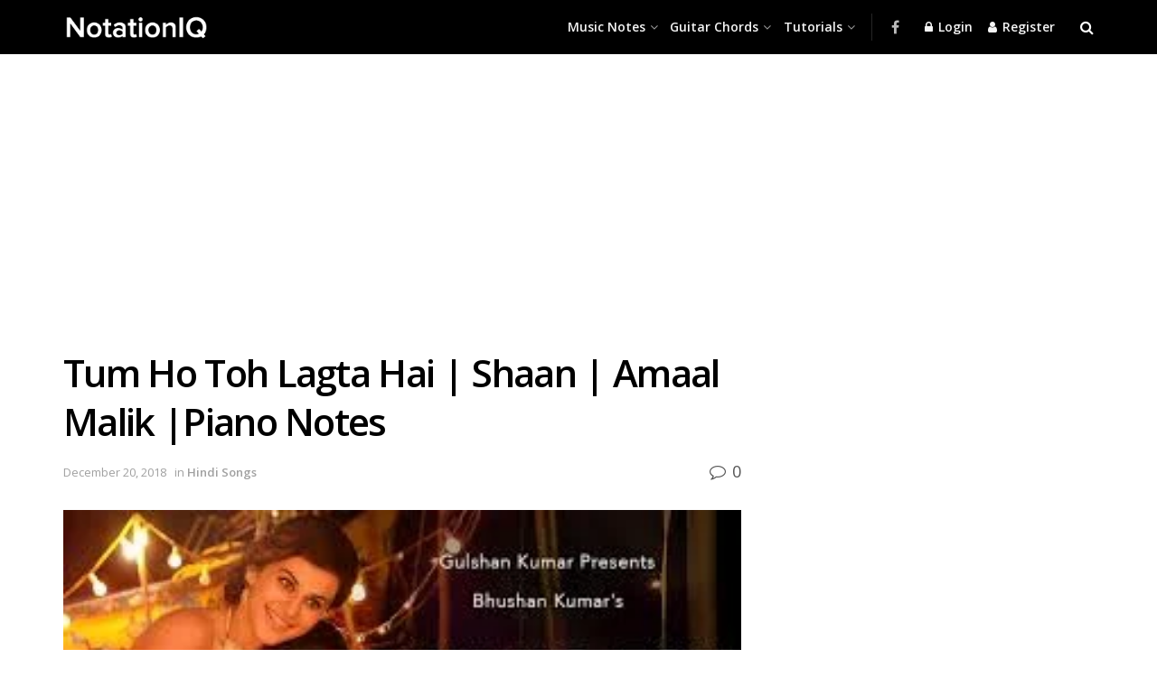

--- FILE ---
content_type: text/html; charset=utf-8
request_url: https://www.google.com/recaptcha/api2/aframe
body_size: 267
content:
<!DOCTYPE HTML><html><head><meta http-equiv="content-type" content="text/html; charset=UTF-8"></head><body><script nonce="RpS1xoHDAtegT9iRvkNQMQ">/** Anti-fraud and anti-abuse applications only. See google.com/recaptcha */ try{var clients={'sodar':'https://pagead2.googlesyndication.com/pagead/sodar?'};window.addEventListener("message",function(a){try{if(a.source===window.parent){var b=JSON.parse(a.data);var c=clients[b['id']];if(c){var d=document.createElement('img');d.src=c+b['params']+'&rc='+(localStorage.getItem("rc::a")?sessionStorage.getItem("rc::b"):"");window.document.body.appendChild(d);sessionStorage.setItem("rc::e",parseInt(sessionStorage.getItem("rc::e")||0)+1);localStorage.setItem("rc::h",'1768897915908');}}}catch(b){}});window.parent.postMessage("_grecaptcha_ready", "*");}catch(b){}</script></body></html>

--- FILE ---
content_type: application/x-javascript
request_url: https://www.notationiq.com/wp-content/cache/minify/3f578.js
body_size: 100322
content:
/*! jQuery v3.7.1 | (c) OpenJS Foundation and other contributors | jquery.org/license */
!function(e,t){"use strict";"object"==typeof module&&"object"==typeof module.exports?module.exports=e.document?t(e,!0):function(e){if(!e.document)throw new Error("jQuery requires a window with a document");return t(e)}:t(e)}("undefined"!=typeof window?window:this,function(ie,e){"use strict";var oe=[],r=Object.getPrototypeOf,ae=oe.slice,g=oe.flat?function(e){return oe.flat.call(e)}:function(e){return oe.concat.apply([],e)},s=oe.push,se=oe.indexOf,n={},i=n.toString,ue=n.hasOwnProperty,o=ue.toString,a=o.call(Object),le={},v=function(e){return"function"==typeof e&&"number"!=typeof e.nodeType&&"function"!=typeof e.item},y=function(e){return null!=e&&e===e.window},C=ie.document,u={type:!0,src:!0,nonce:!0,noModule:!0};function m(e,t,n){var r,i,o=(n=n||C).createElement("script");if(o.text=e,t)for(r in u)(i=t[r]||t.getAttribute&&t.getAttribute(r))&&o.setAttribute(r,i);n.head.appendChild(o).parentNode.removeChild(o)}function x(e){return null==e?e+"":"object"==typeof e||"function"==typeof e?n[i.call(e)]||"object":typeof e}var t="3.7.1",l=/HTML$/i,ce=function(e,t){return new ce.fn.init(e,t)};function c(e){var t=!!e&&"length"in e&&e.length,n=x(e);return!v(e)&&!y(e)&&("array"===n||0===t||"number"==typeof t&&0<t&&t-1 in e)}function fe(e,t){return e.nodeName&&e.nodeName.toLowerCase()===t.toLowerCase()}ce.fn=ce.prototype={jquery:t,constructor:ce,length:0,toArray:function(){return ae.call(this)},get:function(e){return null==e?ae.call(this):e<0?this[e+this.length]:this[e]},pushStack:function(e){var t=ce.merge(this.constructor(),e);return t.prevObject=this,t},each:function(e){return ce.each(this,e)},map:function(n){return this.pushStack(ce.map(this,function(e,t){return n.call(e,t,e)}))},slice:function(){return this.pushStack(ae.apply(this,arguments))},first:function(){return this.eq(0)},last:function(){return this.eq(-1)},even:function(){return this.pushStack(ce.grep(this,function(e,t){return(t+1)%2}))},odd:function(){return this.pushStack(ce.grep(this,function(e,t){return t%2}))},eq:function(e){var t=this.length,n=+e+(e<0?t:0);return this.pushStack(0<=n&&n<t?[this[n]]:[])},end:function(){return this.prevObject||this.constructor()},push:s,sort:oe.sort,splice:oe.splice},ce.extend=ce.fn.extend=function(){var e,t,n,r,i,o,a=arguments[0]||{},s=1,u=arguments.length,l=!1;for("boolean"==typeof a&&(l=a,a=arguments[s]||{},s++),"object"==typeof a||v(a)||(a={}),s===u&&(a=this,s--);s<u;s++)if(null!=(e=arguments[s]))for(t in e)r=e[t],"__proto__"!==t&&a!==r&&(l&&r&&(ce.isPlainObject(r)||(i=Array.isArray(r)))?(n=a[t],o=i&&!Array.isArray(n)?[]:i||ce.isPlainObject(n)?n:{},i=!1,a[t]=ce.extend(l,o,r)):void 0!==r&&(a[t]=r));return a},ce.extend({expando:"jQuery"+(t+Math.random()).replace(/\D/g,""),isReady:!0,error:function(e){throw new Error(e)},noop:function(){},isPlainObject:function(e){var t,n;return!(!e||"[object Object]"!==i.call(e))&&(!(t=r(e))||"function"==typeof(n=ue.call(t,"constructor")&&t.constructor)&&o.call(n)===a)},isEmptyObject:function(e){var t;for(t in e)return!1;return!0},globalEval:function(e,t,n){m(e,{nonce:t&&t.nonce},n)},each:function(e,t){var n,r=0;if(c(e)){for(n=e.length;r<n;r++)if(!1===t.call(e[r],r,e[r]))break}else for(r in e)if(!1===t.call(e[r],r,e[r]))break;return e},text:function(e){var t,n="",r=0,i=e.nodeType;if(!i)while(t=e[r++])n+=ce.text(t);return 1===i||11===i?e.textContent:9===i?e.documentElement.textContent:3===i||4===i?e.nodeValue:n},makeArray:function(e,t){var n=t||[];return null!=e&&(c(Object(e))?ce.merge(n,"string"==typeof e?[e]:e):s.call(n,e)),n},inArray:function(e,t,n){return null==t?-1:se.call(t,e,n)},isXMLDoc:function(e){var t=e&&e.namespaceURI,n=e&&(e.ownerDocument||e).documentElement;return!l.test(t||n&&n.nodeName||"HTML")},merge:function(e,t){for(var n=+t.length,r=0,i=e.length;r<n;r++)e[i++]=t[r];return e.length=i,e},grep:function(e,t,n){for(var r=[],i=0,o=e.length,a=!n;i<o;i++)!t(e[i],i)!==a&&r.push(e[i]);return r},map:function(e,t,n){var r,i,o=0,a=[];if(c(e))for(r=e.length;o<r;o++)null!=(i=t(e[o],o,n))&&a.push(i);else for(o in e)null!=(i=t(e[o],o,n))&&a.push(i);return g(a)},guid:1,support:le}),"function"==typeof Symbol&&(ce.fn[Symbol.iterator]=oe[Symbol.iterator]),ce.each("Boolean Number String Function Array Date RegExp Object Error Symbol".split(" "),function(e,t){n["[object "+t+"]"]=t.toLowerCase()});var pe=oe.pop,de=oe.sort,he=oe.splice,ge="[\\x20\\t\\r\\n\\f]",ve=new RegExp("^"+ge+"+|((?:^|[^\\\\])(?:\\\\.)*)"+ge+"+$","g");ce.contains=function(e,t){var n=t&&t.parentNode;return e===n||!(!n||1!==n.nodeType||!(e.contains?e.contains(n):e.compareDocumentPosition&&16&e.compareDocumentPosition(n)))};var f=/([\0-\x1f\x7f]|^-?\d)|^-$|[^\x80-\uFFFF\w-]/g;function p(e,t){return t?"\0"===e?"\ufffd":e.slice(0,-1)+"\\"+e.charCodeAt(e.length-1).toString(16)+" ":"\\"+e}ce.escapeSelector=function(e){return(e+"").replace(f,p)};var ye=C,me=s;!function(){var e,b,w,o,a,T,r,C,d,i,k=me,S=ce.expando,E=0,n=0,s=W(),c=W(),u=W(),h=W(),l=function(e,t){return e===t&&(a=!0),0},f="checked|selected|async|autofocus|autoplay|controls|defer|disabled|hidden|ismap|loop|multiple|open|readonly|required|scoped",t="(?:\\\\[\\da-fA-F]{1,6}"+ge+"?|\\\\[^\\r\\n\\f]|[\\w-]|[^\0-\\x7f])+",p="\\["+ge+"*("+t+")(?:"+ge+"*([*^$|!~]?=)"+ge+"*(?:'((?:\\\\.|[^\\\\'])*)'|\"((?:\\\\.|[^\\\\\"])*)\"|("+t+"))|)"+ge+"*\\]",g=":("+t+")(?:\\((('((?:\\\\.|[^\\\\'])*)'|\"((?:\\\\.|[^\\\\\"])*)\")|((?:\\\\.|[^\\\\()[\\]]|"+p+")*)|.*)\\)|)",v=new RegExp(ge+"+","g"),y=new RegExp("^"+ge+"*,"+ge+"*"),m=new RegExp("^"+ge+"*([>+~]|"+ge+")"+ge+"*"),x=new RegExp(ge+"|>"),j=new RegExp(g),A=new RegExp("^"+t+"$"),D={ID:new RegExp("^#("+t+")"),CLASS:new RegExp("^\\.("+t+")"),TAG:new RegExp("^("+t+"|[*])"),ATTR:new RegExp("^"+p),PSEUDO:new RegExp("^"+g),CHILD:new RegExp("^:(only|first|last|nth|nth-last)-(child|of-type)(?:\\("+ge+"*(even|odd|(([+-]|)(\\d*)n|)"+ge+"*(?:([+-]|)"+ge+"*(\\d+)|))"+ge+"*\\)|)","i"),bool:new RegExp("^(?:"+f+")$","i"),needsContext:new RegExp("^"+ge+"*[>+~]|:(even|odd|eq|gt|lt|nth|first|last)(?:\\("+ge+"*((?:-\\d)?\\d*)"+ge+"*\\)|)(?=[^-]|$)","i")},N=/^(?:input|select|textarea|button)$/i,q=/^h\d$/i,L=/^(?:#([\w-]+)|(\w+)|\.([\w-]+))$/,H=/[+~]/,O=new RegExp("\\\\[\\da-fA-F]{1,6}"+ge+"?|\\\\([^\\r\\n\\f])","g"),P=function(e,t){var n="0x"+e.slice(1)-65536;return t||(n<0?String.fromCharCode(n+65536):String.fromCharCode(n>>10|55296,1023&n|56320))},M=function(){V()},R=J(function(e){return!0===e.disabled&&fe(e,"fieldset")},{dir:"parentNode",next:"legend"});try{k.apply(oe=ae.call(ye.childNodes),ye.childNodes),oe[ye.childNodes.length].nodeType}catch(e){k={apply:function(e,t){me.apply(e,ae.call(t))},call:function(e){me.apply(e,ae.call(arguments,1))}}}function I(t,e,n,r){var i,o,a,s,u,l,c,f=e&&e.ownerDocument,p=e?e.nodeType:9;if(n=n||[],"string"!=typeof t||!t||1!==p&&9!==p&&11!==p)return n;if(!r&&(V(e),e=e||T,C)){if(11!==p&&(u=L.exec(t)))if(i=u[1]){if(9===p){if(!(a=e.getElementById(i)))return n;if(a.id===i)return k.call(n,a),n}else if(f&&(a=f.getElementById(i))&&I.contains(e,a)&&a.id===i)return k.call(n,a),n}else{if(u[2])return k.apply(n,e.getElementsByTagName(t)),n;if((i=u[3])&&e.getElementsByClassName)return k.apply(n,e.getElementsByClassName(i)),n}if(!(h[t+" "]||d&&d.test(t))){if(c=t,f=e,1===p&&(x.test(t)||m.test(t))){(f=H.test(t)&&U(e.parentNode)||e)==e&&le.scope||((s=e.getAttribute("id"))?s=ce.escapeSelector(s):e.setAttribute("id",s=S)),o=(l=Y(t)).length;while(o--)l[o]=(s?"#"+s:":scope")+" "+Q(l[o]);c=l.join(",")}try{return k.apply(n,f.querySelectorAll(c)),n}catch(e){h(t,!0)}finally{s===S&&e.removeAttribute("id")}}}return re(t.replace(ve,"$1"),e,n,r)}function W(){var r=[];return function e(t,n){return r.push(t+" ")>b.cacheLength&&delete e[r.shift()],e[t+" "]=n}}function F(e){return e[S]=!0,e}function $(e){var t=T.createElement("fieldset");try{return!!e(t)}catch(e){return!1}finally{t.parentNode&&t.parentNode.removeChild(t),t=null}}function B(t){return function(e){return fe(e,"input")&&e.type===t}}function _(t){return function(e){return(fe(e,"input")||fe(e,"button"))&&e.type===t}}function z(t){return function(e){return"form"in e?e.parentNode&&!1===e.disabled?"label"in e?"label"in e.parentNode?e.parentNode.disabled===t:e.disabled===t:e.isDisabled===t||e.isDisabled!==!t&&R(e)===t:e.disabled===t:"label"in e&&e.disabled===t}}function X(a){return F(function(o){return o=+o,F(function(e,t){var n,r=a([],e.length,o),i=r.length;while(i--)e[n=r[i]]&&(e[n]=!(t[n]=e[n]))})})}function U(e){return e&&"undefined"!=typeof e.getElementsByTagName&&e}function V(e){var t,n=e?e.ownerDocument||e:ye;return n!=T&&9===n.nodeType&&n.documentElement&&(r=(T=n).documentElement,C=!ce.isXMLDoc(T),i=r.matches||r.webkitMatchesSelector||r.msMatchesSelector,r.msMatchesSelector&&ye!=T&&(t=T.defaultView)&&t.top!==t&&t.addEventListener("unload",M),le.getById=$(function(e){return r.appendChild(e).id=ce.expando,!T.getElementsByName||!T.getElementsByName(ce.expando).length}),le.disconnectedMatch=$(function(e){return i.call(e,"*")}),le.scope=$(function(){return T.querySelectorAll(":scope")}),le.cssHas=$(function(){try{return T.querySelector(":has(*,:jqfake)"),!1}catch(e){return!0}}),le.getById?(b.filter.ID=function(e){var t=e.replace(O,P);return function(e){return e.getAttribute("id")===t}},b.find.ID=function(e,t){if("undefined"!=typeof t.getElementById&&C){var n=t.getElementById(e);return n?[n]:[]}}):(b.filter.ID=function(e){var n=e.replace(O,P);return function(e){var t="undefined"!=typeof e.getAttributeNode&&e.getAttributeNode("id");return t&&t.value===n}},b.find.ID=function(e,t){if("undefined"!=typeof t.getElementById&&C){var n,r,i,o=t.getElementById(e);if(o){if((n=o.getAttributeNode("id"))&&n.value===e)return[o];i=t.getElementsByName(e),r=0;while(o=i[r++])if((n=o.getAttributeNode("id"))&&n.value===e)return[o]}return[]}}),b.find.TAG=function(e,t){return"undefined"!=typeof t.getElementsByTagName?t.getElementsByTagName(e):t.querySelectorAll(e)},b.find.CLASS=function(e,t){if("undefined"!=typeof t.getElementsByClassName&&C)return t.getElementsByClassName(e)},d=[],$(function(e){var t;r.appendChild(e).innerHTML="<a id='"+S+"' href='' disabled='disabled'></a><select id='"+S+"-\r\\' disabled='disabled'><option selected=''></option></select>",e.querySelectorAll("[selected]").length||d.push("\\["+ge+"*(?:value|"+f+")"),e.querySelectorAll("[id~="+S+"-]").length||d.push("~="),e.querySelectorAll("a#"+S+"+*").length||d.push(".#.+[+~]"),e.querySelectorAll(":checked").length||d.push(":checked"),(t=T.createElement("input")).setAttribute("type","hidden"),e.appendChild(t).setAttribute("name","D"),r.appendChild(e).disabled=!0,2!==e.querySelectorAll(":disabled").length&&d.push(":enabled",":disabled"),(t=T.createElement("input")).setAttribute("name",""),e.appendChild(t),e.querySelectorAll("[name='']").length||d.push("\\["+ge+"*name"+ge+"*="+ge+"*(?:''|\"\")")}),le.cssHas||d.push(":has"),d=d.length&&new RegExp(d.join("|")),l=function(e,t){if(e===t)return a=!0,0;var n=!e.compareDocumentPosition-!t.compareDocumentPosition;return n||(1&(n=(e.ownerDocument||e)==(t.ownerDocument||t)?e.compareDocumentPosition(t):1)||!le.sortDetached&&t.compareDocumentPosition(e)===n?e===T||e.ownerDocument==ye&&I.contains(ye,e)?-1:t===T||t.ownerDocument==ye&&I.contains(ye,t)?1:o?se.call(o,e)-se.call(o,t):0:4&n?-1:1)}),T}for(e in I.matches=function(e,t){return I(e,null,null,t)},I.matchesSelector=function(e,t){if(V(e),C&&!h[t+" "]&&(!d||!d.test(t)))try{var n=i.call(e,t);if(n||le.disconnectedMatch||e.document&&11!==e.document.nodeType)return n}catch(e){h(t,!0)}return 0<I(t,T,null,[e]).length},I.contains=function(e,t){return(e.ownerDocument||e)!=T&&V(e),ce.contains(e,t)},I.attr=function(e,t){(e.ownerDocument||e)!=T&&V(e);var n=b.attrHandle[t.toLowerCase()],r=n&&ue.call(b.attrHandle,t.toLowerCase())?n(e,t,!C):void 0;return void 0!==r?r:e.getAttribute(t)},I.error=function(e){throw new Error("Syntax error, unrecognized expression: "+e)},ce.uniqueSort=function(e){var t,n=[],r=0,i=0;if(a=!le.sortStable,o=!le.sortStable&&ae.call(e,0),de.call(e,l),a){while(t=e[i++])t===e[i]&&(r=n.push(i));while(r--)he.call(e,n[r],1)}return o=null,e},ce.fn.uniqueSort=function(){return this.pushStack(ce.uniqueSort(ae.apply(this)))},(b=ce.expr={cacheLength:50,createPseudo:F,match:D,attrHandle:{},find:{},relative:{">":{dir:"parentNode",first:!0}," ":{dir:"parentNode"},"+":{dir:"previousSibling",first:!0},"~":{dir:"previousSibling"}},preFilter:{ATTR:function(e){return e[1]=e[1].replace(O,P),e[3]=(e[3]||e[4]||e[5]||"").replace(O,P),"~="===e[2]&&(e[3]=" "+e[3]+" "),e.slice(0,4)},CHILD:function(e){return e[1]=e[1].toLowerCase(),"nth"===e[1].slice(0,3)?(e[3]||I.error(e[0]),e[4]=+(e[4]?e[5]+(e[6]||1):2*("even"===e[3]||"odd"===e[3])),e[5]=+(e[7]+e[8]||"odd"===e[3])):e[3]&&I.error(e[0]),e},PSEUDO:function(e){var t,n=!e[6]&&e[2];return D.CHILD.test(e[0])?null:(e[3]?e[2]=e[4]||e[5]||"":n&&j.test(n)&&(t=Y(n,!0))&&(t=n.indexOf(")",n.length-t)-n.length)&&(e[0]=e[0].slice(0,t),e[2]=n.slice(0,t)),e.slice(0,3))}},filter:{TAG:function(e){var t=e.replace(O,P).toLowerCase();return"*"===e?function(){return!0}:function(e){return fe(e,t)}},CLASS:function(e){var t=s[e+" "];return t||(t=new RegExp("(^|"+ge+")"+e+"("+ge+"|$)"))&&s(e,function(e){return t.test("string"==typeof e.className&&e.className||"undefined"!=typeof e.getAttribute&&e.getAttribute("class")||"")})},ATTR:function(n,r,i){return function(e){var t=I.attr(e,n);return null==t?"!="===r:!r||(t+="","="===r?t===i:"!="===r?t!==i:"^="===r?i&&0===t.indexOf(i):"*="===r?i&&-1<t.indexOf(i):"$="===r?i&&t.slice(-i.length)===i:"~="===r?-1<(" "+t.replace(v," ")+" ").indexOf(i):"|="===r&&(t===i||t.slice(0,i.length+1)===i+"-"))}},CHILD:function(d,e,t,h,g){var v="nth"!==d.slice(0,3),y="last"!==d.slice(-4),m="of-type"===e;return 1===h&&0===g?function(e){return!!e.parentNode}:function(e,t,n){var r,i,o,a,s,u=v!==y?"nextSibling":"previousSibling",l=e.parentNode,c=m&&e.nodeName.toLowerCase(),f=!n&&!m,p=!1;if(l){if(v){while(u){o=e;while(o=o[u])if(m?fe(o,c):1===o.nodeType)return!1;s=u="only"===d&&!s&&"nextSibling"}return!0}if(s=[y?l.firstChild:l.lastChild],y&&f){p=(a=(r=(i=l[S]||(l[S]={}))[d]||[])[0]===E&&r[1])&&r[2],o=a&&l.childNodes[a];while(o=++a&&o&&o[u]||(p=a=0)||s.pop())if(1===o.nodeType&&++p&&o===e){i[d]=[E,a,p];break}}else if(f&&(p=a=(r=(i=e[S]||(e[S]={}))[d]||[])[0]===E&&r[1]),!1===p)while(o=++a&&o&&o[u]||(p=a=0)||s.pop())if((m?fe(o,c):1===o.nodeType)&&++p&&(f&&((i=o[S]||(o[S]={}))[d]=[E,p]),o===e))break;return(p-=g)===h||p%h==0&&0<=p/h}}},PSEUDO:function(e,o){var t,a=b.pseudos[e]||b.setFilters[e.toLowerCase()]||I.error("unsupported pseudo: "+e);return a[S]?a(o):1<a.length?(t=[e,e,"",o],b.setFilters.hasOwnProperty(e.toLowerCase())?F(function(e,t){var n,r=a(e,o),i=r.length;while(i--)e[n=se.call(e,r[i])]=!(t[n]=r[i])}):function(e){return a(e,0,t)}):a}},pseudos:{not:F(function(e){var r=[],i=[],s=ne(e.replace(ve,"$1"));return s[S]?F(function(e,t,n,r){var i,o=s(e,null,r,[]),a=e.length;while(a--)(i=o[a])&&(e[a]=!(t[a]=i))}):function(e,t,n){return r[0]=e,s(r,null,n,i),r[0]=null,!i.pop()}}),has:F(function(t){return function(e){return 0<I(t,e).length}}),contains:F(function(t){return t=t.replace(O,P),function(e){return-1<(e.textContent||ce.text(e)).indexOf(t)}}),lang:F(function(n){return A.test(n||"")||I.error("unsupported lang: "+n),n=n.replace(O,P).toLowerCase(),function(e){var t;do{if(t=C?e.lang:e.getAttribute("xml:lang")||e.getAttribute("lang"))return(t=t.toLowerCase())===n||0===t.indexOf(n+"-")}while((e=e.parentNode)&&1===e.nodeType);return!1}}),target:function(e){var t=ie.location&&ie.location.hash;return t&&t.slice(1)===e.id},root:function(e){return e===r},focus:function(e){return e===function(){try{return T.activeElement}catch(e){}}()&&T.hasFocus()&&!!(e.type||e.href||~e.tabIndex)},enabled:z(!1),disabled:z(!0),checked:function(e){return fe(e,"input")&&!!e.checked||fe(e,"option")&&!!e.selected},selected:function(e){return e.parentNode&&e.parentNode.selectedIndex,!0===e.selected},empty:function(e){for(e=e.firstChild;e;e=e.nextSibling)if(e.nodeType<6)return!1;return!0},parent:function(e){return!b.pseudos.empty(e)},header:function(e){return q.test(e.nodeName)},input:function(e){return N.test(e.nodeName)},button:function(e){return fe(e,"input")&&"button"===e.type||fe(e,"button")},text:function(e){var t;return fe(e,"input")&&"text"===e.type&&(null==(t=e.getAttribute("type"))||"text"===t.toLowerCase())},first:X(function(){return[0]}),last:X(function(e,t){return[t-1]}),eq:X(function(e,t,n){return[n<0?n+t:n]}),even:X(function(e,t){for(var n=0;n<t;n+=2)e.push(n);return e}),odd:X(function(e,t){for(var n=1;n<t;n+=2)e.push(n);return e}),lt:X(function(e,t,n){var r;for(r=n<0?n+t:t<n?t:n;0<=--r;)e.push(r);return e}),gt:X(function(e,t,n){for(var r=n<0?n+t:n;++r<t;)e.push(r);return e})}}).pseudos.nth=b.pseudos.eq,{radio:!0,checkbox:!0,file:!0,password:!0,image:!0})b.pseudos[e]=B(e);for(e in{submit:!0,reset:!0})b.pseudos[e]=_(e);function G(){}function Y(e,t){var n,r,i,o,a,s,u,l=c[e+" "];if(l)return t?0:l.slice(0);a=e,s=[],u=b.preFilter;while(a){for(o in n&&!(r=y.exec(a))||(r&&(a=a.slice(r[0].length)||a),s.push(i=[])),n=!1,(r=m.exec(a))&&(n=r.shift(),i.push({value:n,type:r[0].replace(ve," ")}),a=a.slice(n.length)),b.filter)!(r=D[o].exec(a))||u[o]&&!(r=u[o](r))||(n=r.shift(),i.push({value:n,type:o,matches:r}),a=a.slice(n.length));if(!n)break}return t?a.length:a?I.error(e):c(e,s).slice(0)}function Q(e){for(var t=0,n=e.length,r="";t<n;t++)r+=e[t].value;return r}function J(a,e,t){var s=e.dir,u=e.next,l=u||s,c=t&&"parentNode"===l,f=n++;return e.first?function(e,t,n){while(e=e[s])if(1===e.nodeType||c)return a(e,t,n);return!1}:function(e,t,n){var r,i,o=[E,f];if(n){while(e=e[s])if((1===e.nodeType||c)&&a(e,t,n))return!0}else while(e=e[s])if(1===e.nodeType||c)if(i=e[S]||(e[S]={}),u&&fe(e,u))e=e[s]||e;else{if((r=i[l])&&r[0]===E&&r[1]===f)return o[2]=r[2];if((i[l]=o)[2]=a(e,t,n))return!0}return!1}}function K(i){return 1<i.length?function(e,t,n){var r=i.length;while(r--)if(!i[r](e,t,n))return!1;return!0}:i[0]}function Z(e,t,n,r,i){for(var o,a=[],s=0,u=e.length,l=null!=t;s<u;s++)(o=e[s])&&(n&&!n(o,r,i)||(a.push(o),l&&t.push(s)));return a}function ee(d,h,g,v,y,e){return v&&!v[S]&&(v=ee(v)),y&&!y[S]&&(y=ee(y,e)),F(function(e,t,n,r){var i,o,a,s,u=[],l=[],c=t.length,f=e||function(e,t,n){for(var r=0,i=t.length;r<i;r++)I(e,t[r],n);return n}(h||"*",n.nodeType?[n]:n,[]),p=!d||!e&&h?f:Z(f,u,d,n,r);if(g?g(p,s=y||(e?d:c||v)?[]:t,n,r):s=p,v){i=Z(s,l),v(i,[],n,r),o=i.length;while(o--)(a=i[o])&&(s[l[o]]=!(p[l[o]]=a))}if(e){if(y||d){if(y){i=[],o=s.length;while(o--)(a=s[o])&&i.push(p[o]=a);y(null,s=[],i,r)}o=s.length;while(o--)(a=s[o])&&-1<(i=y?se.call(e,a):u[o])&&(e[i]=!(t[i]=a))}}else s=Z(s===t?s.splice(c,s.length):s),y?y(null,t,s,r):k.apply(t,s)})}function te(e){for(var i,t,n,r=e.length,o=b.relative[e[0].type],a=o||b.relative[" "],s=o?1:0,u=J(function(e){return e===i},a,!0),l=J(function(e){return-1<se.call(i,e)},a,!0),c=[function(e,t,n){var r=!o&&(n||t!=w)||((i=t).nodeType?u(e,t,n):l(e,t,n));return i=null,r}];s<r;s++)if(t=b.relative[e[s].type])c=[J(K(c),t)];else{if((t=b.filter[e[s].type].apply(null,e[s].matches))[S]){for(n=++s;n<r;n++)if(b.relative[e[n].type])break;return ee(1<s&&K(c),1<s&&Q(e.slice(0,s-1).concat({value:" "===e[s-2].type?"*":""})).replace(ve,"$1"),t,s<n&&te(e.slice(s,n)),n<r&&te(e=e.slice(n)),n<r&&Q(e))}c.push(t)}return K(c)}function ne(e,t){var n,v,y,m,x,r,i=[],o=[],a=u[e+" "];if(!a){t||(t=Y(e)),n=t.length;while(n--)(a=te(t[n]))[S]?i.push(a):o.push(a);(a=u(e,(v=o,m=0<(y=i).length,x=0<v.length,r=function(e,t,n,r,i){var o,a,s,u=0,l="0",c=e&&[],f=[],p=w,d=e||x&&b.find.TAG("*",i),h=E+=null==p?1:Math.random()||.1,g=d.length;for(i&&(w=t==T||t||i);l!==g&&null!=(o=d[l]);l++){if(x&&o){a=0,t||o.ownerDocument==T||(V(o),n=!C);while(s=v[a++])if(s(o,t||T,n)){k.call(r,o);break}i&&(E=h)}m&&((o=!s&&o)&&u--,e&&c.push(o))}if(u+=l,m&&l!==u){a=0;while(s=y[a++])s(c,f,t,n);if(e){if(0<u)while(l--)c[l]||f[l]||(f[l]=pe.call(r));f=Z(f)}k.apply(r,f),i&&!e&&0<f.length&&1<u+y.length&&ce.uniqueSort(r)}return i&&(E=h,w=p),c},m?F(r):r))).selector=e}return a}function re(e,t,n,r){var i,o,a,s,u,l="function"==typeof e&&e,c=!r&&Y(e=l.selector||e);if(n=n||[],1===c.length){if(2<(o=c[0]=c[0].slice(0)).length&&"ID"===(a=o[0]).type&&9===t.nodeType&&C&&b.relative[o[1].type]){if(!(t=(b.find.ID(a.matches[0].replace(O,P),t)||[])[0]))return n;l&&(t=t.parentNode),e=e.slice(o.shift().value.length)}i=D.needsContext.test(e)?0:o.length;while(i--){if(a=o[i],b.relative[s=a.type])break;if((u=b.find[s])&&(r=u(a.matches[0].replace(O,P),H.test(o[0].type)&&U(t.parentNode)||t))){if(o.splice(i,1),!(e=r.length&&Q(o)))return k.apply(n,r),n;break}}}return(l||ne(e,c))(r,t,!C,n,!t||H.test(e)&&U(t.parentNode)||t),n}G.prototype=b.filters=b.pseudos,b.setFilters=new G,le.sortStable=S.split("").sort(l).join("")===S,V(),le.sortDetached=$(function(e){return 1&e.compareDocumentPosition(T.createElement("fieldset"))}),ce.find=I,ce.expr[":"]=ce.expr.pseudos,ce.unique=ce.uniqueSort,I.compile=ne,I.select=re,I.setDocument=V,I.tokenize=Y,I.escape=ce.escapeSelector,I.getText=ce.text,I.isXML=ce.isXMLDoc,I.selectors=ce.expr,I.support=ce.support,I.uniqueSort=ce.uniqueSort}();var d=function(e,t,n){var r=[],i=void 0!==n;while((e=e[t])&&9!==e.nodeType)if(1===e.nodeType){if(i&&ce(e).is(n))break;r.push(e)}return r},h=function(e,t){for(var n=[];e;e=e.nextSibling)1===e.nodeType&&e!==t&&n.push(e);return n},b=ce.expr.match.needsContext,w=/^<([a-z][^\/\0>:\x20\t\r\n\f]*)[\x20\t\r\n\f]*\/?>(?:<\/\1>|)$/i;function T(e,n,r){return v(n)?ce.grep(e,function(e,t){return!!n.call(e,t,e)!==r}):n.nodeType?ce.grep(e,function(e){return e===n!==r}):"string"!=typeof n?ce.grep(e,function(e){return-1<se.call(n,e)!==r}):ce.filter(n,e,r)}ce.filter=function(e,t,n){var r=t[0];return n&&(e=":not("+e+")"),1===t.length&&1===r.nodeType?ce.find.matchesSelector(r,e)?[r]:[]:ce.find.matches(e,ce.grep(t,function(e){return 1===e.nodeType}))},ce.fn.extend({find:function(e){var t,n,r=this.length,i=this;if("string"!=typeof e)return this.pushStack(ce(e).filter(function(){for(t=0;t<r;t++)if(ce.contains(i[t],this))return!0}));for(n=this.pushStack([]),t=0;t<r;t++)ce.find(e,i[t],n);return 1<r?ce.uniqueSort(n):n},filter:function(e){return this.pushStack(T(this,e||[],!1))},not:function(e){return this.pushStack(T(this,e||[],!0))},is:function(e){return!!T(this,"string"==typeof e&&b.test(e)?ce(e):e||[],!1).length}});var k,S=/^(?:\s*(<[\w\W]+>)[^>]*|#([\w-]+))$/;(ce.fn.init=function(e,t,n){var r,i;if(!e)return this;if(n=n||k,"string"==typeof e){if(!(r="<"===e[0]&&">"===e[e.length-1]&&3<=e.length?[null,e,null]:S.exec(e))||!r[1]&&t)return!t||t.jquery?(t||n).find(e):this.constructor(t).find(e);if(r[1]){if(t=t instanceof ce?t[0]:t,ce.merge(this,ce.parseHTML(r[1],t&&t.nodeType?t.ownerDocument||t:C,!0)),w.test(r[1])&&ce.isPlainObject(t))for(r in t)v(this[r])?this[r](t[r]):this.attr(r,t[r]);return this}return(i=C.getElementById(r[2]))&&(this[0]=i,this.length=1),this}return e.nodeType?(this[0]=e,this.length=1,this):v(e)?void 0!==n.ready?n.ready(e):e(ce):ce.makeArray(e,this)}).prototype=ce.fn,k=ce(C);var E=/^(?:parents|prev(?:Until|All))/,j={children:!0,contents:!0,next:!0,prev:!0};function A(e,t){while((e=e[t])&&1!==e.nodeType);return e}ce.fn.extend({has:function(e){var t=ce(e,this),n=t.length;return this.filter(function(){for(var e=0;e<n;e++)if(ce.contains(this,t[e]))return!0})},closest:function(e,t){var n,r=0,i=this.length,o=[],a="string"!=typeof e&&ce(e);if(!b.test(e))for(;r<i;r++)for(n=this[r];n&&n!==t;n=n.parentNode)if(n.nodeType<11&&(a?-1<a.index(n):1===n.nodeType&&ce.find.matchesSelector(n,e))){o.push(n);break}return this.pushStack(1<o.length?ce.uniqueSort(o):o)},index:function(e){return e?"string"==typeof e?se.call(ce(e),this[0]):se.call(this,e.jquery?e[0]:e):this[0]&&this[0].parentNode?this.first().prevAll().length:-1},add:function(e,t){return this.pushStack(ce.uniqueSort(ce.merge(this.get(),ce(e,t))))},addBack:function(e){return this.add(null==e?this.prevObject:this.prevObject.filter(e))}}),ce.each({parent:function(e){var t=e.parentNode;return t&&11!==t.nodeType?t:null},parents:function(e){return d(e,"parentNode")},parentsUntil:function(e,t,n){return d(e,"parentNode",n)},next:function(e){return A(e,"nextSibling")},prev:function(e){return A(e,"previousSibling")},nextAll:function(e){return d(e,"nextSibling")},prevAll:function(e){return d(e,"previousSibling")},nextUntil:function(e,t,n){return d(e,"nextSibling",n)},prevUntil:function(e,t,n){return d(e,"previousSibling",n)},siblings:function(e){return h((e.parentNode||{}).firstChild,e)},children:function(e){return h(e.firstChild)},contents:function(e){return null!=e.contentDocument&&r(e.contentDocument)?e.contentDocument:(fe(e,"template")&&(e=e.content||e),ce.merge([],e.childNodes))}},function(r,i){ce.fn[r]=function(e,t){var n=ce.map(this,i,e);return"Until"!==r.slice(-5)&&(t=e),t&&"string"==typeof t&&(n=ce.filter(t,n)),1<this.length&&(j[r]||ce.uniqueSort(n),E.test(r)&&n.reverse()),this.pushStack(n)}});var D=/[^\x20\t\r\n\f]+/g;function N(e){return e}function q(e){throw e}function L(e,t,n,r){var i;try{e&&v(i=e.promise)?i.call(e).done(t).fail(n):e&&v(i=e.then)?i.call(e,t,n):t.apply(void 0,[e].slice(r))}catch(e){n.apply(void 0,[e])}}ce.Callbacks=function(r){var e,n;r="string"==typeof r?(e=r,n={},ce.each(e.match(D)||[],function(e,t){n[t]=!0}),n):ce.extend({},r);var i,t,o,a,s=[],u=[],l=-1,c=function(){for(a=a||r.once,o=i=!0;u.length;l=-1){t=u.shift();while(++l<s.length)!1===s[l].apply(t[0],t[1])&&r.stopOnFalse&&(l=s.length,t=!1)}r.memory||(t=!1),i=!1,a&&(s=t?[]:"")},f={add:function(){return s&&(t&&!i&&(l=s.length-1,u.push(t)),function n(e){ce.each(e,function(e,t){v(t)?r.unique&&f.has(t)||s.push(t):t&&t.length&&"string"!==x(t)&&n(t)})}(arguments),t&&!i&&c()),this},remove:function(){return ce.each(arguments,function(e,t){var n;while(-1<(n=ce.inArray(t,s,n)))s.splice(n,1),n<=l&&l--}),this},has:function(e){return e?-1<ce.inArray(e,s):0<s.length},empty:function(){return s&&(s=[]),this},disable:function(){return a=u=[],s=t="",this},disabled:function(){return!s},lock:function(){return a=u=[],t||i||(s=t=""),this},locked:function(){return!!a},fireWith:function(e,t){return a||(t=[e,(t=t||[]).slice?t.slice():t],u.push(t),i||c()),this},fire:function(){return f.fireWith(this,arguments),this},fired:function(){return!!o}};return f},ce.extend({Deferred:function(e){var o=[["notify","progress",ce.Callbacks("memory"),ce.Callbacks("memory"),2],["resolve","done",ce.Callbacks("once memory"),ce.Callbacks("once memory"),0,"resolved"],["reject","fail",ce.Callbacks("once memory"),ce.Callbacks("once memory"),1,"rejected"]],i="pending",a={state:function(){return i},always:function(){return s.done(arguments).fail(arguments),this},"catch":function(e){return a.then(null,e)},pipe:function(){var i=arguments;return ce.Deferred(function(r){ce.each(o,function(e,t){var n=v(i[t[4]])&&i[t[4]];s[t[1]](function(){var e=n&&n.apply(this,arguments);e&&v(e.promise)?e.promise().progress(r.notify).done(r.resolve).fail(r.reject):r[t[0]+"With"](this,n?[e]:arguments)})}),i=null}).promise()},then:function(t,n,r){var u=0;function l(i,o,a,s){return function(){var n=this,r=arguments,e=function(){var e,t;if(!(i<u)){if((e=a.apply(n,r))===o.promise())throw new TypeError("Thenable self-resolution");t=e&&("object"==typeof e||"function"==typeof e)&&e.then,v(t)?s?t.call(e,l(u,o,N,s),l(u,o,q,s)):(u++,t.call(e,l(u,o,N,s),l(u,o,q,s),l(u,o,N,o.notifyWith))):(a!==N&&(n=void 0,r=[e]),(s||o.resolveWith)(n,r))}},t=s?e:function(){try{e()}catch(e){ce.Deferred.exceptionHook&&ce.Deferred.exceptionHook(e,t.error),u<=i+1&&(a!==q&&(n=void 0,r=[e]),o.rejectWith(n,r))}};i?t():(ce.Deferred.getErrorHook?t.error=ce.Deferred.getErrorHook():ce.Deferred.getStackHook&&(t.error=ce.Deferred.getStackHook()),ie.setTimeout(t))}}return ce.Deferred(function(e){o[0][3].add(l(0,e,v(r)?r:N,e.notifyWith)),o[1][3].add(l(0,e,v(t)?t:N)),o[2][3].add(l(0,e,v(n)?n:q))}).promise()},promise:function(e){return null!=e?ce.extend(e,a):a}},s={};return ce.each(o,function(e,t){var n=t[2],r=t[5];a[t[1]]=n.add,r&&n.add(function(){i=r},o[3-e][2].disable,o[3-e][3].disable,o[0][2].lock,o[0][3].lock),n.add(t[3].fire),s[t[0]]=function(){return s[t[0]+"With"](this===s?void 0:this,arguments),this},s[t[0]+"With"]=n.fireWith}),a.promise(s),e&&e.call(s,s),s},when:function(e){var n=arguments.length,t=n,r=Array(t),i=ae.call(arguments),o=ce.Deferred(),a=function(t){return function(e){r[t]=this,i[t]=1<arguments.length?ae.call(arguments):e,--n||o.resolveWith(r,i)}};if(n<=1&&(L(e,o.done(a(t)).resolve,o.reject,!n),"pending"===o.state()||v(i[t]&&i[t].then)))return o.then();while(t--)L(i[t],a(t),o.reject);return o.promise()}});var H=/^(Eval|Internal|Range|Reference|Syntax|Type|URI)Error$/;ce.Deferred.exceptionHook=function(e,t){ie.console&&ie.console.warn&&e&&H.test(e.name)&&ie.console.warn("jQuery.Deferred exception: "+e.message,e.stack,t)},ce.readyException=function(e){ie.setTimeout(function(){throw e})};var O=ce.Deferred();function P(){C.removeEventListener("DOMContentLoaded",P),ie.removeEventListener("load",P),ce.ready()}ce.fn.ready=function(e){return O.then(e)["catch"](function(e){ce.readyException(e)}),this},ce.extend({isReady:!1,readyWait:1,ready:function(e){(!0===e?--ce.readyWait:ce.isReady)||(ce.isReady=!0)!==e&&0<--ce.readyWait||O.resolveWith(C,[ce])}}),ce.ready.then=O.then,"complete"===C.readyState||"loading"!==C.readyState&&!C.documentElement.doScroll?ie.setTimeout(ce.ready):(C.addEventListener("DOMContentLoaded",P),ie.addEventListener("load",P));var M=function(e,t,n,r,i,o,a){var s=0,u=e.length,l=null==n;if("object"===x(n))for(s in i=!0,n)M(e,t,s,n[s],!0,o,a);else if(void 0!==r&&(i=!0,v(r)||(a=!0),l&&(a?(t.call(e,r),t=null):(l=t,t=function(e,t,n){return l.call(ce(e),n)})),t))for(;s<u;s++)t(e[s],n,a?r:r.call(e[s],s,t(e[s],n)));return i?e:l?t.call(e):u?t(e[0],n):o},R=/^-ms-/,I=/-([a-z])/g;function W(e,t){return t.toUpperCase()}function F(e){return e.replace(R,"ms-").replace(I,W)}var $=function(e){return 1===e.nodeType||9===e.nodeType||!+e.nodeType};function B(){this.expando=ce.expando+B.uid++}B.uid=1,B.prototype={cache:function(e){var t=e[this.expando];return t||(t={},$(e)&&(e.nodeType?e[this.expando]=t:Object.defineProperty(e,this.expando,{value:t,configurable:!0}))),t},set:function(e,t,n){var r,i=this.cache(e);if("string"==typeof t)i[F(t)]=n;else for(r in t)i[F(r)]=t[r];return i},get:function(e,t){return void 0===t?this.cache(e):e[this.expando]&&e[this.expando][F(t)]},access:function(e,t,n){return void 0===t||t&&"string"==typeof t&&void 0===n?this.get(e,t):(this.set(e,t,n),void 0!==n?n:t)},remove:function(e,t){var n,r=e[this.expando];if(void 0!==r){if(void 0!==t){n=(t=Array.isArray(t)?t.map(F):(t=F(t))in r?[t]:t.match(D)||[]).length;while(n--)delete r[t[n]]}(void 0===t||ce.isEmptyObject(r))&&(e.nodeType?e[this.expando]=void 0:delete e[this.expando])}},hasData:function(e){var t=e[this.expando];return void 0!==t&&!ce.isEmptyObject(t)}};var _=new B,z=new B,X=/^(?:\{[\w\W]*\}|\[[\w\W]*\])$/,U=/[A-Z]/g;function V(e,t,n){var r,i;if(void 0===n&&1===e.nodeType)if(r="data-"+t.replace(U,"-$&").toLowerCase(),"string"==typeof(n=e.getAttribute(r))){try{n="true"===(i=n)||"false"!==i&&("null"===i?null:i===+i+""?+i:X.test(i)?JSON.parse(i):i)}catch(e){}z.set(e,t,n)}else n=void 0;return n}ce.extend({hasData:function(e){return z.hasData(e)||_.hasData(e)},data:function(e,t,n){return z.access(e,t,n)},removeData:function(e,t){z.remove(e,t)},_data:function(e,t,n){return _.access(e,t,n)},_removeData:function(e,t){_.remove(e,t)}}),ce.fn.extend({data:function(n,e){var t,r,i,o=this[0],a=o&&o.attributes;if(void 0===n){if(this.length&&(i=z.get(o),1===o.nodeType&&!_.get(o,"hasDataAttrs"))){t=a.length;while(t--)a[t]&&0===(r=a[t].name).indexOf("data-")&&(r=F(r.slice(5)),V(o,r,i[r]));_.set(o,"hasDataAttrs",!0)}return i}return"object"==typeof n?this.each(function(){z.set(this,n)}):M(this,function(e){var t;if(o&&void 0===e)return void 0!==(t=z.get(o,n))?t:void 0!==(t=V(o,n))?t:void 0;this.each(function(){z.set(this,n,e)})},null,e,1<arguments.length,null,!0)},removeData:function(e){return this.each(function(){z.remove(this,e)})}}),ce.extend({queue:function(e,t,n){var r;if(e)return t=(t||"fx")+"queue",r=_.get(e,t),n&&(!r||Array.isArray(n)?r=_.access(e,t,ce.makeArray(n)):r.push(n)),r||[]},dequeue:function(e,t){t=t||"fx";var n=ce.queue(e,t),r=n.length,i=n.shift(),o=ce._queueHooks(e,t);"inprogress"===i&&(i=n.shift(),r--),i&&("fx"===t&&n.unshift("inprogress"),delete o.stop,i.call(e,function(){ce.dequeue(e,t)},o)),!r&&o&&o.empty.fire()},_queueHooks:function(e,t){var n=t+"queueHooks";return _.get(e,n)||_.access(e,n,{empty:ce.Callbacks("once memory").add(function(){_.remove(e,[t+"queue",n])})})}}),ce.fn.extend({queue:function(t,n){var e=2;return"string"!=typeof t&&(n=t,t="fx",e--),arguments.length<e?ce.queue(this[0],t):void 0===n?this:this.each(function(){var e=ce.queue(this,t,n);ce._queueHooks(this,t),"fx"===t&&"inprogress"!==e[0]&&ce.dequeue(this,t)})},dequeue:function(e){return this.each(function(){ce.dequeue(this,e)})},clearQueue:function(e){return this.queue(e||"fx",[])},promise:function(e,t){var n,r=1,i=ce.Deferred(),o=this,a=this.length,s=function(){--r||i.resolveWith(o,[o])};"string"!=typeof e&&(t=e,e=void 0),e=e||"fx";while(a--)(n=_.get(o[a],e+"queueHooks"))&&n.empty&&(r++,n.empty.add(s));return s(),i.promise(t)}});var G=/[+-]?(?:\d*\.|)\d+(?:[eE][+-]?\d+|)/.source,Y=new RegExp("^(?:([+-])=|)("+G+")([a-z%]*)$","i"),Q=["Top","Right","Bottom","Left"],J=C.documentElement,K=function(e){return ce.contains(e.ownerDocument,e)},Z={composed:!0};J.getRootNode&&(K=function(e){return ce.contains(e.ownerDocument,e)||e.getRootNode(Z)===e.ownerDocument});var ee=function(e,t){return"none"===(e=t||e).style.display||""===e.style.display&&K(e)&&"none"===ce.css(e,"display")};function te(e,t,n,r){var i,o,a=20,s=r?function(){return r.cur()}:function(){return ce.css(e,t,"")},u=s(),l=n&&n[3]||(ce.cssNumber[t]?"":"px"),c=e.nodeType&&(ce.cssNumber[t]||"px"!==l&&+u)&&Y.exec(ce.css(e,t));if(c&&c[3]!==l){u/=2,l=l||c[3],c=+u||1;while(a--)ce.style(e,t,c+l),(1-o)*(1-(o=s()/u||.5))<=0&&(a=0),c/=o;c*=2,ce.style(e,t,c+l),n=n||[]}return n&&(c=+c||+u||0,i=n[1]?c+(n[1]+1)*n[2]:+n[2],r&&(r.unit=l,r.start=c,r.end=i)),i}var ne={};function re(e,t){for(var n,r,i,o,a,s,u,l=[],c=0,f=e.length;c<f;c++)(r=e[c]).style&&(n=r.style.display,t?("none"===n&&(l[c]=_.get(r,"display")||null,l[c]||(r.style.display="")),""===r.style.display&&ee(r)&&(l[c]=(u=a=o=void 0,a=(i=r).ownerDocument,s=i.nodeName,(u=ne[s])||(o=a.body.appendChild(a.createElement(s)),u=ce.css(o,"display"),o.parentNode.removeChild(o),"none"===u&&(u="block"),ne[s]=u)))):"none"!==n&&(l[c]="none",_.set(r,"display",n)));for(c=0;c<f;c++)null!=l[c]&&(e[c].style.display=l[c]);return e}ce.fn.extend({show:function(){return re(this,!0)},hide:function(){return re(this)},toggle:function(e){return"boolean"==typeof e?e?this.show():this.hide():this.each(function(){ee(this)?ce(this).show():ce(this).hide()})}});var xe,be,we=/^(?:checkbox|radio)$/i,Te=/<([a-z][^\/\0>\x20\t\r\n\f]*)/i,Ce=/^$|^module$|\/(?:java|ecma)script/i;xe=C.createDocumentFragment().appendChild(C.createElement("div")),(be=C.createElement("input")).setAttribute("type","radio"),be.setAttribute("checked","checked"),be.setAttribute("name","t"),xe.appendChild(be),le.checkClone=xe.cloneNode(!0).cloneNode(!0).lastChild.checked,xe.innerHTML="<textarea>x</textarea>",le.noCloneChecked=!!xe.cloneNode(!0).lastChild.defaultValue,xe.innerHTML="<option></option>",le.option=!!xe.lastChild;var ke={thead:[1,"<table>","</table>"],col:[2,"<table><colgroup>","</colgroup></table>"],tr:[2,"<table><tbody>","</tbody></table>"],td:[3,"<table><tbody><tr>","</tr></tbody></table>"],_default:[0,"",""]};function Se(e,t){var n;return n="undefined"!=typeof e.getElementsByTagName?e.getElementsByTagName(t||"*"):"undefined"!=typeof e.querySelectorAll?e.querySelectorAll(t||"*"):[],void 0===t||t&&fe(e,t)?ce.merge([e],n):n}function Ee(e,t){for(var n=0,r=e.length;n<r;n++)_.set(e[n],"globalEval",!t||_.get(t[n],"globalEval"))}ke.tbody=ke.tfoot=ke.colgroup=ke.caption=ke.thead,ke.th=ke.td,le.option||(ke.optgroup=ke.option=[1,"<select multiple='multiple'>","</select>"]);var je=/<|&#?\w+;/;function Ae(e,t,n,r,i){for(var o,a,s,u,l,c,f=t.createDocumentFragment(),p=[],d=0,h=e.length;d<h;d++)if((o=e[d])||0===o)if("object"===x(o))ce.merge(p,o.nodeType?[o]:o);else if(je.test(o)){a=a||f.appendChild(t.createElement("div")),s=(Te.exec(o)||["",""])[1].toLowerCase(),u=ke[s]||ke._default,a.innerHTML=u[1]+ce.htmlPrefilter(o)+u[2],c=u[0];while(c--)a=a.lastChild;ce.merge(p,a.childNodes),(a=f.firstChild).textContent=""}else p.push(t.createTextNode(o));f.textContent="",d=0;while(o=p[d++])if(r&&-1<ce.inArray(o,r))i&&i.push(o);else if(l=K(o),a=Se(f.appendChild(o),"script"),l&&Ee(a),n){c=0;while(o=a[c++])Ce.test(o.type||"")&&n.push(o)}return f}var De=/^([^.]*)(?:\.(.+)|)/;function Ne(){return!0}function qe(){return!1}function Le(e,t,n,r,i,o){var a,s;if("object"==typeof t){for(s in"string"!=typeof n&&(r=r||n,n=void 0),t)Le(e,s,n,r,t[s],o);return e}if(null==r&&null==i?(i=n,r=n=void 0):null==i&&("string"==typeof n?(i=r,r=void 0):(i=r,r=n,n=void 0)),!1===i)i=qe;else if(!i)return e;return 1===o&&(a=i,(i=function(e){return ce().off(e),a.apply(this,arguments)}).guid=a.guid||(a.guid=ce.guid++)),e.each(function(){ce.event.add(this,t,i,r,n)})}function He(e,r,t){t?(_.set(e,r,!1),ce.event.add(e,r,{namespace:!1,handler:function(e){var t,n=_.get(this,r);if(1&e.isTrigger&&this[r]){if(n)(ce.event.special[r]||{}).delegateType&&e.stopPropagation();else if(n=ae.call(arguments),_.set(this,r,n),this[r](),t=_.get(this,r),_.set(this,r,!1),n!==t)return e.stopImmediatePropagation(),e.preventDefault(),t}else n&&(_.set(this,r,ce.event.trigger(n[0],n.slice(1),this)),e.stopPropagation(),e.isImmediatePropagationStopped=Ne)}})):void 0===_.get(e,r)&&ce.event.add(e,r,Ne)}ce.event={global:{},add:function(t,e,n,r,i){var o,a,s,u,l,c,f,p,d,h,g,v=_.get(t);if($(t)){n.handler&&(n=(o=n).handler,i=o.selector),i&&ce.find.matchesSelector(J,i),n.guid||(n.guid=ce.guid++),(u=v.events)||(u=v.events=Object.create(null)),(a=v.handle)||(a=v.handle=function(e){return"undefined"!=typeof ce&&ce.event.triggered!==e.type?ce.event.dispatch.apply(t,arguments):void 0}),l=(e=(e||"").match(D)||[""]).length;while(l--)d=g=(s=De.exec(e[l])||[])[1],h=(s[2]||"").split(".").sort(),d&&(f=ce.event.special[d]||{},d=(i?f.delegateType:f.bindType)||d,f=ce.event.special[d]||{},c=ce.extend({type:d,origType:g,data:r,handler:n,guid:n.guid,selector:i,needsContext:i&&ce.expr.match.needsContext.test(i),namespace:h.join(".")},o),(p=u[d])||((p=u[d]=[]).delegateCount=0,f.setup&&!1!==f.setup.call(t,r,h,a)||t.addEventListener&&t.addEventListener(d,a)),f.add&&(f.add.call(t,c),c.handler.guid||(c.handler.guid=n.guid)),i?p.splice(p.delegateCount++,0,c):p.push(c),ce.event.global[d]=!0)}},remove:function(e,t,n,r,i){var o,a,s,u,l,c,f,p,d,h,g,v=_.hasData(e)&&_.get(e);if(v&&(u=v.events)){l=(t=(t||"").match(D)||[""]).length;while(l--)if(d=g=(s=De.exec(t[l])||[])[1],h=(s[2]||"").split(".").sort(),d){f=ce.event.special[d]||{},p=u[d=(r?f.delegateType:f.bindType)||d]||[],s=s[2]&&new RegExp("(^|\\.)"+h.join("\\.(?:.*\\.|)")+"(\\.|$)"),a=o=p.length;while(o--)c=p[o],!i&&g!==c.origType||n&&n.guid!==c.guid||s&&!s.test(c.namespace)||r&&r!==c.selector&&("**"!==r||!c.selector)||(p.splice(o,1),c.selector&&p.delegateCount--,f.remove&&f.remove.call(e,c));a&&!p.length&&(f.teardown&&!1!==f.teardown.call(e,h,v.handle)||ce.removeEvent(e,d,v.handle),delete u[d])}else for(d in u)ce.event.remove(e,d+t[l],n,r,!0);ce.isEmptyObject(u)&&_.remove(e,"handle events")}},dispatch:function(e){var t,n,r,i,o,a,s=new Array(arguments.length),u=ce.event.fix(e),l=(_.get(this,"events")||Object.create(null))[u.type]||[],c=ce.event.special[u.type]||{};for(s[0]=u,t=1;t<arguments.length;t++)s[t]=arguments[t];if(u.delegateTarget=this,!c.preDispatch||!1!==c.preDispatch.call(this,u)){a=ce.event.handlers.call(this,u,l),t=0;while((i=a[t++])&&!u.isPropagationStopped()){u.currentTarget=i.elem,n=0;while((o=i.handlers[n++])&&!u.isImmediatePropagationStopped())u.rnamespace&&!1!==o.namespace&&!u.rnamespace.test(o.namespace)||(u.handleObj=o,u.data=o.data,void 0!==(r=((ce.event.special[o.origType]||{}).handle||o.handler).apply(i.elem,s))&&!1===(u.result=r)&&(u.preventDefault(),u.stopPropagation()))}return c.postDispatch&&c.postDispatch.call(this,u),u.result}},handlers:function(e,t){var n,r,i,o,a,s=[],u=t.delegateCount,l=e.target;if(u&&l.nodeType&&!("click"===e.type&&1<=e.button))for(;l!==this;l=l.parentNode||this)if(1===l.nodeType&&("click"!==e.type||!0!==l.disabled)){for(o=[],a={},n=0;n<u;n++)void 0===a[i=(r=t[n]).selector+" "]&&(a[i]=r.needsContext?-1<ce(i,this).index(l):ce.find(i,this,null,[l]).length),a[i]&&o.push(r);o.length&&s.push({elem:l,handlers:o})}return l=this,u<t.length&&s.push({elem:l,handlers:t.slice(u)}),s},addProp:function(t,e){Object.defineProperty(ce.Event.prototype,t,{enumerable:!0,configurable:!0,get:v(e)?function(){if(this.originalEvent)return e(this.originalEvent)}:function(){if(this.originalEvent)return this.originalEvent[t]},set:function(e){Object.defineProperty(this,t,{enumerable:!0,configurable:!0,writable:!0,value:e})}})},fix:function(e){return e[ce.expando]?e:new ce.Event(e)},special:{load:{noBubble:!0},click:{setup:function(e){var t=this||e;return we.test(t.type)&&t.click&&fe(t,"input")&&He(t,"click",!0),!1},trigger:function(e){var t=this||e;return we.test(t.type)&&t.click&&fe(t,"input")&&He(t,"click"),!0},_default:function(e){var t=e.target;return we.test(t.type)&&t.click&&fe(t,"input")&&_.get(t,"click")||fe(t,"a")}},beforeunload:{postDispatch:function(e){void 0!==e.result&&e.originalEvent&&(e.originalEvent.returnValue=e.result)}}}},ce.removeEvent=function(e,t,n){e.removeEventListener&&e.removeEventListener(t,n)},ce.Event=function(e,t){if(!(this instanceof ce.Event))return new ce.Event(e,t);e&&e.type?(this.originalEvent=e,this.type=e.type,this.isDefaultPrevented=e.defaultPrevented||void 0===e.defaultPrevented&&!1===e.returnValue?Ne:qe,this.target=e.target&&3===e.target.nodeType?e.target.parentNode:e.target,this.currentTarget=e.currentTarget,this.relatedTarget=e.relatedTarget):this.type=e,t&&ce.extend(this,t),this.timeStamp=e&&e.timeStamp||Date.now(),this[ce.expando]=!0},ce.Event.prototype={constructor:ce.Event,isDefaultPrevented:qe,isPropagationStopped:qe,isImmediatePropagationStopped:qe,isSimulated:!1,preventDefault:function(){var e=this.originalEvent;this.isDefaultPrevented=Ne,e&&!this.isSimulated&&e.preventDefault()},stopPropagation:function(){var e=this.originalEvent;this.isPropagationStopped=Ne,e&&!this.isSimulated&&e.stopPropagation()},stopImmediatePropagation:function(){var e=this.originalEvent;this.isImmediatePropagationStopped=Ne,e&&!this.isSimulated&&e.stopImmediatePropagation(),this.stopPropagation()}},ce.each({altKey:!0,bubbles:!0,cancelable:!0,changedTouches:!0,ctrlKey:!0,detail:!0,eventPhase:!0,metaKey:!0,pageX:!0,pageY:!0,shiftKey:!0,view:!0,"char":!0,code:!0,charCode:!0,key:!0,keyCode:!0,button:!0,buttons:!0,clientX:!0,clientY:!0,offsetX:!0,offsetY:!0,pointerId:!0,pointerType:!0,screenX:!0,screenY:!0,targetTouches:!0,toElement:!0,touches:!0,which:!0},ce.event.addProp),ce.each({focus:"focusin",blur:"focusout"},function(r,i){function o(e){if(C.documentMode){var t=_.get(this,"handle"),n=ce.event.fix(e);n.type="focusin"===e.type?"focus":"blur",n.isSimulated=!0,t(e),n.target===n.currentTarget&&t(n)}else ce.event.simulate(i,e.target,ce.event.fix(e))}ce.event.special[r]={setup:function(){var e;if(He(this,r,!0),!C.documentMode)return!1;(e=_.get(this,i))||this.addEventListener(i,o),_.set(this,i,(e||0)+1)},trigger:function(){return He(this,r),!0},teardown:function(){var e;if(!C.documentMode)return!1;(e=_.get(this,i)-1)?_.set(this,i,e):(this.removeEventListener(i,o),_.remove(this,i))},_default:function(e){return _.get(e.target,r)},delegateType:i},ce.event.special[i]={setup:function(){var e=this.ownerDocument||this.document||this,t=C.documentMode?this:e,n=_.get(t,i);n||(C.documentMode?this.addEventListener(i,o):e.addEventListener(r,o,!0)),_.set(t,i,(n||0)+1)},teardown:function(){var e=this.ownerDocument||this.document||this,t=C.documentMode?this:e,n=_.get(t,i)-1;n?_.set(t,i,n):(C.documentMode?this.removeEventListener(i,o):e.removeEventListener(r,o,!0),_.remove(t,i))}}}),ce.each({mouseenter:"mouseover",mouseleave:"mouseout",pointerenter:"pointerover",pointerleave:"pointerout"},function(e,i){ce.event.special[e]={delegateType:i,bindType:i,handle:function(e){var t,n=e.relatedTarget,r=e.handleObj;return n&&(n===this||ce.contains(this,n))||(e.type=r.origType,t=r.handler.apply(this,arguments),e.type=i),t}}}),ce.fn.extend({on:function(e,t,n,r){return Le(this,e,t,n,r)},one:function(e,t,n,r){return Le(this,e,t,n,r,1)},off:function(e,t,n){var r,i;if(e&&e.preventDefault&&e.handleObj)return r=e.handleObj,ce(e.delegateTarget).off(r.namespace?r.origType+"."+r.namespace:r.origType,r.selector,r.handler),this;if("object"==typeof e){for(i in e)this.off(i,t,e[i]);return this}return!1!==t&&"function"!=typeof t||(n=t,t=void 0),!1===n&&(n=qe),this.each(function(){ce.event.remove(this,e,n,t)})}});var Oe=/<script|<style|<link/i,Pe=/checked\s*(?:[^=]|=\s*.checked.)/i,Me=/^\s*<!\[CDATA\[|\]\]>\s*$/g;function Re(e,t){return fe(e,"table")&&fe(11!==t.nodeType?t:t.firstChild,"tr")&&ce(e).children("tbody")[0]||e}function Ie(e){return e.type=(null!==e.getAttribute("type"))+"/"+e.type,e}function We(e){return"true/"===(e.type||"").slice(0,5)?e.type=e.type.slice(5):e.removeAttribute("type"),e}function Fe(e,t){var n,r,i,o,a,s;if(1===t.nodeType){if(_.hasData(e)&&(s=_.get(e).events))for(i in _.remove(t,"handle events"),s)for(n=0,r=s[i].length;n<r;n++)ce.event.add(t,i,s[i][n]);z.hasData(e)&&(o=z.access(e),a=ce.extend({},o),z.set(t,a))}}function $e(n,r,i,o){r=g(r);var e,t,a,s,u,l,c=0,f=n.length,p=f-1,d=r[0],h=v(d);if(h||1<f&&"string"==typeof d&&!le.checkClone&&Pe.test(d))return n.each(function(e){var t=n.eq(e);h&&(r[0]=d.call(this,e,t.html())),$e(t,r,i,o)});if(f&&(t=(e=Ae(r,n[0].ownerDocument,!1,n,o)).firstChild,1===e.childNodes.length&&(e=t),t||o)){for(s=(a=ce.map(Se(e,"script"),Ie)).length;c<f;c++)u=e,c!==p&&(u=ce.clone(u,!0,!0),s&&ce.merge(a,Se(u,"script"))),i.call(n[c],u,c);if(s)for(l=a[a.length-1].ownerDocument,ce.map(a,We),c=0;c<s;c++)u=a[c],Ce.test(u.type||"")&&!_.access(u,"globalEval")&&ce.contains(l,u)&&(u.src&&"module"!==(u.type||"").toLowerCase()?ce._evalUrl&&!u.noModule&&ce._evalUrl(u.src,{nonce:u.nonce||u.getAttribute("nonce")},l):m(u.textContent.replace(Me,""),u,l))}return n}function Be(e,t,n){for(var r,i=t?ce.filter(t,e):e,o=0;null!=(r=i[o]);o++)n||1!==r.nodeType||ce.cleanData(Se(r)),r.parentNode&&(n&&K(r)&&Ee(Se(r,"script")),r.parentNode.removeChild(r));return e}ce.extend({htmlPrefilter:function(e){return e},clone:function(e,t,n){var r,i,o,a,s,u,l,c=e.cloneNode(!0),f=K(e);if(!(le.noCloneChecked||1!==e.nodeType&&11!==e.nodeType||ce.isXMLDoc(e)))for(a=Se(c),r=0,i=(o=Se(e)).length;r<i;r++)s=o[r],u=a[r],void 0,"input"===(l=u.nodeName.toLowerCase())&&we.test(s.type)?u.checked=s.checked:"input"!==l&&"textarea"!==l||(u.defaultValue=s.defaultValue);if(t)if(n)for(o=o||Se(e),a=a||Se(c),r=0,i=o.length;r<i;r++)Fe(o[r],a[r]);else Fe(e,c);return 0<(a=Se(c,"script")).length&&Ee(a,!f&&Se(e,"script")),c},cleanData:function(e){for(var t,n,r,i=ce.event.special,o=0;void 0!==(n=e[o]);o++)if($(n)){if(t=n[_.expando]){if(t.events)for(r in t.events)i[r]?ce.event.remove(n,r):ce.removeEvent(n,r,t.handle);n[_.expando]=void 0}n[z.expando]&&(n[z.expando]=void 0)}}}),ce.fn.extend({detach:function(e){return Be(this,e,!0)},remove:function(e){return Be(this,e)},text:function(e){return M(this,function(e){return void 0===e?ce.text(this):this.empty().each(function(){1!==this.nodeType&&11!==this.nodeType&&9!==this.nodeType||(this.textContent=e)})},null,e,arguments.length)},append:function(){return $e(this,arguments,function(e){1!==this.nodeType&&11!==this.nodeType&&9!==this.nodeType||Re(this,e).appendChild(e)})},prepend:function(){return $e(this,arguments,function(e){if(1===this.nodeType||11===this.nodeType||9===this.nodeType){var t=Re(this,e);t.insertBefore(e,t.firstChild)}})},before:function(){return $e(this,arguments,function(e){this.parentNode&&this.parentNode.insertBefore(e,this)})},after:function(){return $e(this,arguments,function(e){this.parentNode&&this.parentNode.insertBefore(e,this.nextSibling)})},empty:function(){for(var e,t=0;null!=(e=this[t]);t++)1===e.nodeType&&(ce.cleanData(Se(e,!1)),e.textContent="");return this},clone:function(e,t){return e=null!=e&&e,t=null==t?e:t,this.map(function(){return ce.clone(this,e,t)})},html:function(e){return M(this,function(e){var t=this[0]||{},n=0,r=this.length;if(void 0===e&&1===t.nodeType)return t.innerHTML;if("string"==typeof e&&!Oe.test(e)&&!ke[(Te.exec(e)||["",""])[1].toLowerCase()]){e=ce.htmlPrefilter(e);try{for(;n<r;n++)1===(t=this[n]||{}).nodeType&&(ce.cleanData(Se(t,!1)),t.innerHTML=e);t=0}catch(e){}}t&&this.empty().append(e)},null,e,arguments.length)},replaceWith:function(){var n=[];return $e(this,arguments,function(e){var t=this.parentNode;ce.inArray(this,n)<0&&(ce.cleanData(Se(this)),t&&t.replaceChild(e,this))},n)}}),ce.each({appendTo:"append",prependTo:"prepend",insertBefore:"before",insertAfter:"after",replaceAll:"replaceWith"},function(e,a){ce.fn[e]=function(e){for(var t,n=[],r=ce(e),i=r.length-1,o=0;o<=i;o++)t=o===i?this:this.clone(!0),ce(r[o])[a](t),s.apply(n,t.get());return this.pushStack(n)}});var _e=new RegExp("^("+G+")(?!px)[a-z%]+$","i"),ze=/^--/,Xe=function(e){var t=e.ownerDocument.defaultView;return t&&t.opener||(t=ie),t.getComputedStyle(e)},Ue=function(e,t,n){var r,i,o={};for(i in t)o[i]=e.style[i],e.style[i]=t[i];for(i in r=n.call(e),t)e.style[i]=o[i];return r},Ve=new RegExp(Q.join("|"),"i");function Ge(e,t,n){var r,i,o,a,s=ze.test(t),u=e.style;return(n=n||Xe(e))&&(a=n.getPropertyValue(t)||n[t],s&&a&&(a=a.replace(ve,"$1")||void 0),""!==a||K(e)||(a=ce.style(e,t)),!le.pixelBoxStyles()&&_e.test(a)&&Ve.test(t)&&(r=u.width,i=u.minWidth,o=u.maxWidth,u.minWidth=u.maxWidth=u.width=a,a=n.width,u.width=r,u.minWidth=i,u.maxWidth=o)),void 0!==a?a+"":a}function Ye(e,t){return{get:function(){if(!e())return(this.get=t).apply(this,arguments);delete this.get}}}!function(){function e(){if(l){u.style.cssText="position:absolute;left:-11111px;width:60px;margin-top:1px;padding:0;border:0",l.style.cssText="position:relative;display:block;box-sizing:border-box;overflow:scroll;margin:auto;border:1px;padding:1px;width:60%;top:1%",J.appendChild(u).appendChild(l);var e=ie.getComputedStyle(l);n="1%"!==e.top,s=12===t(e.marginLeft),l.style.right="60%",o=36===t(e.right),r=36===t(e.width),l.style.position="absolute",i=12===t(l.offsetWidth/3),J.removeChild(u),l=null}}function t(e){return Math.round(parseFloat(e))}var n,r,i,o,a,s,u=C.createElement("div"),l=C.createElement("div");l.style&&(l.style.backgroundClip="content-box",l.cloneNode(!0).style.backgroundClip="",le.clearCloneStyle="content-box"===l.style.backgroundClip,ce.extend(le,{boxSizingReliable:function(){return e(),r},pixelBoxStyles:function(){return e(),o},pixelPosition:function(){return e(),n},reliableMarginLeft:function(){return e(),s},scrollboxSize:function(){return e(),i},reliableTrDimensions:function(){var e,t,n,r;return null==a&&(e=C.createElement("table"),t=C.createElement("tr"),n=C.createElement("div"),e.style.cssText="position:absolute;left:-11111px;border-collapse:separate",t.style.cssText="box-sizing:content-box;border:1px solid",t.style.height="1px",n.style.height="9px",n.style.display="block",J.appendChild(e).appendChild(t).appendChild(n),r=ie.getComputedStyle(t),a=parseInt(r.height,10)+parseInt(r.borderTopWidth,10)+parseInt(r.borderBottomWidth,10)===t.offsetHeight,J.removeChild(e)),a}}))}();var Qe=["Webkit","Moz","ms"],Je=C.createElement("div").style,Ke={};function Ze(e){var t=ce.cssProps[e]||Ke[e];return t||(e in Je?e:Ke[e]=function(e){var t=e[0].toUpperCase()+e.slice(1),n=Qe.length;while(n--)if((e=Qe[n]+t)in Je)return e}(e)||e)}var et=/^(none|table(?!-c[ea]).+)/,tt={position:"absolute",visibility:"hidden",display:"block"},nt={letterSpacing:"0",fontWeight:"400"};function rt(e,t,n){var r=Y.exec(t);return r?Math.max(0,r[2]-(n||0))+(r[3]||"px"):t}function it(e,t,n,r,i,o){var a="width"===t?1:0,s=0,u=0,l=0;if(n===(r?"border":"content"))return 0;for(;a<4;a+=2)"margin"===n&&(l+=ce.css(e,n+Q[a],!0,i)),r?("content"===n&&(u-=ce.css(e,"padding"+Q[a],!0,i)),"margin"!==n&&(u-=ce.css(e,"border"+Q[a]+"Width",!0,i))):(u+=ce.css(e,"padding"+Q[a],!0,i),"padding"!==n?u+=ce.css(e,"border"+Q[a]+"Width",!0,i):s+=ce.css(e,"border"+Q[a]+"Width",!0,i));return!r&&0<=o&&(u+=Math.max(0,Math.ceil(e["offset"+t[0].toUpperCase()+t.slice(1)]-o-u-s-.5))||0),u+l}function ot(e,t,n){var r=Xe(e),i=(!le.boxSizingReliable()||n)&&"border-box"===ce.css(e,"boxSizing",!1,r),o=i,a=Ge(e,t,r),s="offset"+t[0].toUpperCase()+t.slice(1);if(_e.test(a)){if(!n)return a;a="auto"}return(!le.boxSizingReliable()&&i||!le.reliableTrDimensions()&&fe(e,"tr")||"auto"===a||!parseFloat(a)&&"inline"===ce.css(e,"display",!1,r))&&e.getClientRects().length&&(i="border-box"===ce.css(e,"boxSizing",!1,r),(o=s in e)&&(a=e[s])),(a=parseFloat(a)||0)+it(e,t,n||(i?"border":"content"),o,r,a)+"px"}function at(e,t,n,r,i){return new at.prototype.init(e,t,n,r,i)}ce.extend({cssHooks:{opacity:{get:function(e,t){if(t){var n=Ge(e,"opacity");return""===n?"1":n}}}},cssNumber:{animationIterationCount:!0,aspectRatio:!0,borderImageSlice:!0,columnCount:!0,flexGrow:!0,flexShrink:!0,fontWeight:!0,gridArea:!0,gridColumn:!0,gridColumnEnd:!0,gridColumnStart:!0,gridRow:!0,gridRowEnd:!0,gridRowStart:!0,lineHeight:!0,opacity:!0,order:!0,orphans:!0,scale:!0,widows:!0,zIndex:!0,zoom:!0,fillOpacity:!0,floodOpacity:!0,stopOpacity:!0,strokeMiterlimit:!0,strokeOpacity:!0},cssProps:{},style:function(e,t,n,r){if(e&&3!==e.nodeType&&8!==e.nodeType&&e.style){var i,o,a,s=F(t),u=ze.test(t),l=e.style;if(u||(t=Ze(s)),a=ce.cssHooks[t]||ce.cssHooks[s],void 0===n)return a&&"get"in a&&void 0!==(i=a.get(e,!1,r))?i:l[t];"string"===(o=typeof n)&&(i=Y.exec(n))&&i[1]&&(n=te(e,t,i),o="number"),null!=n&&n==n&&("number"!==o||u||(n+=i&&i[3]||(ce.cssNumber[s]?"":"px")),le.clearCloneStyle||""!==n||0!==t.indexOf("background")||(l[t]="inherit"),a&&"set"in a&&void 0===(n=a.set(e,n,r))||(u?l.setProperty(t,n):l[t]=n))}},css:function(e,t,n,r){var i,o,a,s=F(t);return ze.test(t)||(t=Ze(s)),(a=ce.cssHooks[t]||ce.cssHooks[s])&&"get"in a&&(i=a.get(e,!0,n)),void 0===i&&(i=Ge(e,t,r)),"normal"===i&&t in nt&&(i=nt[t]),""===n||n?(o=parseFloat(i),!0===n||isFinite(o)?o||0:i):i}}),ce.each(["height","width"],function(e,u){ce.cssHooks[u]={get:function(e,t,n){if(t)return!et.test(ce.css(e,"display"))||e.getClientRects().length&&e.getBoundingClientRect().width?ot(e,u,n):Ue(e,tt,function(){return ot(e,u,n)})},set:function(e,t,n){var r,i=Xe(e),o=!le.scrollboxSize()&&"absolute"===i.position,a=(o||n)&&"border-box"===ce.css(e,"boxSizing",!1,i),s=n?it(e,u,n,a,i):0;return a&&o&&(s-=Math.ceil(e["offset"+u[0].toUpperCase()+u.slice(1)]-parseFloat(i[u])-it(e,u,"border",!1,i)-.5)),s&&(r=Y.exec(t))&&"px"!==(r[3]||"px")&&(e.style[u]=t,t=ce.css(e,u)),rt(0,t,s)}}}),ce.cssHooks.marginLeft=Ye(le.reliableMarginLeft,function(e,t){if(t)return(parseFloat(Ge(e,"marginLeft"))||e.getBoundingClientRect().left-Ue(e,{marginLeft:0},function(){return e.getBoundingClientRect().left}))+"px"}),ce.each({margin:"",padding:"",border:"Width"},function(i,o){ce.cssHooks[i+o]={expand:function(e){for(var t=0,n={},r="string"==typeof e?e.split(" "):[e];t<4;t++)n[i+Q[t]+o]=r[t]||r[t-2]||r[0];return n}},"margin"!==i&&(ce.cssHooks[i+o].set=rt)}),ce.fn.extend({css:function(e,t){return M(this,function(e,t,n){var r,i,o={},a=0;if(Array.isArray(t)){for(r=Xe(e),i=t.length;a<i;a++)o[t[a]]=ce.css(e,t[a],!1,r);return o}return void 0!==n?ce.style(e,t,n):ce.css(e,t)},e,t,1<arguments.length)}}),((ce.Tween=at).prototype={constructor:at,init:function(e,t,n,r,i,o){this.elem=e,this.prop=n,this.easing=i||ce.easing._default,this.options=t,this.start=this.now=this.cur(),this.end=r,this.unit=o||(ce.cssNumber[n]?"":"px")},cur:function(){var e=at.propHooks[this.prop];return e&&e.get?e.get(this):at.propHooks._default.get(this)},run:function(e){var t,n=at.propHooks[this.prop];return this.options.duration?this.pos=t=ce.easing[this.easing](e,this.options.duration*e,0,1,this.options.duration):this.pos=t=e,this.now=(this.end-this.start)*t+this.start,this.options.step&&this.options.step.call(this.elem,this.now,this),n&&n.set?n.set(this):at.propHooks._default.set(this),this}}).init.prototype=at.prototype,(at.propHooks={_default:{get:function(e){var t;return 1!==e.elem.nodeType||null!=e.elem[e.prop]&&null==e.elem.style[e.prop]?e.elem[e.prop]:(t=ce.css(e.elem,e.prop,""))&&"auto"!==t?t:0},set:function(e){ce.fx.step[e.prop]?ce.fx.step[e.prop](e):1!==e.elem.nodeType||!ce.cssHooks[e.prop]&&null==e.elem.style[Ze(e.prop)]?e.elem[e.prop]=e.now:ce.style(e.elem,e.prop,e.now+e.unit)}}}).scrollTop=at.propHooks.scrollLeft={set:function(e){e.elem.nodeType&&e.elem.parentNode&&(e.elem[e.prop]=e.now)}},ce.easing={linear:function(e){return e},swing:function(e){return.5-Math.cos(e*Math.PI)/2},_default:"swing"},ce.fx=at.prototype.init,ce.fx.step={};var st,ut,lt,ct,ft=/^(?:toggle|show|hide)$/,pt=/queueHooks$/;function dt(){ut&&(!1===C.hidden&&ie.requestAnimationFrame?ie.requestAnimationFrame(dt):ie.setTimeout(dt,ce.fx.interval),ce.fx.tick())}function ht(){return ie.setTimeout(function(){st=void 0}),st=Date.now()}function gt(e,t){var n,r=0,i={height:e};for(t=t?1:0;r<4;r+=2-t)i["margin"+(n=Q[r])]=i["padding"+n]=e;return t&&(i.opacity=i.width=e),i}function vt(e,t,n){for(var r,i=(yt.tweeners[t]||[]).concat(yt.tweeners["*"]),o=0,a=i.length;o<a;o++)if(r=i[o].call(n,t,e))return r}function yt(o,e,t){var n,a,r=0,i=yt.prefilters.length,s=ce.Deferred().always(function(){delete u.elem}),u=function(){if(a)return!1;for(var e=st||ht(),t=Math.max(0,l.startTime+l.duration-e),n=1-(t/l.duration||0),r=0,i=l.tweens.length;r<i;r++)l.tweens[r].run(n);return s.notifyWith(o,[l,n,t]),n<1&&i?t:(i||s.notifyWith(o,[l,1,0]),s.resolveWith(o,[l]),!1)},l=s.promise({elem:o,props:ce.extend({},e),opts:ce.extend(!0,{specialEasing:{},easing:ce.easing._default},t),originalProperties:e,originalOptions:t,startTime:st||ht(),duration:t.duration,tweens:[],createTween:function(e,t){var n=ce.Tween(o,l.opts,e,t,l.opts.specialEasing[e]||l.opts.easing);return l.tweens.push(n),n},stop:function(e){var t=0,n=e?l.tweens.length:0;if(a)return this;for(a=!0;t<n;t++)l.tweens[t].run(1);return e?(s.notifyWith(o,[l,1,0]),s.resolveWith(o,[l,e])):s.rejectWith(o,[l,e]),this}}),c=l.props;for(!function(e,t){var n,r,i,o,a;for(n in e)if(i=t[r=F(n)],o=e[n],Array.isArray(o)&&(i=o[1],o=e[n]=o[0]),n!==r&&(e[r]=o,delete e[n]),(a=ce.cssHooks[r])&&"expand"in a)for(n in o=a.expand(o),delete e[r],o)n in e||(e[n]=o[n],t[n]=i);else t[r]=i}(c,l.opts.specialEasing);r<i;r++)if(n=yt.prefilters[r].call(l,o,c,l.opts))return v(n.stop)&&(ce._queueHooks(l.elem,l.opts.queue).stop=n.stop.bind(n)),n;return ce.map(c,vt,l),v(l.opts.start)&&l.opts.start.call(o,l),l.progress(l.opts.progress).done(l.opts.done,l.opts.complete).fail(l.opts.fail).always(l.opts.always),ce.fx.timer(ce.extend(u,{elem:o,anim:l,queue:l.opts.queue})),l}ce.Animation=ce.extend(yt,{tweeners:{"*":[function(e,t){var n=this.createTween(e,t);return te(n.elem,e,Y.exec(t),n),n}]},tweener:function(e,t){v(e)?(t=e,e=["*"]):e=e.match(D);for(var n,r=0,i=e.length;r<i;r++)n=e[r],yt.tweeners[n]=yt.tweeners[n]||[],yt.tweeners[n].unshift(t)},prefilters:[function(e,t,n){var r,i,o,a,s,u,l,c,f="width"in t||"height"in t,p=this,d={},h=e.style,g=e.nodeType&&ee(e),v=_.get(e,"fxshow");for(r in n.queue||(null==(a=ce._queueHooks(e,"fx")).unqueued&&(a.unqueued=0,s=a.empty.fire,a.empty.fire=function(){a.unqueued||s()}),a.unqueued++,p.always(function(){p.always(function(){a.unqueued--,ce.queue(e,"fx").length||a.empty.fire()})})),t)if(i=t[r],ft.test(i)){if(delete t[r],o=o||"toggle"===i,i===(g?"hide":"show")){if("show"!==i||!v||void 0===v[r])continue;g=!0}d[r]=v&&v[r]||ce.style(e,r)}if((u=!ce.isEmptyObject(t))||!ce.isEmptyObject(d))for(r in f&&1===e.nodeType&&(n.overflow=[h.overflow,h.overflowX,h.overflowY],null==(l=v&&v.display)&&(l=_.get(e,"display")),"none"===(c=ce.css(e,"display"))&&(l?c=l:(re([e],!0),l=e.style.display||l,c=ce.css(e,"display"),re([e]))),("inline"===c||"inline-block"===c&&null!=l)&&"none"===ce.css(e,"float")&&(u||(p.done(function(){h.display=l}),null==l&&(c=h.display,l="none"===c?"":c)),h.display="inline-block")),n.overflow&&(h.overflow="hidden",p.always(function(){h.overflow=n.overflow[0],h.overflowX=n.overflow[1],h.overflowY=n.overflow[2]})),u=!1,d)u||(v?"hidden"in v&&(g=v.hidden):v=_.access(e,"fxshow",{display:l}),o&&(v.hidden=!g),g&&re([e],!0),p.done(function(){for(r in g||re([e]),_.remove(e,"fxshow"),d)ce.style(e,r,d[r])})),u=vt(g?v[r]:0,r,p),r in v||(v[r]=u.start,g&&(u.end=u.start,u.start=0))}],prefilter:function(e,t){t?yt.prefilters.unshift(e):yt.prefilters.push(e)}}),ce.speed=function(e,t,n){var r=e&&"object"==typeof e?ce.extend({},e):{complete:n||!n&&t||v(e)&&e,duration:e,easing:n&&t||t&&!v(t)&&t};return ce.fx.off?r.duration=0:"number"!=typeof r.duration&&(r.duration in ce.fx.speeds?r.duration=ce.fx.speeds[r.duration]:r.duration=ce.fx.speeds._default),null!=r.queue&&!0!==r.queue||(r.queue="fx"),r.old=r.complete,r.complete=function(){v(r.old)&&r.old.call(this),r.queue&&ce.dequeue(this,r.queue)},r},ce.fn.extend({fadeTo:function(e,t,n,r){return this.filter(ee).css("opacity",0).show().end().animate({opacity:t},e,n,r)},animate:function(t,e,n,r){var i=ce.isEmptyObject(t),o=ce.speed(e,n,r),a=function(){var e=yt(this,ce.extend({},t),o);(i||_.get(this,"finish"))&&e.stop(!0)};return a.finish=a,i||!1===o.queue?this.each(a):this.queue(o.queue,a)},stop:function(i,e,o){var a=function(e){var t=e.stop;delete e.stop,t(o)};return"string"!=typeof i&&(o=e,e=i,i=void 0),e&&this.queue(i||"fx",[]),this.each(function(){var e=!0,t=null!=i&&i+"queueHooks",n=ce.timers,r=_.get(this);if(t)r[t]&&r[t].stop&&a(r[t]);else for(t in r)r[t]&&r[t].stop&&pt.test(t)&&a(r[t]);for(t=n.length;t--;)n[t].elem!==this||null!=i&&n[t].queue!==i||(n[t].anim.stop(o),e=!1,n.splice(t,1));!e&&o||ce.dequeue(this,i)})},finish:function(a){return!1!==a&&(a=a||"fx"),this.each(function(){var e,t=_.get(this),n=t[a+"queue"],r=t[a+"queueHooks"],i=ce.timers,o=n?n.length:0;for(t.finish=!0,ce.queue(this,a,[]),r&&r.stop&&r.stop.call(this,!0),e=i.length;e--;)i[e].elem===this&&i[e].queue===a&&(i[e].anim.stop(!0),i.splice(e,1));for(e=0;e<o;e++)n[e]&&n[e].finish&&n[e].finish.call(this);delete t.finish})}}),ce.each(["toggle","show","hide"],function(e,r){var i=ce.fn[r];ce.fn[r]=function(e,t,n){return null==e||"boolean"==typeof e?i.apply(this,arguments):this.animate(gt(r,!0),e,t,n)}}),ce.each({slideDown:gt("show"),slideUp:gt("hide"),slideToggle:gt("toggle"),fadeIn:{opacity:"show"},fadeOut:{opacity:"hide"},fadeToggle:{opacity:"toggle"}},function(e,r){ce.fn[e]=function(e,t,n){return this.animate(r,e,t,n)}}),ce.timers=[],ce.fx.tick=function(){var e,t=0,n=ce.timers;for(st=Date.now();t<n.length;t++)(e=n[t])()||n[t]!==e||n.splice(t--,1);n.length||ce.fx.stop(),st=void 0},ce.fx.timer=function(e){ce.timers.push(e),ce.fx.start()},ce.fx.interval=13,ce.fx.start=function(){ut||(ut=!0,dt())},ce.fx.stop=function(){ut=null},ce.fx.speeds={slow:600,fast:200,_default:400},ce.fn.delay=function(r,e){return r=ce.fx&&ce.fx.speeds[r]||r,e=e||"fx",this.queue(e,function(e,t){var n=ie.setTimeout(e,r);t.stop=function(){ie.clearTimeout(n)}})},lt=C.createElement("input"),ct=C.createElement("select").appendChild(C.createElement("option")),lt.type="checkbox",le.checkOn=""!==lt.value,le.optSelected=ct.selected,(lt=C.createElement("input")).value="t",lt.type="radio",le.radioValue="t"===lt.value;var mt,xt=ce.expr.attrHandle;ce.fn.extend({attr:function(e,t){return M(this,ce.attr,e,t,1<arguments.length)},removeAttr:function(e){return this.each(function(){ce.removeAttr(this,e)})}}),ce.extend({attr:function(e,t,n){var r,i,o=e.nodeType;if(3!==o&&8!==o&&2!==o)return"undefined"==typeof e.getAttribute?ce.prop(e,t,n):(1===o&&ce.isXMLDoc(e)||(i=ce.attrHooks[t.toLowerCase()]||(ce.expr.match.bool.test(t)?mt:void 0)),void 0!==n?null===n?void ce.removeAttr(e,t):i&&"set"in i&&void 0!==(r=i.set(e,n,t))?r:(e.setAttribute(t,n+""),n):i&&"get"in i&&null!==(r=i.get(e,t))?r:null==(r=ce.find.attr(e,t))?void 0:r)},attrHooks:{type:{set:function(e,t){if(!le.radioValue&&"radio"===t&&fe(e,"input")){var n=e.value;return e.setAttribute("type",t),n&&(e.value=n),t}}}},removeAttr:function(e,t){var n,r=0,i=t&&t.match(D);if(i&&1===e.nodeType)while(n=i[r++])e.removeAttribute(n)}}),mt={set:function(e,t,n){return!1===t?ce.removeAttr(e,n):e.setAttribute(n,n),n}},ce.each(ce.expr.match.bool.source.match(/\w+/g),function(e,t){var a=xt[t]||ce.find.attr;xt[t]=function(e,t,n){var r,i,o=t.toLowerCase();return n||(i=xt[o],xt[o]=r,r=null!=a(e,t,n)?o:null,xt[o]=i),r}});var bt=/^(?:input|select|textarea|button)$/i,wt=/^(?:a|area)$/i;function Tt(e){return(e.match(D)||[]).join(" ")}function Ct(e){return e.getAttribute&&e.getAttribute("class")||""}function kt(e){return Array.isArray(e)?e:"string"==typeof e&&e.match(D)||[]}ce.fn.extend({prop:function(e,t){return M(this,ce.prop,e,t,1<arguments.length)},removeProp:function(e){return this.each(function(){delete this[ce.propFix[e]||e]})}}),ce.extend({prop:function(e,t,n){var r,i,o=e.nodeType;if(3!==o&&8!==o&&2!==o)return 1===o&&ce.isXMLDoc(e)||(t=ce.propFix[t]||t,i=ce.propHooks[t]),void 0!==n?i&&"set"in i&&void 0!==(r=i.set(e,n,t))?r:e[t]=n:i&&"get"in i&&null!==(r=i.get(e,t))?r:e[t]},propHooks:{tabIndex:{get:function(e){var t=ce.find.attr(e,"tabindex");return t?parseInt(t,10):bt.test(e.nodeName)||wt.test(e.nodeName)&&e.href?0:-1}}},propFix:{"for":"htmlFor","class":"className"}}),le.optSelected||(ce.propHooks.selected={get:function(e){var t=e.parentNode;return t&&t.parentNode&&t.parentNode.selectedIndex,null},set:function(e){var t=e.parentNode;t&&(t.selectedIndex,t.parentNode&&t.parentNode.selectedIndex)}}),ce.each(["tabIndex","readOnly","maxLength","cellSpacing","cellPadding","rowSpan","colSpan","useMap","frameBorder","contentEditable"],function(){ce.propFix[this.toLowerCase()]=this}),ce.fn.extend({addClass:function(t){var e,n,r,i,o,a;return v(t)?this.each(function(e){ce(this).addClass(t.call(this,e,Ct(this)))}):(e=kt(t)).length?this.each(function(){if(r=Ct(this),n=1===this.nodeType&&" "+Tt(r)+" "){for(o=0;o<e.length;o++)i=e[o],n.indexOf(" "+i+" ")<0&&(n+=i+" ");a=Tt(n),r!==a&&this.setAttribute("class",a)}}):this},removeClass:function(t){var e,n,r,i,o,a;return v(t)?this.each(function(e){ce(this).removeClass(t.call(this,e,Ct(this)))}):arguments.length?(e=kt(t)).length?this.each(function(){if(r=Ct(this),n=1===this.nodeType&&" "+Tt(r)+" "){for(o=0;o<e.length;o++){i=e[o];while(-1<n.indexOf(" "+i+" "))n=n.replace(" "+i+" "," ")}a=Tt(n),r!==a&&this.setAttribute("class",a)}}):this:this.attr("class","")},toggleClass:function(t,n){var e,r,i,o,a=typeof t,s="string"===a||Array.isArray(t);return v(t)?this.each(function(e){ce(this).toggleClass(t.call(this,e,Ct(this),n),n)}):"boolean"==typeof n&&s?n?this.addClass(t):this.removeClass(t):(e=kt(t),this.each(function(){if(s)for(o=ce(this),i=0;i<e.length;i++)r=e[i],o.hasClass(r)?o.removeClass(r):o.addClass(r);else void 0!==t&&"boolean"!==a||((r=Ct(this))&&_.set(this,"__className__",r),this.setAttribute&&this.setAttribute("class",r||!1===t?"":_.get(this,"__className__")||""))}))},hasClass:function(e){var t,n,r=0;t=" "+e+" ";while(n=this[r++])if(1===n.nodeType&&-1<(" "+Tt(Ct(n))+" ").indexOf(t))return!0;return!1}});var St=/\r/g;ce.fn.extend({val:function(n){var r,e,i,t=this[0];return arguments.length?(i=v(n),this.each(function(e){var t;1===this.nodeType&&(null==(t=i?n.call(this,e,ce(this).val()):n)?t="":"number"==typeof t?t+="":Array.isArray(t)&&(t=ce.map(t,function(e){return null==e?"":e+""})),(r=ce.valHooks[this.type]||ce.valHooks[this.nodeName.toLowerCase()])&&"set"in r&&void 0!==r.set(this,t,"value")||(this.value=t))})):t?(r=ce.valHooks[t.type]||ce.valHooks[t.nodeName.toLowerCase()])&&"get"in r&&void 0!==(e=r.get(t,"value"))?e:"string"==typeof(e=t.value)?e.replace(St,""):null==e?"":e:void 0}}),ce.extend({valHooks:{option:{get:function(e){var t=ce.find.attr(e,"value");return null!=t?t:Tt(ce.text(e))}},select:{get:function(e){var t,n,r,i=e.options,o=e.selectedIndex,a="select-one"===e.type,s=a?null:[],u=a?o+1:i.length;for(r=o<0?u:a?o:0;r<u;r++)if(((n=i[r]).selected||r===o)&&!n.disabled&&(!n.parentNode.disabled||!fe(n.parentNode,"optgroup"))){if(t=ce(n).val(),a)return t;s.push(t)}return s},set:function(e,t){var n,r,i=e.options,o=ce.makeArray(t),a=i.length;while(a--)((r=i[a]).selected=-1<ce.inArray(ce.valHooks.option.get(r),o))&&(n=!0);return n||(e.selectedIndex=-1),o}}}}),ce.each(["radio","checkbox"],function(){ce.valHooks[this]={set:function(e,t){if(Array.isArray(t))return e.checked=-1<ce.inArray(ce(e).val(),t)}},le.checkOn||(ce.valHooks[this].get=function(e){return null===e.getAttribute("value")?"on":e.value})});var Et=ie.location,jt={guid:Date.now()},At=/\?/;ce.parseXML=function(e){var t,n;if(!e||"string"!=typeof e)return null;try{t=(new ie.DOMParser).parseFromString(e,"text/xml")}catch(e){}return n=t&&t.getElementsByTagName("parsererror")[0],t&&!n||ce.error("Invalid XML: "+(n?ce.map(n.childNodes,function(e){return e.textContent}).join("\n"):e)),t};var Dt=/^(?:focusinfocus|focusoutblur)$/,Nt=function(e){e.stopPropagation()};ce.extend(ce.event,{trigger:function(e,t,n,r){var i,o,a,s,u,l,c,f,p=[n||C],d=ue.call(e,"type")?e.type:e,h=ue.call(e,"namespace")?e.namespace.split("."):[];if(o=f=a=n=n||C,3!==n.nodeType&&8!==n.nodeType&&!Dt.test(d+ce.event.triggered)&&(-1<d.indexOf(".")&&(d=(h=d.split(".")).shift(),h.sort()),u=d.indexOf(":")<0&&"on"+d,(e=e[ce.expando]?e:new ce.Event(d,"object"==typeof e&&e)).isTrigger=r?2:3,e.namespace=h.join("."),e.rnamespace=e.namespace?new RegExp("(^|\\.)"+h.join("\\.(?:.*\\.|)")+"(\\.|$)"):null,e.result=void 0,e.target||(e.target=n),t=null==t?[e]:ce.makeArray(t,[e]),c=ce.event.special[d]||{},r||!c.trigger||!1!==c.trigger.apply(n,t))){if(!r&&!c.noBubble&&!y(n)){for(s=c.delegateType||d,Dt.test(s+d)||(o=o.parentNode);o;o=o.parentNode)p.push(o),a=o;a===(n.ownerDocument||C)&&p.push(a.defaultView||a.parentWindow||ie)}i=0;while((o=p[i++])&&!e.isPropagationStopped())f=o,e.type=1<i?s:c.bindType||d,(l=(_.get(o,"events")||Object.create(null))[e.type]&&_.get(o,"handle"))&&l.apply(o,t),(l=u&&o[u])&&l.apply&&$(o)&&(e.result=l.apply(o,t),!1===e.result&&e.preventDefault());return e.type=d,r||e.isDefaultPrevented()||c._default&&!1!==c._default.apply(p.pop(),t)||!$(n)||u&&v(n[d])&&!y(n)&&((a=n[u])&&(n[u]=null),ce.event.triggered=d,e.isPropagationStopped()&&f.addEventListener(d,Nt),n[d](),e.isPropagationStopped()&&f.removeEventListener(d,Nt),ce.event.triggered=void 0,a&&(n[u]=a)),e.result}},simulate:function(e,t,n){var r=ce.extend(new ce.Event,n,{type:e,isSimulated:!0});ce.event.trigger(r,null,t)}}),ce.fn.extend({trigger:function(e,t){return this.each(function(){ce.event.trigger(e,t,this)})},triggerHandler:function(e,t){var n=this[0];if(n)return ce.event.trigger(e,t,n,!0)}});var qt=/\[\]$/,Lt=/\r?\n/g,Ht=/^(?:submit|button|image|reset|file)$/i,Ot=/^(?:input|select|textarea|keygen)/i;function Pt(n,e,r,i){var t;if(Array.isArray(e))ce.each(e,function(e,t){r||qt.test(n)?i(n,t):Pt(n+"["+("object"==typeof t&&null!=t?e:"")+"]",t,r,i)});else if(r||"object"!==x(e))i(n,e);else for(t in e)Pt(n+"["+t+"]",e[t],r,i)}ce.param=function(e,t){var n,r=[],i=function(e,t){var n=v(t)?t():t;r[r.length]=encodeURIComponent(e)+"="+encodeURIComponent(null==n?"":n)};if(null==e)return"";if(Array.isArray(e)||e.jquery&&!ce.isPlainObject(e))ce.each(e,function(){i(this.name,this.value)});else for(n in e)Pt(n,e[n],t,i);return r.join("&")},ce.fn.extend({serialize:function(){return ce.param(this.serializeArray())},serializeArray:function(){return this.map(function(){var e=ce.prop(this,"elements");return e?ce.makeArray(e):this}).filter(function(){var e=this.type;return this.name&&!ce(this).is(":disabled")&&Ot.test(this.nodeName)&&!Ht.test(e)&&(this.checked||!we.test(e))}).map(function(e,t){var n=ce(this).val();return null==n?null:Array.isArray(n)?ce.map(n,function(e){return{name:t.name,value:e.replace(Lt,"\r\n")}}):{name:t.name,value:n.replace(Lt,"\r\n")}}).get()}});var Mt=/%20/g,Rt=/#.*$/,It=/([?&])_=[^&]*/,Wt=/^(.*?):[ \t]*([^\r\n]*)$/gm,Ft=/^(?:GET|HEAD)$/,$t=/^\/\//,Bt={},_t={},zt="*/".concat("*"),Xt=C.createElement("a");function Ut(o){return function(e,t){"string"!=typeof e&&(t=e,e="*");var n,r=0,i=e.toLowerCase().match(D)||[];if(v(t))while(n=i[r++])"+"===n[0]?(n=n.slice(1)||"*",(o[n]=o[n]||[]).unshift(t)):(o[n]=o[n]||[]).push(t)}}function Vt(t,i,o,a){var s={},u=t===_t;function l(e){var r;return s[e]=!0,ce.each(t[e]||[],function(e,t){var n=t(i,o,a);return"string"!=typeof n||u||s[n]?u?!(r=n):void 0:(i.dataTypes.unshift(n),l(n),!1)}),r}return l(i.dataTypes[0])||!s["*"]&&l("*")}function Gt(e,t){var n,r,i=ce.ajaxSettings.flatOptions||{};for(n in t)void 0!==t[n]&&((i[n]?e:r||(r={}))[n]=t[n]);return r&&ce.extend(!0,e,r),e}Xt.href=Et.href,ce.extend({active:0,lastModified:{},etag:{},ajaxSettings:{url:Et.href,type:"GET",isLocal:/^(?:about|app|app-storage|.+-extension|file|res|widget):$/.test(Et.protocol),global:!0,processData:!0,async:!0,contentType:"application/x-www-form-urlencoded; charset=UTF-8",accepts:{"*":zt,text:"text/plain",html:"text/html",xml:"application/xml, text/xml",json:"application/json, text/javascript"},contents:{xml:/\bxml\b/,html:/\bhtml/,json:/\bjson\b/},responseFields:{xml:"responseXML",text:"responseText",json:"responseJSON"},converters:{"* text":String,"text html":!0,"text json":JSON.parse,"text xml":ce.parseXML},flatOptions:{url:!0,context:!0}},ajaxSetup:function(e,t){return t?Gt(Gt(e,ce.ajaxSettings),t):Gt(ce.ajaxSettings,e)},ajaxPrefilter:Ut(Bt),ajaxTransport:Ut(_t),ajax:function(e,t){"object"==typeof e&&(t=e,e=void 0),t=t||{};var c,f,p,n,d,r,h,g,i,o,v=ce.ajaxSetup({},t),y=v.context||v,m=v.context&&(y.nodeType||y.jquery)?ce(y):ce.event,x=ce.Deferred(),b=ce.Callbacks("once memory"),w=v.statusCode||{},a={},s={},u="canceled",T={readyState:0,getResponseHeader:function(e){var t;if(h){if(!n){n={};while(t=Wt.exec(p))n[t[1].toLowerCase()+" "]=(n[t[1].toLowerCase()+" "]||[]).concat(t[2])}t=n[e.toLowerCase()+" "]}return null==t?null:t.join(", ")},getAllResponseHeaders:function(){return h?p:null},setRequestHeader:function(e,t){return null==h&&(e=s[e.toLowerCase()]=s[e.toLowerCase()]||e,a[e]=t),this},overrideMimeType:function(e){return null==h&&(v.mimeType=e),this},statusCode:function(e){var t;if(e)if(h)T.always(e[T.status]);else for(t in e)w[t]=[w[t],e[t]];return this},abort:function(e){var t=e||u;return c&&c.abort(t),l(0,t),this}};if(x.promise(T),v.url=((e||v.url||Et.href)+"").replace($t,Et.protocol+"//"),v.type=t.method||t.type||v.method||v.type,v.dataTypes=(v.dataType||"*").toLowerCase().match(D)||[""],null==v.crossDomain){r=C.createElement("a");try{r.href=v.url,r.href=r.href,v.crossDomain=Xt.protocol+"//"+Xt.host!=r.protocol+"//"+r.host}catch(e){v.crossDomain=!0}}if(v.data&&v.processData&&"string"!=typeof v.data&&(v.data=ce.param(v.data,v.traditional)),Vt(Bt,v,t,T),h)return T;for(i in(g=ce.event&&v.global)&&0==ce.active++&&ce.event.trigger("ajaxStart"),v.type=v.type.toUpperCase(),v.hasContent=!Ft.test(v.type),f=v.url.replace(Rt,""),v.hasContent?v.data&&v.processData&&0===(v.contentType||"").indexOf("application/x-www-form-urlencoded")&&(v.data=v.data.replace(Mt,"+")):(o=v.url.slice(f.length),v.data&&(v.processData||"string"==typeof v.data)&&(f+=(At.test(f)?"&":"?")+v.data,delete v.data),!1===v.cache&&(f=f.replace(It,"$1"),o=(At.test(f)?"&":"?")+"_="+jt.guid+++o),v.url=f+o),v.ifModified&&(ce.lastModified[f]&&T.setRequestHeader("If-Modified-Since",ce.lastModified[f]),ce.etag[f]&&T.setRequestHeader("If-None-Match",ce.etag[f])),(v.data&&v.hasContent&&!1!==v.contentType||t.contentType)&&T.setRequestHeader("Content-Type",v.contentType),T.setRequestHeader("Accept",v.dataTypes[0]&&v.accepts[v.dataTypes[0]]?v.accepts[v.dataTypes[0]]+("*"!==v.dataTypes[0]?", "+zt+"; q=0.01":""):v.accepts["*"]),v.headers)T.setRequestHeader(i,v.headers[i]);if(v.beforeSend&&(!1===v.beforeSend.call(y,T,v)||h))return T.abort();if(u="abort",b.add(v.complete),T.done(v.success),T.fail(v.error),c=Vt(_t,v,t,T)){if(T.readyState=1,g&&m.trigger("ajaxSend",[T,v]),h)return T;v.async&&0<v.timeout&&(d=ie.setTimeout(function(){T.abort("timeout")},v.timeout));try{h=!1,c.send(a,l)}catch(e){if(h)throw e;l(-1,e)}}else l(-1,"No Transport");function l(e,t,n,r){var i,o,a,s,u,l=t;h||(h=!0,d&&ie.clearTimeout(d),c=void 0,p=r||"",T.readyState=0<e?4:0,i=200<=e&&e<300||304===e,n&&(s=function(e,t,n){var r,i,o,a,s=e.contents,u=e.dataTypes;while("*"===u[0])u.shift(),void 0===r&&(r=e.mimeType||t.getResponseHeader("Content-Type"));if(r)for(i in s)if(s[i]&&s[i].test(r)){u.unshift(i);break}if(u[0]in n)o=u[0];else{for(i in n){if(!u[0]||e.converters[i+" "+u[0]]){o=i;break}a||(a=i)}o=o||a}if(o)return o!==u[0]&&u.unshift(o),n[o]}(v,T,n)),!i&&-1<ce.inArray("script",v.dataTypes)&&ce.inArray("json",v.dataTypes)<0&&(v.converters["text script"]=function(){}),s=function(e,t,n,r){var i,o,a,s,u,l={},c=e.dataTypes.slice();if(c[1])for(a in e.converters)l[a.toLowerCase()]=e.converters[a];o=c.shift();while(o)if(e.responseFields[o]&&(n[e.responseFields[o]]=t),!u&&r&&e.dataFilter&&(t=e.dataFilter(t,e.dataType)),u=o,o=c.shift())if("*"===o)o=u;else if("*"!==u&&u!==o){if(!(a=l[u+" "+o]||l["* "+o]))for(i in l)if((s=i.split(" "))[1]===o&&(a=l[u+" "+s[0]]||l["* "+s[0]])){!0===a?a=l[i]:!0!==l[i]&&(o=s[0],c.unshift(s[1]));break}if(!0!==a)if(a&&e["throws"])t=a(t);else try{t=a(t)}catch(e){return{state:"parsererror",error:a?e:"No conversion from "+u+" to "+o}}}return{state:"success",data:t}}(v,s,T,i),i?(v.ifModified&&((u=T.getResponseHeader("Last-Modified"))&&(ce.lastModified[f]=u),(u=T.getResponseHeader("etag"))&&(ce.etag[f]=u)),204===e||"HEAD"===v.type?l="nocontent":304===e?l="notmodified":(l=s.state,o=s.data,i=!(a=s.error))):(a=l,!e&&l||(l="error",e<0&&(e=0))),T.status=e,T.statusText=(t||l)+"",i?x.resolveWith(y,[o,l,T]):x.rejectWith(y,[T,l,a]),T.statusCode(w),w=void 0,g&&m.trigger(i?"ajaxSuccess":"ajaxError",[T,v,i?o:a]),b.fireWith(y,[T,l]),g&&(m.trigger("ajaxComplete",[T,v]),--ce.active||ce.event.trigger("ajaxStop")))}return T},getJSON:function(e,t,n){return ce.get(e,t,n,"json")},getScript:function(e,t){return ce.get(e,void 0,t,"script")}}),ce.each(["get","post"],function(e,i){ce[i]=function(e,t,n,r){return v(t)&&(r=r||n,n=t,t=void 0),ce.ajax(ce.extend({url:e,type:i,dataType:r,data:t,success:n},ce.isPlainObject(e)&&e))}}),ce.ajaxPrefilter(function(e){var t;for(t in e.headers)"content-type"===t.toLowerCase()&&(e.contentType=e.headers[t]||"")}),ce._evalUrl=function(e,t,n){return ce.ajax({url:e,type:"GET",dataType:"script",cache:!0,async:!1,global:!1,converters:{"text script":function(){}},dataFilter:function(e){ce.globalEval(e,t,n)}})},ce.fn.extend({wrapAll:function(e){var t;return this[0]&&(v(e)&&(e=e.call(this[0])),t=ce(e,this[0].ownerDocument).eq(0).clone(!0),this[0].parentNode&&t.insertBefore(this[0]),t.map(function(){var e=this;while(e.firstElementChild)e=e.firstElementChild;return e}).append(this)),this},wrapInner:function(n){return v(n)?this.each(function(e){ce(this).wrapInner(n.call(this,e))}):this.each(function(){var e=ce(this),t=e.contents();t.length?t.wrapAll(n):e.append(n)})},wrap:function(t){var n=v(t);return this.each(function(e){ce(this).wrapAll(n?t.call(this,e):t)})},unwrap:function(e){return this.parent(e).not("body").each(function(){ce(this).replaceWith(this.childNodes)}),this}}),ce.expr.pseudos.hidden=function(e){return!ce.expr.pseudos.visible(e)},ce.expr.pseudos.visible=function(e){return!!(e.offsetWidth||e.offsetHeight||e.getClientRects().length)},ce.ajaxSettings.xhr=function(){try{return new ie.XMLHttpRequest}catch(e){}};var Yt={0:200,1223:204},Qt=ce.ajaxSettings.xhr();le.cors=!!Qt&&"withCredentials"in Qt,le.ajax=Qt=!!Qt,ce.ajaxTransport(function(i){var o,a;if(le.cors||Qt&&!i.crossDomain)return{send:function(e,t){var n,r=i.xhr();if(r.open(i.type,i.url,i.async,i.username,i.password),i.xhrFields)for(n in i.xhrFields)r[n]=i.xhrFields[n];for(n in i.mimeType&&r.overrideMimeType&&r.overrideMimeType(i.mimeType),i.crossDomain||e["X-Requested-With"]||(e["X-Requested-With"]="XMLHttpRequest"),e)r.setRequestHeader(n,e[n]);o=function(e){return function(){o&&(o=a=r.onload=r.onerror=r.onabort=r.ontimeout=r.onreadystatechange=null,"abort"===e?r.abort():"error"===e?"number"!=typeof r.status?t(0,"error"):t(r.status,r.statusText):t(Yt[r.status]||r.status,r.statusText,"text"!==(r.responseType||"text")||"string"!=typeof r.responseText?{binary:r.response}:{text:r.responseText},r.getAllResponseHeaders()))}},r.onload=o(),a=r.onerror=r.ontimeout=o("error"),void 0!==r.onabort?r.onabort=a:r.onreadystatechange=function(){4===r.readyState&&ie.setTimeout(function(){o&&a()})},o=o("abort");try{r.send(i.hasContent&&i.data||null)}catch(e){if(o)throw e}},abort:function(){o&&o()}}}),ce.ajaxPrefilter(function(e){e.crossDomain&&(e.contents.script=!1)}),ce.ajaxSetup({accepts:{script:"text/javascript, application/javascript, application/ecmascript, application/x-ecmascript"},contents:{script:/\b(?:java|ecma)script\b/},converters:{"text script":function(e){return ce.globalEval(e),e}}}),ce.ajaxPrefilter("script",function(e){void 0===e.cache&&(e.cache=!1),e.crossDomain&&(e.type="GET")}),ce.ajaxTransport("script",function(n){var r,i;if(n.crossDomain||n.scriptAttrs)return{send:function(e,t){r=ce("<script>").attr(n.scriptAttrs||{}).prop({charset:n.scriptCharset,src:n.url}).on("load error",i=function(e){r.remove(),i=null,e&&t("error"===e.type?404:200,e.type)}),C.head.appendChild(r[0])},abort:function(){i&&i()}}});var Jt,Kt=[],Zt=/(=)\?(?=&|$)|\?\?/;ce.ajaxSetup({jsonp:"callback",jsonpCallback:function(){var e=Kt.pop()||ce.expando+"_"+jt.guid++;return this[e]=!0,e}}),ce.ajaxPrefilter("json jsonp",function(e,t,n){var r,i,o,a=!1!==e.jsonp&&(Zt.test(e.url)?"url":"string"==typeof e.data&&0===(e.contentType||"").indexOf("application/x-www-form-urlencoded")&&Zt.test(e.data)&&"data");if(a||"jsonp"===e.dataTypes[0])return r=e.jsonpCallback=v(e.jsonpCallback)?e.jsonpCallback():e.jsonpCallback,a?e[a]=e[a].replace(Zt,"$1"+r):!1!==e.jsonp&&(e.url+=(At.test(e.url)?"&":"?")+e.jsonp+"="+r),e.converters["script json"]=function(){return o||ce.error(r+" was not called"),o[0]},e.dataTypes[0]="json",i=ie[r],ie[r]=function(){o=arguments},n.always(function(){void 0===i?ce(ie).removeProp(r):ie[r]=i,e[r]&&(e.jsonpCallback=t.jsonpCallback,Kt.push(r)),o&&v(i)&&i(o[0]),o=i=void 0}),"script"}),le.createHTMLDocument=((Jt=C.implementation.createHTMLDocument("").body).innerHTML="<form></form><form></form>",2===Jt.childNodes.length),ce.parseHTML=function(e,t,n){return"string"!=typeof e?[]:("boolean"==typeof t&&(n=t,t=!1),t||(le.createHTMLDocument?((r=(t=C.implementation.createHTMLDocument("")).createElement("base")).href=C.location.href,t.head.appendChild(r)):t=C),o=!n&&[],(i=w.exec(e))?[t.createElement(i[1])]:(i=Ae([e],t,o),o&&o.length&&ce(o).remove(),ce.merge([],i.childNodes)));var r,i,o},ce.fn.load=function(e,t,n){var r,i,o,a=this,s=e.indexOf(" ");return-1<s&&(r=Tt(e.slice(s)),e=e.slice(0,s)),v(t)?(n=t,t=void 0):t&&"object"==typeof t&&(i="POST"),0<a.length&&ce.ajax({url:e,type:i||"GET",dataType:"html",data:t}).done(function(e){o=arguments,a.html(r?ce("<div>").append(ce.parseHTML(e)).find(r):e)}).always(n&&function(e,t){a.each(function(){n.apply(this,o||[e.responseText,t,e])})}),this},ce.expr.pseudos.animated=function(t){return ce.grep(ce.timers,function(e){return t===e.elem}).length},ce.offset={setOffset:function(e,t,n){var r,i,o,a,s,u,l=ce.css(e,"position"),c=ce(e),f={};"static"===l&&(e.style.position="relative"),s=c.offset(),o=ce.css(e,"top"),u=ce.css(e,"left"),("absolute"===l||"fixed"===l)&&-1<(o+u).indexOf("auto")?(a=(r=c.position()).top,i=r.left):(a=parseFloat(o)||0,i=parseFloat(u)||0),v(t)&&(t=t.call(e,n,ce.extend({},s))),null!=t.top&&(f.top=t.top-s.top+a),null!=t.left&&(f.left=t.left-s.left+i),"using"in t?t.using.call(e,f):c.css(f)}},ce.fn.extend({offset:function(t){if(arguments.length)return void 0===t?this:this.each(function(e){ce.offset.setOffset(this,t,e)});var e,n,r=this[0];return r?r.getClientRects().length?(e=r.getBoundingClientRect(),n=r.ownerDocument.defaultView,{top:e.top+n.pageYOffset,left:e.left+n.pageXOffset}):{top:0,left:0}:void 0},position:function(){if(this[0]){var e,t,n,r=this[0],i={top:0,left:0};if("fixed"===ce.css(r,"position"))t=r.getBoundingClientRect();else{t=this.offset(),n=r.ownerDocument,e=r.offsetParent||n.documentElement;while(e&&(e===n.body||e===n.documentElement)&&"static"===ce.css(e,"position"))e=e.parentNode;e&&e!==r&&1===e.nodeType&&((i=ce(e).offset()).top+=ce.css(e,"borderTopWidth",!0),i.left+=ce.css(e,"borderLeftWidth",!0))}return{top:t.top-i.top-ce.css(r,"marginTop",!0),left:t.left-i.left-ce.css(r,"marginLeft",!0)}}},offsetParent:function(){return this.map(function(){var e=this.offsetParent;while(e&&"static"===ce.css(e,"position"))e=e.offsetParent;return e||J})}}),ce.each({scrollLeft:"pageXOffset",scrollTop:"pageYOffset"},function(t,i){var o="pageYOffset"===i;ce.fn[t]=function(e){return M(this,function(e,t,n){var r;if(y(e)?r=e:9===e.nodeType&&(r=e.defaultView),void 0===n)return r?r[i]:e[t];r?r.scrollTo(o?r.pageXOffset:n,o?n:r.pageYOffset):e[t]=n},t,e,arguments.length)}}),ce.each(["top","left"],function(e,n){ce.cssHooks[n]=Ye(le.pixelPosition,function(e,t){if(t)return t=Ge(e,n),_e.test(t)?ce(e).position()[n]+"px":t})}),ce.each({Height:"height",Width:"width"},function(a,s){ce.each({padding:"inner"+a,content:s,"":"outer"+a},function(r,o){ce.fn[o]=function(e,t){var n=arguments.length&&(r||"boolean"!=typeof e),i=r||(!0===e||!0===t?"margin":"border");return M(this,function(e,t,n){var r;return y(e)?0===o.indexOf("outer")?e["inner"+a]:e.document.documentElement["client"+a]:9===e.nodeType?(r=e.documentElement,Math.max(e.body["scroll"+a],r["scroll"+a],e.body["offset"+a],r["offset"+a],r["client"+a])):void 0===n?ce.css(e,t,i):ce.style(e,t,n,i)},s,n?e:void 0,n)}})}),ce.each(["ajaxStart","ajaxStop","ajaxComplete","ajaxError","ajaxSuccess","ajaxSend"],function(e,t){ce.fn[t]=function(e){return this.on(t,e)}}),ce.fn.extend({bind:function(e,t,n){return this.on(e,null,t,n)},unbind:function(e,t){return this.off(e,null,t)},delegate:function(e,t,n,r){return this.on(t,e,n,r)},undelegate:function(e,t,n){return 1===arguments.length?this.off(e,"**"):this.off(t,e||"**",n)},hover:function(e,t){return this.on("mouseenter",e).on("mouseleave",t||e)}}),ce.each("blur focus focusin focusout resize scroll click dblclick mousedown mouseup mousemove mouseover mouseout mouseenter mouseleave change select submit keydown keypress keyup contextmenu".split(" "),function(e,n){ce.fn[n]=function(e,t){return 0<arguments.length?this.on(n,null,e,t):this.trigger(n)}});var en=/^[\s\uFEFF\xA0]+|([^\s\uFEFF\xA0])[\s\uFEFF\xA0]+$/g;ce.proxy=function(e,t){var n,r,i;if("string"==typeof t&&(n=e[t],t=e,e=n),v(e))return r=ae.call(arguments,2),(i=function(){return e.apply(t||this,r.concat(ae.call(arguments)))}).guid=e.guid=e.guid||ce.guid++,i},ce.holdReady=function(e){e?ce.readyWait++:ce.ready(!0)},ce.isArray=Array.isArray,ce.parseJSON=JSON.parse,ce.nodeName=fe,ce.isFunction=v,ce.isWindow=y,ce.camelCase=F,ce.type=x,ce.now=Date.now,ce.isNumeric=function(e){var t=ce.type(e);return("number"===t||"string"===t)&&!isNaN(e-parseFloat(e))},ce.trim=function(e){return null==e?"":(e+"").replace(en,"$1")},"function"==typeof define&&define.amd&&define("jquery",[],function(){return ce});var tn=ie.jQuery,nn=ie.$;return ce.noConflict=function(e){return ie.$===ce&&(ie.$=nn),e&&ie.jQuery===ce&&(ie.jQuery=tn),ce},"undefined"==typeof e&&(ie.jQuery=ie.$=ce),ce});
jQuery.noConflict();
;/*! jQuery Migrate v3.4.1 | (c) OpenJS Foundation and other contributors | jquery.org/license */
"undefined"==typeof jQuery.migrateMute&&(jQuery.migrateMute=!0),function(t){"use strict";"function"==typeof define&&define.amd?define(["jquery"],function(e){return t(e,window)}):"object"==typeof module&&module.exports?module.exports=t(require("jquery"),window):t(jQuery,window)}(function(s,n){"use strict";function e(e){return 0<=function(e,t){for(var r=/^(\d+)\.(\d+)\.(\d+)/,n=r.exec(e)||[],o=r.exec(t)||[],a=1;a<=3;a++){if(+o[a]<+n[a])return 1;if(+n[a]<+o[a])return-1}return 0}(s.fn.jquery,e)}s.migrateVersion="3.4.1";var t=Object.create(null);s.migrateDisablePatches=function(){for(var e=0;e<arguments.length;e++)t[arguments[e]]=!0},s.migrateEnablePatches=function(){for(var e=0;e<arguments.length;e++)delete t[arguments[e]]},s.migrateIsPatchEnabled=function(e){return!t[e]},n.console&&n.console.log&&(s&&e("3.0.0")&&!e("5.0.0")||n.console.log("JQMIGRATE: jQuery 3.x-4.x REQUIRED"),s.migrateWarnings&&n.console.log("JQMIGRATE: Migrate plugin loaded multiple times"),n.console.log("JQMIGRATE: Migrate is installed"+(s.migrateMute?"":" with logging active")+", version "+s.migrateVersion));var o={};function u(e,t){var r=n.console;!s.migrateIsPatchEnabled(e)||s.migrateDeduplicateWarnings&&o[t]||(o[t]=!0,s.migrateWarnings.push(t+" ["+e+"]"),r&&r.warn&&!s.migrateMute&&(r.warn("JQMIGRATE: "+t),s.migrateTrace&&r.trace&&r.trace()))}function r(e,t,r,n,o){Object.defineProperty(e,t,{configurable:!0,enumerable:!0,get:function(){return u(n,o),r},set:function(e){u(n,o),r=e}})}function a(e,t,r,n,o){var a=e[t];e[t]=function(){return o&&u(n,o),(s.migrateIsPatchEnabled(n)?r:a||s.noop).apply(this,arguments)}}function c(e,t,r,n,o){if(!o)throw new Error("No warning message provided");return a(e,t,r,n,o),0}function i(e,t,r,n){return a(e,t,r,n),0}s.migrateDeduplicateWarnings=!0,s.migrateWarnings=[],void 0===s.migrateTrace&&(s.migrateTrace=!0),s.migrateReset=function(){o={},s.migrateWarnings.length=0},"BackCompat"===n.document.compatMode&&u("quirks","jQuery is not compatible with Quirks Mode");var d,l,p,f={},m=s.fn.init,y=s.find,h=/\[(\s*[-\w]+\s*)([~|^$*]?=)\s*([-\w#]*?#[-\w#]*)\s*\]/,g=/\[(\s*[-\w]+\s*)([~|^$*]?=)\s*([-\w#]*?#[-\w#]*)\s*\]/g,v=/^[\s\uFEFF\xA0]+|([^\s\uFEFF\xA0])[\s\uFEFF\xA0]+$/g;for(d in i(s.fn,"init",function(e){var t=Array.prototype.slice.call(arguments);return s.migrateIsPatchEnabled("selector-empty-id")&&"string"==typeof e&&"#"===e&&(u("selector-empty-id","jQuery( '#' ) is not a valid selector"),t[0]=[]),m.apply(this,t)},"selector-empty-id"),s.fn.init.prototype=s.fn,i(s,"find",function(t){var r=Array.prototype.slice.call(arguments);if("string"==typeof t&&h.test(t))try{n.document.querySelector(t)}catch(e){t=t.replace(g,function(e,t,r,n){return"["+t+r+'"'+n+'"]'});try{n.document.querySelector(t),u("selector-hash","Attribute selector with '#' must be quoted: "+r[0]),r[0]=t}catch(e){u("selector-hash","Attribute selector with '#' was not fixed: "+r[0])}}return y.apply(this,r)},"selector-hash"),y)Object.prototype.hasOwnProperty.call(y,d)&&(s.find[d]=y[d]);c(s.fn,"size",function(){return this.length},"size","jQuery.fn.size() is deprecated and removed; use the .length property"),c(s,"parseJSON",function(){return JSON.parse.apply(null,arguments)},"parseJSON","jQuery.parseJSON is deprecated; use JSON.parse"),c(s,"holdReady",s.holdReady,"holdReady","jQuery.holdReady is deprecated"),c(s,"unique",s.uniqueSort,"unique","jQuery.unique is deprecated; use jQuery.uniqueSort"),r(s.expr,"filters",s.expr.pseudos,"expr-pre-pseudos","jQuery.expr.filters is deprecated; use jQuery.expr.pseudos"),r(s.expr,":",s.expr.pseudos,"expr-pre-pseudos","jQuery.expr[':'] is deprecated; use jQuery.expr.pseudos"),e("3.1.1")&&c(s,"trim",function(e){return null==e?"":(e+"").replace(v,"$1")},"trim","jQuery.trim is deprecated; use String.prototype.trim"),e("3.2.0")&&(c(s,"nodeName",function(e,t){return e.nodeName&&e.nodeName.toLowerCase()===t.toLowerCase()},"nodeName","jQuery.nodeName is deprecated"),c(s,"isArray",Array.isArray,"isArray","jQuery.isArray is deprecated; use Array.isArray")),e("3.3.0")&&(c(s,"isNumeric",function(e){var t=typeof e;return("number"==t||"string"==t)&&!isNaN(e-parseFloat(e))},"isNumeric","jQuery.isNumeric() is deprecated"),s.each("Boolean Number String Function Array Date RegExp Object Error Symbol".split(" "),function(e,t){f["[object "+t+"]"]=t.toLowerCase()}),c(s,"type",function(e){return null==e?e+"":"object"==typeof e||"function"==typeof e?f[Object.prototype.toString.call(e)]||"object":typeof e},"type","jQuery.type is deprecated"),c(s,"isFunction",function(e){return"function"==typeof e},"isFunction","jQuery.isFunction() is deprecated"),c(s,"isWindow",function(e){return null!=e&&e===e.window},"isWindow","jQuery.isWindow() is deprecated")),s.ajax&&(l=s.ajax,p=/(=)\?(?=&|$)|\?\?/,i(s,"ajax",function(){var e=l.apply(this,arguments);return e.promise&&(c(e,"success",e.done,"jqXHR-methods","jQXHR.success is deprecated and removed"),c(e,"error",e.fail,"jqXHR-methods","jQXHR.error is deprecated and removed"),c(e,"complete",e.always,"jqXHR-methods","jQXHR.complete is deprecated and removed")),e},"jqXHR-methods"),e("4.0.0")||s.ajaxPrefilter("+json",function(e){!1!==e.jsonp&&(p.test(e.url)||"string"==typeof e.data&&0===(e.contentType||"").indexOf("application/x-www-form-urlencoded")&&p.test(e.data))&&u("jsonp-promotion","JSON-to-JSONP auto-promotion is deprecated")}));var j=s.fn.removeAttr,b=s.fn.toggleClass,w=/\S+/g;function x(e){return e.replace(/-([a-z])/g,function(e,t){return t.toUpperCase()})}i(s.fn,"removeAttr",function(e){var r=this,n=!1;return s.each(e.match(w),function(e,t){s.expr.match.bool.test(t)&&r.each(function(){if(!1!==s(this).prop(t))return!(n=!0)}),n&&(u("removeAttr-bool","jQuery.fn.removeAttr no longer sets boolean properties: "+t),r.prop(t,!1))}),j.apply(this,arguments)},"removeAttr-bool"),i(s.fn,"toggleClass",function(t){return void 0!==t&&"boolean"!=typeof t?b.apply(this,arguments):(u("toggleClass-bool","jQuery.fn.toggleClass( boolean ) is deprecated"),this.each(function(){var e=this.getAttribute&&this.getAttribute("class")||"";e&&s.data(this,"__className__",e),this.setAttribute&&this.setAttribute("class",!e&&!1!==t&&s.data(this,"__className__")||"")}))},"toggleClass-bool");var Q,A,R=!1,C=/^[a-z]/,N=/^(?:Border(?:Top|Right|Bottom|Left)?(?:Width|)|(?:Margin|Padding)?(?:Top|Right|Bottom|Left)?|(?:Min|Max)?(?:Width|Height))$/;s.swap&&s.each(["height","width","reliableMarginRight"],function(e,t){var r=s.cssHooks[t]&&s.cssHooks[t].get;r&&(s.cssHooks[t].get=function(){var e;return R=!0,e=r.apply(this,arguments),R=!1,e})}),i(s,"swap",function(e,t,r,n){var o,a,i={};for(a in R||u("swap","jQuery.swap() is undocumented and deprecated"),t)i[a]=e.style[a],e.style[a]=t[a];for(a in o=r.apply(e,n||[]),t)e.style[a]=i[a];return o},"swap"),e("3.4.0")&&"undefined"!=typeof Proxy&&(s.cssProps=new Proxy(s.cssProps||{},{set:function(){return u("cssProps","jQuery.cssProps is deprecated"),Reflect.set.apply(this,arguments)}})),e("4.0.0")?(A={animationIterationCount:!0,columnCount:!0,fillOpacity:!0,flexGrow:!0,flexShrink:!0,fontWeight:!0,gridArea:!0,gridColumn:!0,gridColumnEnd:!0,gridColumnStart:!0,gridRow:!0,gridRowEnd:!0,gridRowStart:!0,lineHeight:!0,opacity:!0,order:!0,orphans:!0,widows:!0,zIndex:!0,zoom:!0},"undefined"!=typeof Proxy?s.cssNumber=new Proxy(A,{get:function(){return u("css-number","jQuery.cssNumber is deprecated"),Reflect.get.apply(this,arguments)},set:function(){return u("css-number","jQuery.cssNumber is deprecated"),Reflect.set.apply(this,arguments)}}):s.cssNumber=A):A=s.cssNumber,Q=s.fn.css,i(s.fn,"css",function(e,t){var r,n,o=this;return e&&"object"==typeof e&&!Array.isArray(e)?(s.each(e,function(e,t){s.fn.css.call(o,e,t)}),this):("number"==typeof t&&(r=x(e),n=r,C.test(n)&&N.test(n[0].toUpperCase()+n.slice(1))||A[r]||u("css-number",'Number-typed values are deprecated for jQuery.fn.css( "'+e+'", value )')),Q.apply(this,arguments))},"css-number");var S,P,k,H,E=s.data;i(s,"data",function(e,t,r){var n,o,a;if(t&&"object"==typeof t&&2===arguments.length){for(a in n=s.hasData(e)&&E.call(this,e),o={},t)a!==x(a)?(u("data-camelCase","jQuery.data() always sets/gets camelCased names: "+a),n[a]=t[a]):o[a]=t[a];return E.call(this,e,o),t}return t&&"string"==typeof t&&t!==x(t)&&(n=s.hasData(e)&&E.call(this,e))&&t in n?(u("data-camelCase","jQuery.data() always sets/gets camelCased names: "+t),2<arguments.length&&(n[t]=r),n[t]):E.apply(this,arguments)},"data-camelCase"),s.fx&&(k=s.Tween.prototype.run,H=function(e){return e},i(s.Tween.prototype,"run",function(){1<s.easing[this.easing].length&&(u("easing-one-arg","'jQuery.easing."+this.easing.toString()+"' should use only one argument"),s.easing[this.easing]=H),k.apply(this,arguments)},"easing-one-arg"),S=s.fx.interval,P="jQuery.fx.interval is deprecated",n.requestAnimationFrame&&Object.defineProperty(s.fx,"interval",{configurable:!0,enumerable:!0,get:function(){return n.document.hidden||u("fx-interval",P),s.migrateIsPatchEnabled("fx-interval")&&void 0===S?13:S},set:function(e){u("fx-interval",P),S=e}}));var M=s.fn.load,q=s.event.add,O=s.event.fix;s.event.props=[],s.event.fixHooks={},r(s.event.props,"concat",s.event.props.concat,"event-old-patch","jQuery.event.props.concat() is deprecated and removed"),i(s.event,"fix",function(e){var t,r=e.type,n=this.fixHooks[r],o=s.event.props;if(o.length){u("event-old-patch","jQuery.event.props are deprecated and removed: "+o.join());while(o.length)s.event.addProp(o.pop())}if(n&&!n._migrated_&&(n._migrated_=!0,u("event-old-patch","jQuery.event.fixHooks are deprecated and removed: "+r),(o=n.props)&&o.length))while(o.length)s.event.addProp(o.pop());return t=O.call(this,e),n&&n.filter?n.filter(t,e):t},"event-old-patch"),i(s.event,"add",function(e,t){return e===n&&"load"===t&&"complete"===n.document.readyState&&u("load-after-event","jQuery(window).on('load'...) called after load event occurred"),q.apply(this,arguments)},"load-after-event"),s.each(["load","unload","error"],function(e,t){i(s.fn,t,function(){var e=Array.prototype.slice.call(arguments,0);return"load"===t&&"string"==typeof e[0]?M.apply(this,e):(u("shorthand-removed-v3","jQuery.fn."+t+"() is deprecated"),e.splice(0,0,t),arguments.length?this.on.apply(this,e):(this.triggerHandler.apply(this,e),this))},"shorthand-removed-v3")}),s.each("blur focus focusin focusout resize scroll click dblclick mousedown mouseup mousemove mouseover mouseout mouseenter mouseleave change select submit keydown keypress keyup contextmenu".split(" "),function(e,r){c(s.fn,r,function(e,t){return 0<arguments.length?this.on(r,null,e,t):this.trigger(r)},"shorthand-deprecated-v3","jQuery.fn."+r+"() event shorthand is deprecated")}),s(function(){s(n.document).triggerHandler("ready")}),s.event.special.ready={setup:function(){this===n.document&&u("ready-event","'ready' event is deprecated")}},c(s.fn,"bind",function(e,t,r){return this.on(e,null,t,r)},"pre-on-methods","jQuery.fn.bind() is deprecated"),c(s.fn,"unbind",function(e,t){return this.off(e,null,t)},"pre-on-methods","jQuery.fn.unbind() is deprecated"),c(s.fn,"delegate",function(e,t,r,n){return this.on(t,e,r,n)},"pre-on-methods","jQuery.fn.delegate() is deprecated"),c(s.fn,"undelegate",function(e,t,r){return 1===arguments.length?this.off(e,"**"):this.off(t,e||"**",r)},"pre-on-methods","jQuery.fn.undelegate() is deprecated"),c(s.fn,"hover",function(e,t){return this.on("mouseenter",e).on("mouseleave",t||e)},"pre-on-methods","jQuery.fn.hover() is deprecated");function T(e){var t=n.document.implementation.createHTMLDocument("");return t.body.innerHTML=e,t.body&&t.body.innerHTML}var F=/<(?!area|br|col|embed|hr|img|input|link|meta|param)(([a-z][^\/\0>\x20\t\r\n\f]*)[^>]*)\/>/gi;s.UNSAFE_restoreLegacyHtmlPrefilter=function(){s.migrateEnablePatches("self-closed-tags")},i(s,"htmlPrefilter",function(e){var t,r;return(r=(t=e).replace(F,"<$1></$2>"))!==t&&T(t)!==T(r)&&u("self-closed-tags","HTML tags must be properly nested and closed: "+t),e.replace(F,"<$1></$2>")},"self-closed-tags"),s.migrateDisablePatches("self-closed-tags");var D,W,_,I=s.fn.offset;return i(s.fn,"offset",function(){var e=this[0];return!e||e.nodeType&&e.getBoundingClientRect?I.apply(this,arguments):(u("offset-valid-elem","jQuery.fn.offset() requires a valid DOM element"),arguments.length?this:void 0)},"offset-valid-elem"),s.ajax&&(D=s.param,i(s,"param",function(e,t){var r=s.ajaxSettings&&s.ajaxSettings.traditional;return void 0===t&&r&&(u("param-ajax-traditional","jQuery.param() no longer uses jQuery.ajaxSettings.traditional"),t=r),D.call(this,e,t)},"param-ajax-traditional")),c(s.fn,"andSelf",s.fn.addBack,"andSelf","jQuery.fn.andSelf() is deprecated and removed, use jQuery.fn.addBack()"),s.Deferred&&(W=s.Deferred,_=[["resolve","done",s.Callbacks("once memory"),s.Callbacks("once memory"),"resolved"],["reject","fail",s.Callbacks("once memory"),s.Callbacks("once memory"),"rejected"],["notify","progress",s.Callbacks("memory"),s.Callbacks("memory")]],i(s,"Deferred",function(e){var a=W(),i=a.promise();function t(){var o=arguments;return s.Deferred(function(n){s.each(_,function(e,t){var r="function"==typeof o[e]&&o[e];a[t[1]](function(){var e=r&&r.apply(this,arguments);e&&"function"==typeof e.promise?e.promise().done(n.resolve).fail(n.reject).progress(n.notify):n[t[0]+"With"](this===i?n.promise():this,r?[e]:arguments)})}),o=null}).promise()}return c(a,"pipe",t,"deferred-pipe","deferred.pipe() is deprecated"),c(i,"pipe",t,"deferred-pipe","deferred.pipe() is deprecated"),e&&e.call(a,a),a},"deferred-pipe"),s.Deferred.exceptionHook=W.exceptionHook),s});

;function dismissParent(el){el.parentNode.style.display='none';};function transposeChords(cpressId,formControlId,direction){let transposeElementId="selTranspose-"+cpressId;if(formControlId){transposeElementId=formControlId+cpressId;}
var x=document.getElementById(transposeElementId).value;if(direction){if(direction==='up'){if(x<11){x++;}else{x=0;}}else if(direction==='down'){if(x>0){x--;}else{x=0;}}else if(direction==='reset'){x=0;}}
var divsToHide=document.getElementsByClassName("chord-hidable-"+cpressId);for(var i=0;i<divsToHide.length;i++){divsToHide[i].style.display="none";}
var divsToShow=document.getElementsByClassName("key-"+cpressId+'-'+x);for(var i=0;i<divsToShow.length;i++){divsToShow[i].style.display="";}
if(formControlId==='btnTranspose-'){var btn=document.getElementById(transposeElementId);btn.value=x;btn.innerText=x;}}
function changeFontSize(elementId,amount){const element=document.getElementById(elementId);const sizeButton=document.getElementById('btnFontSize-'+elementId);let currentFontSize=parseFloat(element.style.fontSize);if(isNaN(currentFontSize)){currentFontSize=100;}
if(amount===0){element.style.fontSize='100%';sizeButton.innerText='100%';return;}
const newFontSize=currentFontSize+amount;if(newFontSize>=0){element.style.fontSize=newFontSize+'%';sizeButton.innerText=newFontSize+'%';}};(function(global,factory){typeof exports==='object'&&typeof module!=='undefined'?factory(exports):typeof define==='function'&&define.amd?define(['exports'],factory):(global=typeof globalThis!=='undefined'?globalThis:global||self,factory(global.svguitar={}));}(this,(function(exports){'use strict';
/*! *****************************************************************************
    Copyright (c) Microsoft Corporation.
    Permission to use, copy, modify, and/or distribute this software for any
    purpose with or without fee is hereby granted.
    THE SOFTWARE IS PROVIDED "AS IS" AND THE AUTHOR DISCLAIMS ALL WARRANTIES WITH
    REGARD TO THIS SOFTWARE INCLUDING ALL IMPLIED WARRANTIES OF MERCHANTABILITY
    AND FITNESS. IN NO EVENT SHALL THE AUTHOR BE LIABLE FOR ANY SPECIAL, DIRECT,
    INDIRECT, OR CONSEQUENTIAL DAMAGES OR ANY DAMAGES WHATSOEVER RESULTING FROM
    LOSS OF USE, DATA OR PROFITS, WHETHER IN AN ACTION OF CONTRACT, NEGLIGENCE OR
    OTHER TORTIOUS ACTION, ARISING OUT OF OR IN CONNECTION WITH THE USE OR
    PERFORMANCE OF THIS SOFTWARE.
    ***************************************************************************** */
var extendStatics=function(d,b){extendStatics=Object.setPrototypeOf||({__proto__:[]}instanceof Array&&function(d,b){d.__proto__=b;})||function(d,b){for(var p in b)if(Object.prototype.hasOwnProperty.call(b,p))d[p]=b[p];};return extendStatics(d,b);};function __extends(d,b){extendStatics(d,b);function __(){this.constructor=d;}
d.prototype=b===null?Object.create(b):(__.prototype=b.prototype,new __());}
var __assign=function(){__assign=Object.assign||function __assign(t){for(var s,i=1,n=arguments.length;i<n;i++){s=arguments[i];for(var p in s)if(Object.prototype.hasOwnProperty.call(s,p))t[p]=s[p];}
return t;};return __assign.apply(this,arguments);};function __read(o,n){var m=typeof Symbol==="function"&&o[Symbol.iterator];if(!m)return o;var i=m.call(o),r,ar=[],e;try{while((n===void 0||n-->0)&&!(r=i.next()).done)ar.push(r.value);}
catch(error){e={error:error};}
finally{try{if(r&&!r.done&&(m=i["return"]))m.call(i);}
finally{if(e)throw e.error;}}
return ar;}
function isNode(){return typeof process!=='undefined'&&process.versions!=null&&process.versions.node!=null;}
function range(length,from){if(from===void 0){from=0;}
return Array.from({length:length},function(_,i){return i+from;});}
var constants={width:400,};function t(t,e,s){if(t&&t.length){const[n,o]=e,a=Math.PI/180*s,r=Math.cos(a),h=Math.sin(a);t.forEach((t=>{const[e,s]=t;t[0]=(e-n)*r-(s-o)*h+n,t[1]=(e-n)*h+(s-o)*r+o;}));}}function e(t){const e=t[0],s=t[1];return Math.sqrt(Math.pow(e[0]-s[0],2)+Math.pow(e[1]-s[1],2))}function s(t,e,s,n){const o=e[1]-t[1],a=t[0]-e[0],r=o*t[0]+a*t[1],h=n[1]-s[1],i=s[0]-n[0],c=h*s[0]+i*s[1],l=o*i-h*a;return l?[(i*r-a*c)/l,(o*c-h*r)/l]:null}function n(t,e,s){const n=t.length;if(n<3)return!1;const h=[Number.MAX_SAFE_INTEGER,s],i=[e,s];let c=0;for(let e=0;e<n;e++){const s=t[e],l=t[(e+1)%n];if(r(s,l,i,h)){if(0===a(s,i,l))return o(s,i,l);c++;}}return c%2==1}function o(t,e,s){return e[0]<=Math.max(t[0],s[0])&&e[0]>=Math.min(t[0],s[0])&&e[1]<=Math.max(t[1],s[1])&&e[1]>=Math.min(t[1],s[1])}function a(t,e,s){const n=(e[1]-t[1])*(s[0]-e[0])-(e[0]-t[0])*(s[1]-e[1]);return 0===n?0:n>0?1:2}function r(t,e,s,n){const r=a(t,e,s),h=a(t,e,n),i=a(s,n,t),c=a(s,n,e);return r!==h&&i!==c||(!(0!==r||!o(t,s,e))||(!(0!==h||!o(t,n,e))||(!(0!==i||!o(s,t,n))||!(0!==c||!o(s,e,n)))))}function h(e,s){const n=[0,0],o=Math.round(s.hachureAngle+90);o&&t(e,n,o);const a=function(t,e){const s=[...t];s[0].join(",")!==s[s.length-1].join(",")&&s.push([s[0][0],s[0][1]]);const n=[];if(s&&s.length>2){let t=e.hachureGap;t<0&&(t=4*e.strokeWidth),t=Math.max(t,.1);const o=[];for(let t=0;t<s.length-1;t++){const e=s[t],n=s[t+1];if(e[1]!==n[1]){const t=Math.min(e[1],n[1]);o.push({ymin:t,ymax:Math.max(e[1],n[1]),x:t===e[1]?e[0]:n[0],islope:(n[0]-e[0])/(n[1]-e[1])});}}if(o.sort(((t,e)=>t.ymin<e.ymin?-1:t.ymin>e.ymin?1:t.x<e.x?-1:t.x>e.x?1:t.ymax===e.ymax?0:(t.ymax-e.ymax)/Math.abs(t.ymax-e.ymax))),!o.length)return n;let a=[],r=o[0].ymin;for(;a.length||o.length;){if(o.length){let t=-1;for(let e=0;e<o.length&&!(o[e].ymin>r);e++)t=e;o.splice(0,t+1).forEach((t=>{a.push({s:r,edge:t});}));}if(a=a.filter((t=>!(t.edge.ymax<=r))),a.sort(((t,e)=>t.edge.x===e.edge.x?0:(t.edge.x-e.edge.x)/Math.abs(t.edge.x-e.edge.x))),a.length>1)for(let t=0;t<a.length;t+=2){const e=t+1;if(e>=a.length)break;const s=a[t].edge,o=a[e].edge;n.push([[Math.round(s.x),r],[Math.round(o.x),r]]);}r+=t,a.forEach((e=>{e.edge.x=e.edge.x+t*e.edge.islope;}));}}return n}(e,s);return o&&(t(e,n,-o),function(e,s,n){const o=[];e.forEach((t=>o.push(...t))),t(o,s,n);}(a,n,-o)),a}class i{constructor(t){this.helper=t;}fillPolygon(t,e){return this._fillPolygon(t,e)}_fillPolygon(t,e,s=!1){let n=h(t,e);if(s){const e=this.connectingLines(t,n);n=n.concat(e);}return{type:"fillSketch",ops:this.renderLines(n,e)}}renderLines(t,e){const s=[];for(const n of t)s.push(...this.helper.doubleLineOps(n[0][0],n[0][1],n[1][0],n[1][1],e));return s}connectingLines(t,s){const n=[];if(s.length>1)for(let o=1;o<s.length;o++){const a=s[o-1];if(e(a)<3)continue;const r=[s[o][0],a[1]];if(e(r)>3){const e=this.splitOnIntersections(t,r);n.push(...e);}}return n}midPointInPolygon(t,e){return n(t,(e[0][0]+e[1][0])/2,(e[0][1]+e[1][1])/2)}splitOnIntersections(t,o){const a=Math.max(5,.1*e(o)),h=[];for(let n=0;n<t.length;n++){const i=t[n],c=t[(n+1)%t.length];if(r(i,c,...o)){const t=s(i,c,o[0],o[1]);if(t){const s=e([t,o[0]]),n=e([t,o[1]]);s>a&&n>a&&h.push({point:t,distance:s});}}}if(h.length>1){const e=h.sort(((t,e)=>t.distance-e.distance)).map((t=>t.point));if(n(t,...o[0])||e.shift(),n(t,...o[1])||e.pop(),e.length<=1)return this.midPointInPolygon(t,o)?[o]:[];const s=[o[0],...e,o[1]],a=[];for(let e=0;e<s.length-1;e+=2){const n=[s[e],s[e+1]];this.midPointInPolygon(t,n)&&a.push(n);}return a}return this.midPointInPolygon(t,o)?[o]:[]}}class c extends i{fillPolygon(t,e){return this._fillPolygon(t,e,!0)}}class l extends i{fillPolygon(t,e){const s=this._fillPolygon(t,e),n=Object.assign({},e,{hachureAngle:e.hachureAngle+90}),o=this._fillPolygon(t,n);return s.ops=s.ops.concat(o.ops),s}}class u{constructor(t){this.helper=t;}fillPolygon(t,e){const s=h(t,e=Object.assign({},e,{curveStepCount:4,hachureAngle:0,roughness:1}));return this.dotsOnLines(s,e)}dotsOnLines(t,s){const n=[];let o=s.hachureGap;o<0&&(o=4*s.strokeWidth),o=Math.max(o,.1);let a=s.fillWeight;a<0&&(a=s.strokeWidth/2);const r=o/4;for(const h of t){const t=e(h),i=t/o,c=Math.ceil(i)-1,l=t-c*o,u=(h[0][0]+h[1][0])/2-o/4,p=Math.min(h[0][1],h[1][1]);for(let t=0;t<c;t++){const e=p+l+t*o,h=this.helper.randOffsetWithRange(u-r,u+r,s),i=this.helper.randOffsetWithRange(e-r,e+r,s),c=this.helper.ellipse(h,i,a,a,s);n.push(...c.ops);}}return{type:"fillSketch",ops:n}}}class p{constructor(t){this.helper=t;}fillPolygon(t,e){const s=h(t,e);return{type:"fillSketch",ops:this.dashedLine(s,e)}}dashedLine(t,s){const n=s.dashOffset<0?s.hachureGap<0?4*s.strokeWidth:s.hachureGap:s.dashOffset,o=s.dashGap<0?s.hachureGap<0?4*s.strokeWidth:s.hachureGap:s.dashGap,a=[];return t.forEach((t=>{const r=e(t),h=Math.floor(r/(n+o)),i=(r+o-h*(n+o))/2;let c=t[0],l=t[1];c[0]>l[0]&&(c=t[1],l=t[0]);const u=Math.atan((l[1]-c[1])/(l[0]-c[0]));for(let t=0;t<h;t++){const e=t*(n+o),r=e+n,h=[c[0]+e*Math.cos(u)+i*Math.cos(u),c[1]+e*Math.sin(u)+i*Math.sin(u)],l=[c[0]+r*Math.cos(u)+i*Math.cos(u),c[1]+r*Math.sin(u)+i*Math.sin(u)];a.push(...this.helper.doubleLineOps(h[0],h[1],l[0],l[1],s));}})),a}}class f{constructor(t){this.helper=t;}fillPolygon(t,e){const s=e.hachureGap<0?4*e.strokeWidth:e.hachureGap,n=e.zigzagOffset<0?s:e.zigzagOffset,o=h(t,e=Object.assign({},e,{hachureGap:s+n}));return{type:"fillSketch",ops:this.zigzagLines(o,n,e)}}zigzagLines(t,s,n){const o=[];return t.forEach((t=>{const a=e(t),r=Math.round(a/(2*s));let h=t[0],i=t[1];h[0]>i[0]&&(h=t[1],i=t[0]);const c=Math.atan((i[1]-h[1])/(i[0]-h[0]));for(let t=0;t<r;t++){const e=2*t*s,a=2*(t+1)*s,r=Math.sqrt(2*Math.pow(s,2)),i=[h[0]+e*Math.cos(c),h[1]+e*Math.sin(c)],l=[h[0]+a*Math.cos(c),h[1]+a*Math.sin(c)],u=[i[0]+r*Math.cos(c+Math.PI/4),i[1]+r*Math.sin(c+Math.PI/4)];o.push(...this.helper.doubleLineOps(i[0],i[1],u[0],u[1],n),...this.helper.doubleLineOps(u[0],u[1],l[0],l[1],n));}})),o}}const d={};class g{constructor(t){this.seed=t;}next(){return this.seed?(2**31-1&(this.seed=Math.imul(48271,this.seed)))/2**31:Math.random()}}const M={A:7,a:7,C:6,c:6,H:1,h:1,L:2,l:2,M:2,m:2,Q:4,q:4,S:4,s:4,T:2,t:2,V:1,v:1,Z:0,z:0};function k(t,e){return t.type===e}function b(t){const e=[],s=function(t){const e=new Array;for(;""!==t;)if(t.match(/^([ \t\r\n,]+)/))t=t.substr(RegExp.$1.length);else if(t.match(/^([aAcChHlLmMqQsStTvVzZ])/))e[e.length]={type:0,text:RegExp.$1},t=t.substr(RegExp.$1.length);else{if(!t.match(/^(([-+]?[0-9]+(\.[0-9]*)?|[-+]?\.[0-9]+)([eE][-+]?[0-9]+)?)/))return[];e[e.length]={type:1,text:`${parseFloat(RegExp.$1)}`},t=t.substr(RegExp.$1.length);}return e[e.length]={type:2,text:""},e}(t);let n="BOD",o=0,a=s[o];for(;!k(a,2);){let r=0;const h=[];if("BOD"===n){if("M"!==a.text&&"m"!==a.text)return b("M0,0"+t);o++,r=M[a.text],n=a.text;}else k(a,1)?r=M[n]:(o++,r=M[a.text],n=a.text);if(!(o+r<s.length))throw new Error("Path data ended short");for(let t=o;t<o+r;t++){const e=s[t];if(!k(e,1))throw new Error("Param not a number: "+n+","+e.text);h[h.length]=+e.text;}if("number"!=typeof M[n])throw new Error("Bad segment: "+n);{const t={key:n,data:h};e.push(t),o+=r,a=s[o],"M"===n&&(n="L"),"m"===n&&(n="l");}}return e}function y(t){let e=0,s=0,n=0,o=0;const a=[];for(const{key:r,data:h}of t)switch(r){case"M":a.push({key:"M",data:[...h]}),[e,s]=h,[n,o]=h;break;case"m":e+=h[0],s+=h[1],a.push({key:"M",data:[e,s]}),n=e,o=s;break;case"L":a.push({key:"L",data:[...h]}),[e,s]=h;break;case"l":e+=h[0],s+=h[1],a.push({key:"L",data:[e,s]});break;case"C":a.push({key:"C",data:[...h]}),e=h[4],s=h[5];break;case"c":{const t=h.map(((t,n)=>n%2?t+s:t+e));a.push({key:"C",data:t}),e=t[4],s=t[5];break}case"Q":a.push({key:"Q",data:[...h]}),e=h[2],s=h[3];break;case"q":{const t=h.map(((t,n)=>n%2?t+s:t+e));a.push({key:"Q",data:t}),e=t[2],s=t[3];break}case"A":a.push({key:"A",data:[...h]}),e=h[5],s=h[6];break;case"a":e+=h[5],s+=h[6],a.push({key:"A",data:[h[0],h[1],h[2],h[3],h[4],e,s]});break;case"H":a.push({key:"H",data:[...h]}),e=h[0];break;case"h":e+=h[0],a.push({key:"H",data:[e]});break;case"V":a.push({key:"V",data:[...h]}),s=h[0];break;case"v":s+=h[0],a.push({key:"V",data:[s]});break;case"S":a.push({key:"S",data:[...h]}),e=h[2],s=h[3];break;case"s":{const t=h.map(((t,n)=>n%2?t+s:t+e));a.push({key:"S",data:t}),e=t[2],s=t[3];break}case"T":a.push({key:"T",data:[...h]}),e=h[0],s=h[1];break;case"t":e+=h[0],s+=h[1],a.push({key:"T",data:[e,s]});break;case"Z":case"z":a.push({key:"Z",data:[]}),e=n,s=o;}return a}function m(t){const e=[];let s="",n=0,o=0,a=0,r=0,h=0,i=0;for(const{key:c,data:l}of t){switch(c){case"M":e.push({key:"M",data:[...l]}),[n,o]=l,[a,r]=l;break;case"C":e.push({key:"C",data:[...l]}),n=l[4],o=l[5],h=l[2],i=l[3];break;case"L":e.push({key:"L",data:[...l]}),[n,o]=l;break;case"H":n=l[0],e.push({key:"L",data:[n,o]});break;case"V":o=l[0],e.push({key:"L",data:[n,o]});break;case"S":{let t=0,a=0;"C"===s||"S"===s?(t=n+(n-h),a=o+(o-i)):(t=n,a=o),e.push({key:"C",data:[t,a,...l]}),h=l[0],i=l[1],n=l[2],o=l[3];break}case"T":{const[t,a]=l;let r=0,c=0;"Q"===s||"T"===s?(r=n+(n-h),c=o+(o-i)):(r=n,c=o);const u=n+2*(r-n)/3,p=o+2*(c-o)/3,f=t+2*(r-t)/3,d=a+2*(c-a)/3;e.push({key:"C",data:[u,p,f,d,t,a]}),h=r,i=c,n=t,o=a;break}case"Q":{const[t,s,a,r]=l,c=n+2*(t-n)/3,u=o+2*(s-o)/3,p=a+2*(t-a)/3,f=r+2*(s-r)/3;e.push({key:"C",data:[c,u,p,f,a,r]}),h=t,i=s,n=a,o=r;break}case"A":{const t=Math.abs(l[0]),s=Math.abs(l[1]),a=l[2],r=l[3],h=l[4],i=l[5],c=l[6];if(0===t||0===s)e.push({key:"C",data:[n,o,i,c,i,c]}),n=i,o=c;else if(n!==i||o!==c){P(n,o,i,c,t,s,a,r,h).forEach((function(t){e.push({key:"C",data:t});})),n=i,o=c;}break}case"Z":e.push({key:"Z",data:[]}),n=a,o=r;}s=c;}return e}function w(t,e,s){return[t*Math.cos(s)-e*Math.sin(s),t*Math.sin(s)+e*Math.cos(s)]}function P(t,e,s,n,o,a,r,h,i,c){const l=(u=r,Math.PI*u/180);var u;let p=[],f=0,d=0,g=0,M=0;if(c)[f,d,g,M]=c;else{[t,e]=w(t,e,-l),[s,n]=w(s,n,-l);const r=(t-s)/2,c=(e-n)/2;let u=r*r/(o*o)+c*c/(a*a);u>1&&(u=Math.sqrt(u),o*=u,a*=u);const p=o*o,k=a*a,b=p*k-p*c*c-k*r*r,y=p*c*c+k*r*r,m=(h===i?-1:1)*Math.sqrt(Math.abs(b/y));g=m*o*c/a+(t+s)/2,M=m*-a*r/o+(e+n)/2,f=Math.asin(parseFloat(((e-M)/a).toFixed(9))),d=Math.asin(parseFloat(((n-M)/a).toFixed(9))),t<g&&(f=Math.PI-f),s<g&&(d=Math.PI-d),f<0&&(f=2*Math.PI+f),d<0&&(d=2*Math.PI+d),i&&f>d&&(f-=2*Math.PI),!i&&d>f&&(d-=2*Math.PI);}let k=d-f;if(Math.abs(k)>120*Math.PI/180){const t=d,e=s,h=n;d=i&&d>f?f+120*Math.PI/180*1:f+120*Math.PI/180*-1,p=P(s=g+o*Math.cos(d),n=M+a*Math.sin(d),e,h,o,a,r,0,i,[d,t,g,M]);}k=d-f;const b=Math.cos(f),y=Math.sin(f),m=Math.cos(d),x=Math.sin(d),v=Math.tan(k/4),O=4/3*o*v,S=4/3*a*v,L=[t,e],T=[t+O*y,e-S*b],I=[s+O*x,n-S*m],A=[s,n];if(T[0]=2*L[0]-T[0],T[1]=2*L[1]-T[1],c)return[T,I,A].concat(p);{p=[T,I,A].concat(p);const t=[];for(let e=0;e<p.length;e+=3){const s=w(p[e][0],p[e][1],l),n=w(p[e+1][0],p[e+1][1],l),o=w(p[e+2][0],p[e+2][1],l);t.push([s[0],s[1],n[0],n[1],o[0],o[1]]);}return t}}const x={randOffset:function(t,e){return W(t,e)},randOffsetWithRange:function(t,e,s){return E(t,e,s)},ellipse:function(t,e,s,n,o){const a=T(s,n,o);return I(t,e,o,a).opset},doubleLineOps:function(t,e,s,n,o){return z(t,e,s,n,o,!0)}};function v(t,e,s,n,o){return{type:"path",ops:z(t,e,s,n,o)}}function O(t,e,s){const n=(t||[]).length;if(n>2){const o=[];for(let e=0;e<n-1;e++)o.push(...z(t[e][0],t[e][1],t[e+1][0],t[e+1][1],s));return e&&o.push(...z(t[n-1][0],t[n-1][1],t[0][0],t[0][1],s)),{type:"path",ops:o}}return 2===n?v(t[0][0],t[0][1],t[1][0],t[1][1],s):{type:"path",ops:[]}}function S(t,e,s,n,o){return function(t,e){return O(t,!0,e)}([[t,e],[t+s,e],[t+s,e+n],[t,e+n]],o)}function L(t,e){let s=$(t,1*(1+.2*e.roughness),e);if(!e.disableMultiStroke){const n=$(t,1.5*(1+.22*e.roughness),function(t){const e=Object.assign({},t);e.randomizer=void 0,t.seed&&(e.seed=t.seed+1);return e}(e));s=s.concat(n);}return{type:"path",ops:s}}function T(t,e,s){const n=Math.sqrt(2*Math.PI*Math.sqrt((Math.pow(t/2,2)+Math.pow(e/2,2))/2)),o=Math.max(s.curveStepCount,s.curveStepCount/Math.sqrt(200)*n),a=2*Math.PI/o;let r=Math.abs(t/2),h=Math.abs(e/2);const i=1-s.curveFitting;return r+=W(r*i,s),h+=W(h*i,s),{increment:a,rx:r,ry:h}}function I(t,e,s,n){const[o,a]=q(n.increment,t,e,n.rx,n.ry,1,n.increment*E(.1,E(.4,1,s),s),s);let r=G(o,null,s);if(!s.disableMultiStroke){const[o]=q(n.increment,t,e,n.rx,n.ry,1.5,0,s),a=G(o,null,s);r=r.concat(a);}return{estimatedPoints:a,opset:{type:"path",ops:r}}}function A(t,e,s,n,o,a,r,h,i){const c=t,l=e;let u=Math.abs(s/2),p=Math.abs(n/2);u+=W(.01*u,i),p+=W(.01*p,i);let f=o,d=a;for(;f<0;)f+=2*Math.PI,d+=2*Math.PI;d-f>2*Math.PI&&(f=0,d=2*Math.PI);const g=2*Math.PI/i.curveStepCount,M=Math.min(g/2,(d-f)/2),k=F(M,c,l,u,p,f,d,1,i);if(!i.disableMultiStroke){const t=F(M,c,l,u,p,f,d,1.5,i);k.push(...t);}return r&&(h?k.push(...z(c,l,c+u*Math.cos(f),l+p*Math.sin(f),i),...z(c,l,c+u*Math.cos(d),l+p*Math.sin(d),i)):k.push({op:"lineTo",data:[c,l]},{op:"lineTo",data:[c+u*Math.cos(f),l+p*Math.sin(f)]})),{type:"path",ops:k}}function D(t,e){const s=[];if(t.length){const n=e.maxRandomnessOffset||0,o=t.length;if(o>2){s.push({op:"move",data:[t[0][0]+W(n,e),t[0][1]+W(n,e)]});for(let a=1;a<o;a++)s.push({op:"lineTo",data:[t[a][0]+W(n,e),t[a][1]+W(n,e)]});}}return{type:"fillPath",ops:s}}function _(t,e){return function(t,e){let s=t.fillStyle||"hachure";if(!d[s])switch(s){case"zigzag":d[s]||(d[s]=new c(e));break;case"cross-hatch":d[s]||(d[s]=new l(e));break;case"dots":d[s]||(d[s]=new u(e));break;case"dashed":d[s]||(d[s]=new p(e));break;case"zigzag-line":d[s]||(d[s]=new f(e));break;case"hachure":default:s="hachure",d[s]||(d[s]=new i(e));}return d[s]}(e,x).fillPolygon(t,e)}function C(t){return t.randomizer||(t.randomizer=new g(t.seed||0)),t.randomizer.next()}function E(t,e,s,n=1){return s.roughness*n*(C(s)*(e-t)+t)}function W(t,e,s=1){return E(-t,t,e,s)}function z(t,e,s,n,o,a=!1){const r=a?o.disableMultiStrokeFill:o.disableMultiStroke,h=R(t,e,s,n,o,!0,!1);if(r)return h;const i=R(t,e,s,n,o,!0,!0);return h.concat(i)}function R(t,e,s,n,o,a,r){const h=Math.pow(t-s,2)+Math.pow(e-n,2),i=Math.sqrt(h);let c=1;c=i<200?1:i>500?.4:-.0016668*i+1.233334;let l=o.maxRandomnessOffset||0;l*l*100>h&&(l=i/10);const u=l/2,p=.2+.2*C(o);let f=o.bowing*o.maxRandomnessOffset*(n-e)/200,d=o.bowing*o.maxRandomnessOffset*(t-s)/200;f=W(f,o,c),d=W(d,o,c);const g=[],M=()=>W(u,o,c),k=()=>W(l,o,c),b=o.preserveVertices;return a&&(r?g.push({op:"move",data:[t+(b?0:M()),e+(b?0:M())]}):g.push({op:"move",data:[t+(b?0:W(l,o,c)),e+(b?0:W(l,o,c))]})),r?g.push({op:"bcurveTo",data:[f+t+(s-t)*p+M(),d+e+(n-e)*p+M(),f+t+2*(s-t)*p+M(),d+e+2*(n-e)*p+M(),s+(b?0:M()),n+(b?0:M())]}):g.push({op:"bcurveTo",data:[f+t+(s-t)*p+k(),d+e+(n-e)*p+k(),f+t+2*(s-t)*p+k(),d+e+2*(n-e)*p+k(),s+(b?0:k()),n+(b?0:k())]}),g}function $(t,e,s){const n=[];n.push([t[0][0]+W(e,s),t[0][1]+W(e,s)]),n.push([t[0][0]+W(e,s),t[0][1]+W(e,s)]);for(let o=1;o<t.length;o++)n.push([t[o][0]+W(e,s),t[o][1]+W(e,s)]),o===t.length-1&&n.push([t[o][0]+W(e,s),t[o][1]+W(e,s)]);return G(n,null,s)}function G(t,e,s){const n=t.length,o=[];if(n>3){const a=[],r=1-s.curveTightness;o.push({op:"move",data:[t[1][0],t[1][1]]});for(let e=1;e+2<n;e++){const s=t[e];a[0]=[s[0],s[1]],a[1]=[s[0]+(r*t[e+1][0]-r*t[e-1][0])/6,s[1]+(r*t[e+1][1]-r*t[e-1][1])/6],a[2]=[t[e+1][0]+(r*t[e][0]-r*t[e+2][0])/6,t[e+1][1]+(r*t[e][1]-r*t[e+2][1])/6],a[3]=[t[e+1][0],t[e+1][1]],o.push({op:"bcurveTo",data:[a[1][0],a[1][1],a[2][0],a[2][1],a[3][0],a[3][1]]});}if(e&&2===e.length){const t=s.maxRandomnessOffset;o.push({op:"lineTo",data:[e[0]+W(t,s),e[1]+W(t,s)]});}}else 3===n?(o.push({op:"move",data:[t[1][0],t[1][1]]}),o.push({op:"bcurveTo",data:[t[1][0],t[1][1],t[2][0],t[2][1],t[2][0],t[2][1]]})):2===n&&o.push(...z(t[0][0],t[0][1],t[1][0],t[1][1],s));return o}function q(t,e,s,n,o,a,r,h){const i=[],c=[],l=W(.5,h)-Math.PI/2;c.push([W(a,h)+e+.9*n*Math.cos(l-t),W(a,h)+s+.9*o*Math.sin(l-t)]);for(let r=l;r<2*Math.PI+l-.01;r+=t){const t=[W(a,h)+e+n*Math.cos(r),W(a,h)+s+o*Math.sin(r)];i.push(t),c.push(t);}return c.push([W(a,h)+e+n*Math.cos(l+2*Math.PI+.5*r),W(a,h)+s+o*Math.sin(l+2*Math.PI+.5*r)]),c.push([W(a,h)+e+.98*n*Math.cos(l+r),W(a,h)+s+.98*o*Math.sin(l+r)]),c.push([W(a,h)+e+.9*n*Math.cos(l+.5*r),W(a,h)+s+.9*o*Math.sin(l+.5*r)]),[c,i]}function F(t,e,s,n,o,a,r,h,i){const c=a+W(.1,i),l=[];l.push([W(h,i)+e+.9*n*Math.cos(c-t),W(h,i)+s+.9*o*Math.sin(c-t)]);for(let a=c;a<=r;a+=t)l.push([W(h,i)+e+n*Math.cos(a),W(h,i)+s+o*Math.sin(a)]);return l.push([e+n*Math.cos(r),s+o*Math.sin(r)]),l.push([e+n*Math.cos(r),s+o*Math.sin(r)]),G(l,null,i)}function V(t,e,s,n,o,a,r,h){const i=[],c=[h.maxRandomnessOffset||1,(h.maxRandomnessOffset||1)+.3];let l=[0,0];const u=h.disableMultiStroke?1:2,p=h.preserveVertices;for(let f=0;f<u;f++)0===f?i.push({op:"move",data:[r[0],r[1]]}):i.push({op:"move",data:[r[0]+(p?0:W(c[0],h)),r[1]+(p?0:W(c[0],h))]}),l=p?[o,a]:[o+W(c[f],h),a+W(c[f],h)],i.push({op:"bcurveTo",data:[t+W(c[f],h),e+W(c[f],h),s+W(c[f],h),n+W(c[f],h),l[0],l[1]]});return i}function j(t){return[...t]}function N(t,e){return Math.pow(t[0]-e[0],2)+Math.pow(t[1]-e[1],2)}function Z(t,e,s){const n=N(e,s);if(0===n)return N(t,e);let o=((t[0]-e[0])*(s[0]-e[0])+(t[1]-e[1])*(s[1]-e[1]))/n;return o=Math.max(0,Math.min(1,o)),N(t,Q(e,s,o))}function Q(t,e,s){return[t[0]+(e[0]-t[0])*s,t[1]+(e[1]-t[1])*s]}function H(t,e,s,n){const o=n||[];if(function(t,e){const s=t[e+0],n=t[e+1],o=t[e+2],a=t[e+3];let r=3*n[0]-2*s[0]-a[0];r*=r;let h=3*n[1]-2*s[1]-a[1];h*=h;let i=3*o[0]-2*a[0]-s[0];i*=i;let c=3*o[1]-2*a[1]-s[1];return c*=c,r<i&&(r=i),h<c&&(h=c),r+h}(t,e)<s){const s=t[e+0];if(o.length){(a=o[o.length-1],r=s,Math.sqrt(N(a,r)))>1&&o.push(s);}else o.push(s);o.push(t[e+3]);}else{const n=.5,a=t[e+0],r=t[e+1],h=t[e+2],i=t[e+3],c=Q(a,r,n),l=Q(r,h,n),u=Q(h,i,n),p=Q(c,l,n),f=Q(l,u,n),d=Q(p,f,n);H([a,c,p,d],0,s,o),H([d,f,u,i],0,s,o);}var a,r;return o}function B(t,e){return X(t,0,t.length,e)}function X(t,e,s,n,o){const a=o||[],r=t[e],h=t[s-1];let i=0,c=1;for(let n=e+1;n<s-1;++n){const e=Z(t[n],r,h);e>i&&(i=e,c=n);}return Math.sqrt(i)>n?(X(t,e,c+1,n,a),X(t,c,s,n,a)):(a.length||a.push(r),a.push(h)),a}function J(t,e=.15,s){const n=[],o=(t.length-1)/3;for(let s=0;s<o;s++){H(t,3*s,e,n);}return s&&s>0?X(n,0,n.length,s):n}const K="none";class U{constructor(t){this.defaultOptions={maxRandomnessOffset:2,roughness:1,bowing:1,stroke:"#000",strokeWidth:1,curveTightness:0,curveFitting:.95,curveStepCount:9,fillStyle:"hachure",fillWeight:-1,hachureAngle:-41,hachureGap:-1,dashOffset:-1,dashGap:-1,zigzagOffset:-1,seed:0,combineNestedSvgPaths:!1,disableMultiStroke:!1,disableMultiStrokeFill:!1,preserveVertices:!1},this.config=t||{},this.config.options&&(this.defaultOptions=this._o(this.config.options));}static newSeed(){return Math.floor(Math.random()*2**31)}_o(t){return t?Object.assign({},this.defaultOptions,t):this.defaultOptions}_d(t,e,s){return{shape:t,sets:e||[],options:s||this.defaultOptions}}line(t,e,s,n,o){const a=this._o(o);return this._d("line",[v(t,e,s,n,a)],a)}rectangle(t,e,s,n,o){const a=this._o(o),r=[],h=S(t,e,s,n,a);if(a.fill){const o=[[t,e],[t+s,e],[t+s,e+n],[t,e+n]];"solid"===a.fillStyle?r.push(D(o,a)):r.push(_(o,a));}return a.stroke!==K&&r.push(h),this._d("rectangle",r,a)}ellipse(t,e,s,n,o){const a=this._o(o),r=[],h=T(s,n,a),i=I(t,e,a,h);if(a.fill)if("solid"===a.fillStyle){const s=I(t,e,a,h).opset;s.type="fillPath",r.push(s);}else r.push(_(i.estimatedPoints,a));return a.stroke!==K&&r.push(i.opset),this._d("ellipse",r,a)}circle(t,e,s,n){const o=this.ellipse(t,e,s,s,n);return o.shape="circle",o}linearPath(t,e){const s=this._o(e);return this._d("linearPath",[O(t,!1,s)],s)}arc(t,e,s,n,o,a,r=!1,h){const i=this._o(h),c=[],l=A(t,e,s,n,o,a,r,!0,i);if(r&&i.fill)if("solid"===i.fillStyle){const r=A(t,e,s,n,o,a,!0,!1,i);r.type="fillPath",c.push(r);}else c.push(function(t,e,s,n,o,a,r){const h=t,i=e;let c=Math.abs(s/2),l=Math.abs(n/2);c+=W(.01*c,r),l+=W(.01*l,r);let u=o,p=a;for(;u<0;)u+=2*Math.PI,p+=2*Math.PI;p-u>2*Math.PI&&(u=0,p=2*Math.PI);const f=(p-u)/r.curveStepCount,d=[];for(let t=u;t<=p;t+=f)d.push([h+c*Math.cos(t),i+l*Math.sin(t)]);return d.push([h+c*Math.cos(p),i+l*Math.sin(p)]),d.push([h,i]),_(d,r)}(t,e,s,n,o,a,i));return i.stroke!==K&&c.push(l),this._d("arc",c,i)}curve(t,e){const s=this._o(e),n=[],o=L(t,s);if(s.fill&&s.fill!==K&&t.length>=3){const e=J(function(t,e=0){const s=t.length;if(s<3)throw new Error("A curve must have at least three points.");const n=[];if(3===s)n.push(j(t[0]),j(t[1]),j(t[2]),j(t[2]));else{const s=[];s.push(t[0],t[0]);for(let e=1;e<t.length;e++)s.push(t[e]),e===t.length-1&&s.push(t[e]);const o=[],a=1-e;n.push(j(s[0]));for(let t=1;t+2<s.length;t++){const e=s[t];o[0]=[e[0],e[1]],o[1]=[e[0]+(a*s[t+1][0]-a*s[t-1][0])/6,e[1]+(a*s[t+1][1]-a*s[t-1][1])/6],o[2]=[s[t+1][0]+(a*s[t][0]-a*s[t+2][0])/6,s[t+1][1]+(a*s[t][1]-a*s[t+2][1])/6],o[3]=[s[t+1][0],s[t+1][1]],n.push(o[1],o[2],o[3]);}}return n}(t),10,(1+s.roughness)/2);"solid"===s.fillStyle?n.push(D(e,s)):n.push(_(e,s));}return s.stroke!==K&&n.push(o),this._d("curve",n,s)}polygon(t,e){const s=this._o(e),n=[],o=O(t,!0,s);return s.fill&&("solid"===s.fillStyle?n.push(D(t,s)):n.push(_(t,s))),s.stroke!==K&&n.push(o),this._d("polygon",n,s)}path(t,e){const s=this._o(e),n=[];if(!t)return this._d("path",n,s);t=(t||"").replace(/\n/g," ").replace(/(-\s)/g,"-").replace("/(ss)/g"," ");const o=s.fill&&"transparent"!==s.fill&&s.fill!==K,a=s.stroke!==K,r=!!(s.simplification&&s.simplification<1),h=function(t,e,s){const n=m(y(b(t))),o=[];let a=[],r=[0,0],h=[];const i=()=>{h.length>=4&&a.push(...J(h,e)),h=[];},c=()=>{i(),a.length&&(o.push(a),a=[]);};for(const{key:t,data:e}of n)switch(t){case"M":c(),r=[e[0],e[1]],a.push(r);break;case"L":i(),a.push([e[0],e[1]]);break;case"C":if(!h.length){const t=a.length?a[a.length-1]:r;h.push([t[0],t[1]]);}h.push([e[0],e[1]]),h.push([e[2],e[3]]),h.push([e[4],e[5]]);break;case"Z":i(),a.push([r[0],r[1]]);}if(c(),!s)return o;const l=[];for(const t of o){const e=B(t,s);e.length&&l.push(e);}return l}(t,1,r?4-4*s.simplification:(1+s.roughness)/2);if(o)if(s.combineNestedSvgPaths){const t=[];h.forEach((e=>t.push(...e))),"solid"===s.fillStyle?n.push(D(t,s)):n.push(_(t,s));}else h.forEach((t=>{"solid"===s.fillStyle?n.push(D(t,s)):n.push(_(t,s));}));return a&&(r?h.forEach((t=>{n.push(O(t,!1,s));})):n.push(function(t,e){const s=m(y(b(t))),n=[];let o=[0,0],a=[0,0];for(const{key:t,data:r}of s)switch(t){case"M":{const t=1*(e.maxRandomnessOffset||0),s=e.preserveVertices;n.push({op:"move",data:r.map((n=>n+(s?0:W(t,e))))}),a=[r[0],r[1]],o=[r[0],r[1]];break}case"L":n.push(...z(a[0],a[1],r[0],r[1],e)),a=[r[0],r[1]];break;case"C":{const[t,s,o,h,i,c]=r;n.push(...V(t,s,o,h,i,c,a,e)),a=[i,c];break}case"Z":n.push(...z(a[0],a[1],o[0],o[1],e)),a=[o[0],o[1]];}return{type:"path",ops:n}}(t,s))),this._d("path",n,s)}opsToPath(t,e){let s="";for(const n of t.ops){const t="number"==typeof e&&e>=0?n.data.map((t=>+t.toFixed(e))):n.data;switch(n.op){case"move":s+=`M${t[0]} ${t[1]} `;break;case"bcurveTo":s+=`C${t[0]} ${t[1]}, ${t[2]} ${t[3]}, ${t[4]} ${t[5]} `;break;case"lineTo":s+=`L${t[0]} ${t[1]} `;}}return s.trim()}toPaths(t){const e=t.sets||[],s=t.options||this.defaultOptions,n=[];for(const t of e){let e=null;switch(t.type){case"path":e={d:this.opsToPath(t),stroke:s.stroke,strokeWidth:s.strokeWidth,fill:K};break;case"fillPath":e={d:this.opsToPath(t),stroke:K,strokeWidth:0,fill:s.fill||K};break;case"fillSketch":e=this.fillSketch(t,s);}e&&n.push(e);}return n}fillSketch(t,e){let s=e.fillWeight;return s<0&&(s=e.strokeWidth/2),{d:this.opsToPath(t),stroke:e.fill||K,strokeWidth:s,fill:K}}}class Y{constructor(t,e){this.canvas=t,this.ctx=this.canvas.getContext("2d"),this.gen=new U(e);}draw(t){const e=t.sets||[],s=t.options||this.getDefaultOptions(),n=this.ctx;for(const o of e)switch(o.type){case"path":n.save(),n.strokeStyle="none"===s.stroke?"transparent":s.stroke,n.lineWidth=s.strokeWidth,s.strokeLineDash&&n.setLineDash(s.strokeLineDash),s.strokeLineDashOffset&&(n.lineDashOffset=s.strokeLineDashOffset),this._drawToContext(n,o),n.restore();break;case"fillPath":n.save(),n.fillStyle=s.fill||"";const e="curve"===t.shape||"polygon"===t.shape?"evenodd":"nonzero";this._drawToContext(n,o,e),n.restore();break;case"fillSketch":this.fillSketch(n,o,s);}}fillSketch(t,e,s){let n=s.fillWeight;n<0&&(n=s.strokeWidth/2),t.save(),s.fillLineDash&&t.setLineDash(s.fillLineDash),s.fillLineDashOffset&&(t.lineDashOffset=s.fillLineDashOffset),t.strokeStyle=s.fill||"",t.lineWidth=n,this._drawToContext(t,e),t.restore();}_drawToContext(t,e,s="nonzero"){t.beginPath();for(const s of e.ops){const e=s.data;switch(s.op){case"move":t.moveTo(e[0],e[1]);break;case"bcurveTo":t.bezierCurveTo(e[0],e[1],e[2],e[3],e[4],e[5]);break;case"lineTo":t.lineTo(e[0],e[1]);}}"fillPath"===e.type?t.fill(s):t.stroke();}get generator(){return this.gen}getDefaultOptions(){return this.gen.defaultOptions}line(t,e,s,n,o){const a=this.gen.line(t,e,s,n,o);return this.draw(a),a}rectangle(t,e,s,n,o){const a=this.gen.rectangle(t,e,s,n,o);return this.draw(a),a}ellipse(t,e,s,n,o){const a=this.gen.ellipse(t,e,s,n,o);return this.draw(a),a}circle(t,e,s,n){const o=this.gen.circle(t,e,s,n);return this.draw(o),o}linearPath(t,e){const s=this.gen.linearPath(t,e);return this.draw(s),s}polygon(t,e){const s=this.gen.polygon(t,e);return this.draw(s),s}arc(t,e,s,n,o,a,r=!1,h){const i=this.gen.arc(t,e,s,n,o,a,r,h);return this.draw(i),i}curve(t,e){const s=this.gen.curve(t,e);return this.draw(s),s}path(t,e){const s=this.gen.path(t,e);return this.draw(s),s}}const tt="http://www.w3.org/2000/svg";class et{constructor(t,e){this.svg=t,this.gen=new U(e);}draw(t){const e=t.sets||[],s=t.options||this.getDefaultOptions(),n=this.svg.ownerDocument||window.document,o=n.createElementNS(tt,"g"),a=t.options.fixedDecimalPlaceDigits;for(const r of e){let e=null;switch(r.type){case"path":e=n.createElementNS(tt,"path"),e.setAttribute("d",this.opsToPath(r,a)),e.setAttribute("stroke",s.stroke),e.setAttribute("stroke-width",s.strokeWidth+""),e.setAttribute("fill","none"),s.strokeLineDash&&e.setAttribute("stroke-dasharray",s.strokeLineDash.join(" ").trim()),s.strokeLineDashOffset&&e.setAttribute("stroke-dashoffset",`${s.strokeLineDashOffset}`);break;case"fillPath":e=n.createElementNS(tt,"path"),e.setAttribute("d",this.opsToPath(r,a)),e.setAttribute("stroke","none"),e.setAttribute("stroke-width","0"),e.setAttribute("fill",s.fill||""),"curve"!==t.shape&&"polygon"!==t.shape||e.setAttribute("fill-rule","evenodd");break;case"fillSketch":e=this.fillSketch(n,r,s);}e&&o.appendChild(e);}return o}fillSketch(t,e,s){let n=s.fillWeight;n<0&&(n=s.strokeWidth/2);const o=t.createElementNS(tt,"path");return o.setAttribute("d",this.opsToPath(e,s.fixedDecimalPlaceDigits)),o.setAttribute("stroke",s.fill||""),o.setAttribute("stroke-width",n+""),o.setAttribute("fill","none"),s.fillLineDash&&o.setAttribute("stroke-dasharray",s.fillLineDash.join(" ").trim()),s.fillLineDashOffset&&o.setAttribute("stroke-dashoffset",`${s.fillLineDashOffset}`),o}get generator(){return this.gen}getDefaultOptions(){return this.gen.defaultOptions}opsToPath(t,e){return this.gen.opsToPath(t,e)}line(t,e,s,n,o){const a=this.gen.line(t,e,s,n,o);return this.draw(a)}rectangle(t,e,s,n,o){const a=this.gen.rectangle(t,e,s,n,o);return this.draw(a)}ellipse(t,e,s,n,o){const a=this.gen.ellipse(t,e,s,n,o);return this.draw(a)}circle(t,e,s,n){const o=this.gen.circle(t,e,s,n);return this.draw(o)}linearPath(t,e){const s=this.gen.linearPath(t,e);return this.draw(s)}polygon(t,e){const s=this.gen.polygon(t,e);return this.draw(s)}arc(t,e,s,n,o,a,r=!1,h){const i=this.gen.arc(t,e,s,n,o,a,r,h);return this.draw(i)}curve(t,e){const s=this.gen.curve(t,e);return this.draw(s)}path(t,e){const s=this.gen.path(t,e);return this.draw(s)}}var st={canvas:(t,e)=>new Y(t,e),svg:(t,e)=>new et(t,e),generator:t=>new U(t),newSeed:()=>U.newSeed()};var defs="\n<defs>\n  <style>\n    @font-face {\n      font-family: 'Patrick Hand';\n      font-style: normal;\n      font-weight: 400;\n      font-display: swap;\n      src: local('Patrick Hand'), local('PatrickHand-Regular'), url([data-uri]) format('woff2');\n      unicode-range: U+0000-00FF, U+0131, U+0152-0153, U+02BB-02BC, U+02C6, U+02DA, U+02DC, U+2000-206F, U+2074, U+20AC, U+2122, U+2191, U+2193, U+2212, U+2215, U+FEFF, U+FFFD;\n    }\n  </style>\n</defs>\n";var Alignment;(function(Alignment){Alignment["LEFT"]="left";Alignment["MIDDLE"]="middle";Alignment["RIGHT"]="right";})(Alignment||(Alignment={}));var Renderer=(function(){function Renderer(container){this.container=container;}
Renderer.trianglePath=function(x,y,size){return"M"+(x+size/2)+" "+y+" L"+(x+size)+" "+(y+size)+" L"+x+" "+(y+size);};Renderer.ngonPath=function(x,y,size,edges){var i;var a;var degrees=360/edges;var radius=size/2;var points=[];var curX=x;var curY=y;for(i=0;i<edges;i+=1){a=i*degrees-90;curX=radius+radius*Math.cos((a*Math.PI)/180);curY=radius+radius*Math.sin((a*Math.PI)/180);points.push([curX,curY]);}
var lines=points.reduce(function(acc,_a){var _b=__read(_a,2),posX=_b[0],posY=_b[1];return acc+" L"+posX+" "+posY;},'');return"M"+curX+" "+curY+" "+lines;};return Renderer;}());var FONT_FAMLILY='Patrick Hand';var RoughJsRenderer=(function(_super){__extends(RoughJsRenderer,_super);function RoughJsRenderer(container){var _this=_super.call(this,container)||this;if(container instanceof HTMLElement){_this.containerNode=container;}
else{_this.containerNode=container;var node=document.querySelector(container);if(!node){throw new Error("No element found with selector \""+container+"\"");}
_this.containerNode=node;}
_this.svgNode=document.createElementNS('http://www.w3.org/2000/svg','svg');_this.svgNode.setAttribute('xmlns','http://www.w3.org/2000/svg');_this.svgNode.setAttribute('version','1.1');_this.svgNode.setAttribute('xmlns:xlink','http://www.w3.org/1999/xlink');_this.svgNode.setAttribute('xmlns:svgjs','http://svgjs.com/svgjs');_this.svgNode.setAttribute('preserveAspectRatio','xMidYMid meet');_this.svgNode.setAttribute('viewBox','0 0 400 400');_this.embedDefs();_this.containerNode.appendChild(_this.svgNode);_this.rc=st.svg(_this.svgNode);return _this;}
RoughJsRenderer.prototype.embedDefs=function(){var _this=this;setTimeout(function(){var _a,_b,_c;if(_this.svgNode.querySelector('defs [data-svguitar-def]')){return;}
var currentDefs=_this.svgNode.querySelector('defs');if(!currentDefs){currentDefs=document.createElementNS('http://www.w3.org/2000/svg','defs');_this.svgNode.prepend(currentDefs);}
var template=document.createElement('template');template.innerHTML=defs.trim();var defsToAdd=(_c=(_b=(_a=template.content.firstChild)===null||_a===void 0?void 0:_a.firstChild)===null||_b===void 0?void 0:_b.parentElement)===null||_c===void 0?void 0:_c.children;if(defsToAdd){Array.from(defsToAdd).forEach(function(def){def.setAttribute('data-svguitar-def','true');currentDefs===null||currentDefs===void 0?void 0:currentDefs.appendChild(def);});}});};RoughJsRenderer.prototype.circle=function(x,y,diameter,strokeWidth,strokeColor,fill){var options={fill:fill||'none',fillWeight:2.5,stroke:strokeColor||fill||'none',roughness:1.5,};if(strokeWidth>0){options.strokeWidth=strokeWidth;}
var circle=this.rc.circle(x+diameter/2,y+diameter/2,diameter,options);this.svgNode.appendChild(circle);return RoughJsRenderer.boxToElement(circle.getBBox(),function(){return circle?circle.remove():undefined;});};RoughJsRenderer.prototype.clear=function(){while(this.svgNode.firstChild){this.svgNode.removeChild(this.svgNode.firstChild);}
this.rc=st.svg(this.svgNode);this.embedDefs();};RoughJsRenderer.prototype.remove=function(){this.svgNode.remove();};RoughJsRenderer.prototype.line=function(x1,y1,x2,y2,strokeWidth,color){if(strokeWidth>5&&(x1-x2===0||y1-y2===0)){if(Math.abs(x1-x2)>Math.abs(y1-y2)){this.rect(x1,y1,x2-x1,strokeWidth,0,color,color);}
else{this.rect(x1-strokeWidth/2,y1,strokeWidth,y2-y1,0,color,color);}}
else{var line=this.rc.line(x1,y1,x2,y2,{strokeWidth:strokeWidth,stroke:color,});this.svgNode.appendChild(line);}};RoughJsRenderer.prototype.rect=function(x,y,width,height,strokeWidth,strokeColor,fill,radius){var rect2=this.rc.rectangle(x,y,width,height,{fill:'none',fillWeight:2,strokeWidth:strokeWidth,stroke:strokeColor,roughness:2.8,fillStyle:'cross-hatch',hachureAngle:60,hachureGap:4,});var rectRadius=radius||0;var path=RoughJsRenderer.roundedRectData(width,height,rectRadius,rectRadius,rectRadius,rectRadius);var rect=this.rc.path(path,{fill:fill||'none',fillWeight:2.5,stroke:strokeColor||fill||'none',roughness:1.5,});rect.setAttribute('transform',"translate("+x+", "+y+")");this.svgNode.appendChild(rect);this.svgNode.appendChild(rect2);return RoughJsRenderer.boxToElement(rect.getBBox(),function(){return rect.remove();});};RoughJsRenderer.prototype.triangle=function(x,y,size,strokeWidth,strokeColor,fill){var triangle=this.rc.path(Renderer.trianglePath(0,0,size),{fill:fill||'none',fillWeight:2.5,stroke:strokeColor||fill||'none',roughness:1.5,});triangle.setAttribute('transform',"translate("+x+", "+y+")");this.svgNode.appendChild(triangle);return RoughJsRenderer.boxToElement(triangle.getBBox(),function(){return triangle.remove();});};RoughJsRenderer.prototype.pentagon=function(x,y,size,strokeWidth,strokeColor,fill,spikes){if(spikes===void 0){spikes=5;}
var triangle=this.rc.path(Renderer.ngonPath(0,0,size,spikes),{fill:fill||'none',fillWeight:2.5,stroke:strokeColor||fill||'none',roughness:1.5,});triangle.setAttribute('transform',"translate("+x+", "+y+")");this.svgNode.appendChild(triangle);return RoughJsRenderer.boxToElement(triangle.getBBox(),function(){return triangle.remove();});};RoughJsRenderer.prototype.size=function(width,height){this.svgNode.setAttribute('viewBox',"0 0 "+Math.ceil(width)+" "+Math.ceil(height));};RoughJsRenderer.prototype.background=function(color){var bg=document.createElementNS('http://www.w3.org/2000/svg','rect');bg.setAttributeNS(null,'width','100%');bg.setAttributeNS(null,'height','100%');bg.setAttributeNS(null,'fill',color);this.svgNode.insertBefore(bg,this.svgNode.firstChild);};RoughJsRenderer.prototype.text=function(text,x,y,fontSize,color,fontFamily,alignment,plain){var txtElem=document.createElementNS('http://www.w3.org/2000/svg','text');txtElem.setAttributeNS(null,'x',String(x));txtElem.setAttributeNS(null,'y',String(y));txtElem.setAttributeNS(null,'font-size',String(fontSize));txtElem.setAttributeNS(null,'font-family',FONT_FAMLILY);txtElem.setAttributeNS(null,'align',alignment);txtElem.setAttributeNS(null,'fill',color);if(plain){txtElem.setAttributeNS(null,'dominant-baseline','central');}
txtElem.appendChild(document.createTextNode(text));this.svgNode.appendChild(txtElem);var bbox=txtElem.getBBox();var xOffset;switch(alignment){case Alignment.MIDDLE:xOffset=-(bbox.width/2);break;case Alignment.LEFT:xOffset=0;break;case Alignment.RIGHT:xOffset=-bbox.width;break;default:throw new Error("Invalid alignment "+alignment);}
txtElem.setAttributeNS(null,'x',String(x+xOffset));txtElem.setAttributeNS(null,'y',String(y+(plain?0:bbox.height/2)));return RoughJsRenderer.boxToElement(txtElem.getBBox(),txtElem.remove.bind(txtElem));};RoughJsRenderer.boxToElement=function(box,remove){return{width:box.width,height:box.height,x:box.x,y:box.y,remove:remove,};};RoughJsRenderer.roundedRectData=function(w,h,tlr,trr,brr,blr){return("M 0 "+tlr+" A "+tlr+" "+tlr+" 0 0 1 "+tlr+" 0"+
(" L "+(w-trr)+" 0")+
(" A "+trr+" "+trr+" 0 0 1 "+w+" "+trr+" L "+w+" "+(h-brr)+" A "+brr+" "+brr+" 0 0 1 "+(w-brr)+" "+h+" L "+blr+" "+h+" A "+blr+" "+blr+" 0 0 1 0 "+(h-blr)+" Z"));};return RoughJsRenderer;}(Renderer));const methods={};const names=[];function registerMethods(name,m){if(Array.isArray(name)){for(const _name of name){registerMethods(_name,m);}
return}
if(typeof name==='object'){for(const _name in name){registerMethods(_name,name[_name]);}
return}
addMethodNames(Object.getOwnPropertyNames(m));methods[name]=Object.assign(methods[name]||{},m);}
function getMethodsFor(name){return methods[name]||{}}
function getMethodNames(){return[...new Set(names)]}
function addMethodNames(_names){names.push(..._names);}
function map(array,block){var i;var il=array.length;var result=[];for(i=0;i<il;i++){result.push(block(array[i]));}
return result}
function radians(d){return d%360*Math.PI/180}
function camelCase(s){return s.toLowerCase().replace(/-(.)/g,function(m,g){return g.toUpperCase()})}
function unCamelCase(s){return s.replace(/([A-Z])/g,function(m,g){return'-'+g.toLowerCase()})}
function capitalize(s){return s.charAt(0).toUpperCase()+s.slice(1)}
function proportionalSize(element,width,height,box){if(width==null||height==null){box=box||element.bbox();if(width==null){width=box.width/box.height*height;}else if(height==null){height=box.height/box.width*width;}}
return{width:width,height:height}}
function getOrigin(o,element){const origin=o.origin;let ox,oy;if(typeof origin==='string'||origin==null){const string=(origin||'center').toLowerCase().trim();const{height,width,x,y}=element.bbox();const bx=string.includes('left')?x:string.includes('right')?x+width:x+width/2;const by=string.includes('top')?y:string.includes('bottom')?y+height:y+height/2;ox=o.ox!=null?o.ox:bx;oy=o.oy!=null?o.oy:by;}else{ox=origin[0];oy=origin[1];}
return[ox,oy]}
const ns='http://www.w3.org/2000/svg';const xmlns='http://www.w3.org/2000/xmlns/';const xlink='http://www.w3.org/1999/xlink';const svgjs='http://svgjs.com/svgjs';const globals={window:typeof window==='undefined'?null:window,document:typeof document==='undefined'?null:document};class Base{}
const elements={};const root='___SYMBOL___ROOT___';function create(name){return globals.document.createElementNS(ns,name)}
function makeInstance(element){if(element instanceof Base)return element
if(typeof element==='object'){return adopter(element)}
if(element==null){return new elements[root]()}
if(typeof element==='string'&&element.charAt(0)!=='<'){return adopter(globals.document.querySelector(element))}
var node=create('svg');node.innerHTML=element;element=adopter(node.firstChild);return element}
function nodeOrNew(name,node){return node instanceof globals.window.Node?node:create(name)}
function adopt(node){if(!node)return null
if(node.instance instanceof Base)return node.instance
var className=capitalize(node.nodeName||'Dom');if(className==='LinearGradient'||className==='RadialGradient'){className='Gradient';}else if(!elements[className]){className='Dom';}
return new elements[className](node)}
let adopter=adopt;function register(element,name=element.name,asRoot=false){elements[name]=element;if(asRoot)elements[root]=element;addMethodNames(Object.getOwnPropertyNames(element.prototype));return element}
function getClass(name){return elements[name]}
let did=1000;function eid(name){return'Svgjs'+capitalize(name)+(did++)}
function assignNewId(node){for(var i=node.children.length-1;i>=0;i--){assignNewId(node.children[i]);}
if(node.id){return adopt(node).id(eid(node.nodeName))}
return adopt(node)}
function extend(modules,methods,attrCheck){var key,i;modules=Array.isArray(modules)?modules:[modules];for(i=modules.length-1;i>=0;i--){for(key in methods){let method=methods[key];if(attrCheck){method=wrapWithAttrCheck(methods[key]);}
modules[i].prototype[key]=method;}}}
function wrapWithAttrCheck(fn){return function(...args){const o=args[args.length-1];if(o&&o.constructor===Object&&!(o instanceof Array)){return fn.apply(this,args.slice(0,-1)).attr(o)}else{return fn.apply(this,args)}}}
function siblings(){return this.parent().children()}
function position(){return this.parent().index(this)}
function next(){return this.siblings()[this.position()+1]}
function prev(){return this.siblings()[this.position()-1]}
function forward(){var i=this.position()+1;var p=this.parent();p.removeElement(this).add(this,i);if(typeof p.isRoot==='function'&&p.isRoot()){p.node.appendChild(p.defs().node);}
return this}
function backward(){var i=this.position();if(i>0){this.parent().removeElement(this).add(this,i-1);}
return this}
function front(){var p=this.parent();p.node.appendChild(this.node);if(typeof p.isRoot==='function'&&p.isRoot()){p.node.appendChild(p.defs().node);}
return this}
function back(){if(this.position()>0){this.parent().removeElement(this).add(this,0);}
return this}
function before(element){element=makeInstance(element);element.remove();var i=this.position();this.parent().add(element,i);return this}
function after(element){element=makeInstance(element);element.remove();var i=this.position();this.parent().add(element,i+1);return this}
function insertBefore(element){element=makeInstance(element);element.before(this);return this}
function insertAfter(element){element=makeInstance(element);element.after(this);return this}
registerMethods('Dom',{siblings,position,next,prev,forward,backward,front,back,before,after,insertBefore,insertAfter});const numberAndUnit=/^([+-]?(\d+(\.\d*)?|\.\d+)(e[+-]?\d+)?)([a-z%]*)$/i;const hex=/^#?([a-f\d]{2})([a-f\d]{2})([a-f\d]{2})$/i;const rgb=/rgb\((\d+),(\d+),(\d+)\)/;const reference=/(#[a-z0-9\-_]+)/i;const transforms=/\)\s*,?\s*/;const whitespace=/\s/g;const isHex=/^#[a-f0-9]{3,6}$/i;const isRgb=/^rgb\(/;const isBlank=/^(\s+)?$/;const isNumber=/^[+-]?(\d+(\.\d*)?|\.\d+)(e[+-]?\d+)?$/i;const isImage=/\.(jpg|jpeg|png|gif|svg)(\?[^=]+.*)?/i;const delimiter=/[\s,]+/;const hyphen=/([^e])-/gi;const pathLetters=/[MLHVCSQTAZ]/gi;const isPathLetter=/[MLHVCSQTAZ]/i;const numbersWithDots=/((\d?\.\d+(?:e[+-]?\d+)?)((?:\.\d+(?:e[+-]?\d+)?)+))+/gi;const dots=/\./g;function classes(){var attr=this.attr('class');return attr==null?[]:attr.trim().split(delimiter)}
function hasClass(name){return this.classes().indexOf(name)!==-1}
function addClass(name){if(!this.hasClass(name)){var array=this.classes();array.push(name);this.attr('class',array.join(' '));}
return this}
function removeClass(name){if(this.hasClass(name)){this.attr('class',this.classes().filter(function(c){return c!==name}).join(' '));}
return this}
function toggleClass(name){return this.hasClass(name)?this.removeClass(name):this.addClass(name)}
registerMethods('Dom',{classes,hasClass,addClass,removeClass,toggleClass});function css(style,val){const ret={};if(arguments.length===0){this.node.style.cssText.split(/\s*;\s*/).filter(function(el){return!!el.length}).forEach(function(el){const t=el.split(/\s*:\s*/);ret[t[0]]=t[1];});return ret}
if(arguments.length<2){if(Array.isArray(style)){for(const name of style){const cased=camelCase(name);ret[cased]=this.node.style[cased];}
return ret}
if(typeof style==='string'){return this.node.style[camelCase(style)]}
if(typeof style==='object'){for(const name in style){this.node.style[camelCase(name)]=(style[name]==null||isBlank.test(style[name]))?'':style[name];}}}
if(arguments.length===2){this.node.style[camelCase(style)]=(val==null||isBlank.test(val))?'':val;}
return this}
function show(){return this.css('display','')}
function hide(){return this.css('display','none')}
function visible(){return this.css('display')!=='none'}
registerMethods('Dom',{css,show,hide,visible});function data(a,v,r){if(typeof a==='object'){for(v in a){this.data(v,a[v]);}}else if(arguments.length<2){try{return JSON.parse(this.attr('data-'+a))}catch(e){return this.attr('data-'+a)}}else{this.attr('data-'+a,v===null?null:r===true||typeof v==='string'||typeof v==='number'?v:JSON.stringify(v));}
return this}
registerMethods('Dom',{data});function remember(k,v){if(typeof arguments[0]==='object'){for(var key in k){this.remember(key,k[key]);}}else if(arguments.length===1){return this.memory()[k]}else{this.memory()[k]=v;}
return this}
function forget(){if(arguments.length===0){this._memory={};}else{for(var i=arguments.length-1;i>=0;i--){delete this.memory()[arguments[i]];}}
return this}
function memory(){return(this._memory=this._memory||{})}
registerMethods('Dom',{remember,forget,memory});let listenerId=0;const windowEvents={};function getEvents(instance){let n=instance.getEventHolder();if(n===globals.window)n=windowEvents;if(!n.events)n.events={};return n.events}
function getEventTarget(instance){return instance.getEventTarget()}
function clearEvents(instance){const n=instance.getEventHolder();if(n.events)n.events={};}
function on(node,events,listener,binding,options){var l=listener.bind(binding||node);var instance=makeInstance(node);var bag=getEvents(instance);var n=getEventTarget(instance);events=Array.isArray(events)?events:events.split(delimiter);if(!listener._svgjsListenerId){listener._svgjsListenerId=++listenerId;}
events.forEach(function(event){var ev=event.split('.')[0];var ns=event.split('.')[1]||'*';bag[ev]=bag[ev]||{};bag[ev][ns]=bag[ev][ns]||{};bag[ev][ns][listener._svgjsListenerId]=l;n.addEventListener(ev,l,options||false);});}
function off(node,events,listener,options){var instance=makeInstance(node);var bag=getEvents(instance);var n=getEventTarget(instance);if(typeof listener==='function'){listener=listener._svgjsListenerId;if(!listener)return}
events=Array.isArray(events)?events:(events||'').split(delimiter);events.forEach(function(event){var ev=event&&event.split('.')[0];var ns=event&&event.split('.')[1];var namespace,l;if(listener){if(bag[ev]&&bag[ev][ns||'*']){n.removeEventListener(ev,bag[ev][ns||'*'][listener],options||false);delete bag[ev][ns||'*'][listener];}}else if(ev&&ns){if(bag[ev]&&bag[ev][ns]){for(l in bag[ev][ns]){off(n,[ev,ns].join('.'),l);}
delete bag[ev][ns];}}else if(ns){for(event in bag){for(namespace in bag[event]){if(ns===namespace){off(n,[event,ns].join('.'));}}}}else if(ev){if(bag[ev]){for(namespace in bag[ev]){off(n,[ev,namespace].join('.'));}
delete bag[ev];}}else{for(event in bag){off(n,event);}
clearEvents(instance);}});}
function dispatch(node,event,data){var n=getEventTarget(node);if(event instanceof globals.window.Event){n.dispatchEvent(event);}else{event=new globals.window.CustomEvent(event,{detail:data,cancelable:true});n.dispatchEvent(event);}
return event}
function sixDigitHex(hex){return hex.length===4?['#',hex.substring(1,2),hex.substring(1,2),hex.substring(2,3),hex.substring(2,3),hex.substring(3,4),hex.substring(3,4)].join(''):hex}
function componentHex(component){const integer=Math.round(component);const bounded=Math.max(0,Math.min(255,integer));const hex=bounded.toString(16);return hex.length===1?'0'+hex:hex}
function is(object,space){for(let i=space.length;i--;){if(object[space[i]]==null){return false}}
return true}
function getParameters(a,b){const params=is(a,'rgb')?{_a:a.r,_b:a.g,_c:a.b,space:'rgb'}:is(a,'xyz')?{_a:a.x,_b:a.y,_c:a.z,_d:0,space:'xyz'}:is(a,'hsl')?{_a:a.h,_b:a.s,_c:a.l,_d:0,space:'hsl'}:is(a,'lab')?{_a:a.l,_b:a.a,_c:a.b,_d:0,space:'lab'}:is(a,'lch')?{_a:a.l,_b:a.c,_c:a.h,_d:0,space:'lch'}:is(a,'cmyk')?{_a:a.c,_b:a.m,_c:a.y,_d:a.k,space:'cmyk'}:{_a:0,_b:0,_c:0,space:'rgb'};params.space=b||params.space;return params}
function cieSpace(space){if(space==='lab'||space==='xyz'||space==='lch'){return true}else{return false}}
function hueToRgb(p,q,t){if(t<0)t+=1;if(t>1)t-=1;if(t<1/6)return p+(q-p)*6*t
if(t<1/2)return q
if(t<2/3)return p+(q-p)*(2/3-t)*6
return p}
class Color{constructor(...inputs){this.init(...inputs);}
init(a=0,b=0,c=0,d=0,space='rgb'){a=!a?0:a;if(this.space){for(const component in this.space){delete this[this.space[component]];}}
if(typeof a==='number'){space=typeof d==='string'?d:space;d=typeof d==='string'?0:d;Object.assign(this,{_a:a,_b:b,_c:c,_d:d,space});}else if(a instanceof Array){this.space=b||(typeof a[3]==='string'?a[3]:a[4])||'rgb';Object.assign(this,{_a:a[0],_b:a[1],_c:a[2],_d:a[3]||0});}else if(a instanceof Object){const values=getParameters(a,b);Object.assign(this,values);}else if(typeof a==='string'){if(isRgb.test(a)){const noWhitespace=a.replace(whitespace,'');const[_a,_b,_c]=rgb.exec(noWhitespace).slice(1,4).map(v=>parseInt(v));Object.assign(this,{_a,_b,_c,_d:0,space:'rgb'});}else if(isHex.test(a)){const hexParse=v=>parseInt(v,16);const[,_a,_b,_c]=hex.exec(sixDigitHex(a)).map(hexParse);Object.assign(this,{_a,_b,_c,_d:0,space:'rgb'});}else throw Error('Unsupported string format, can\'t construct Color')}
const{_a,_b,_c,_d}=this;const components=this.space==='rgb'?{r:_a,g:_b,b:_c}:this.space==='xyz'?{x:_a,y:_b,z:_c}:this.space==='hsl'?{h:_a,s:_b,l:_c}:this.space==='lab'?{l:_a,a:_b,b:_c}:this.space==='lch'?{l:_a,c:_b,h:_c}:this.space==='cmyk'?{c:_a,m:_b,y:_c,k:_d}:{};Object.assign(this,components);}
rgb(){if(this.space==='rgb'){return this}else if(cieSpace(this.space)){let{x,y,z}=this;if(this.space==='lab'||this.space==='lch'){let{l,a,b}=this;if(this.space==='lch'){const{c,h}=this;const dToR=Math.PI/180;a=c*Math.cos(dToR*h);b=c*Math.sin(dToR*h);}
const yL=(l+16)/116;const xL=a/500+yL;const zL=yL-b/200;const ct=16/116;const mx=0.008856;const nm=7.787;x=0.95047*((xL**3>mx)?xL**3:(xL-ct)/nm);y=1.00000*((yL**3>mx)?yL**3:(yL-ct)/nm);z=1.08883*((zL**3>mx)?zL**3:(zL-ct)/nm);}
const rU=x*3.2406+y*-1.5372+z*-0.4986;const gU=x*-0.9689+y*1.8758+z*0.0415;const bU=x*0.0557+y*-0.2040+z*1.0570;const pow=Math.pow;const bd=0.0031308;const r=(rU>bd)?(1.055*pow(rU,1/2.4)-0.055):12.92*rU;const g=(gU>bd)?(1.055*pow(gU,1/2.4)-0.055):12.92*gU;const b=(bU>bd)?(1.055*pow(bU,1/2.4)-0.055):12.92*bU;const color=new Color(255*r,255*g,255*b);return color}else if(this.space==='hsl'){let{h,s,l}=this;h/=360;s/=100;l/=100;if(s===0){l*=255;const color=new Color(l,l,l);return color}
const q=l<0.5?l*(1+s):l+s-l*s;const p=2*l-q;const r=255*hueToRgb(p,q,h+1/3);const g=255*hueToRgb(p,q,h);const b=255*hueToRgb(p,q,h-1/3);const color=new Color(r,g,b);return color}else if(this.space==='cmyk'){const{c,m,y,k}=this;const r=255*(1-Math.min(1,c*(1-k)+k));const g=255*(1-Math.min(1,m*(1-k)+k));const b=255*(1-Math.min(1,y*(1-k)+k));const color=new Color(r,g,b);return color}else{return this}}
lab(){const{x,y,z}=this.xyz();const l=(116*y)-16;const a=500*(x-y);const b=200*(y-z);const color=new Color(l,a,b,'lab');return color}
xyz(){const{_a:r255,_b:g255,_c:b255}=this.rgb();const[r,g,b]=[r255,g255,b255].map(v=>v/255);const rL=(r>0.04045)?Math.pow((r+0.055)/1.055,2.4):r/12.92;const gL=(g>0.04045)?Math.pow((g+0.055)/1.055,2.4):g/12.92;const bL=(b>0.04045)?Math.pow((b+0.055)/1.055,2.4):b/12.92;const xU=(rL*0.4124+gL*0.3576+bL*0.1805)/0.95047;const yU=(rL*0.2126+gL*0.7152+bL*0.0722)/1.00000;const zU=(rL*0.0193+gL*0.1192+bL*0.9505)/1.08883;const x=(xU>0.008856)?Math.pow(xU,1/3):(7.787*xU)+16/116;const y=(yU>0.008856)?Math.pow(yU,1/3):(7.787*yU)+16/116;const z=(zU>0.008856)?Math.pow(zU,1/3):(7.787*zU)+16/116;const color=new Color(x,y,z,'xyz');return color}
lch(){const{l,a,b}=this.lab();const c=Math.sqrt(a**2+b**2);let h=180*Math.atan2(b,a)/Math.PI;if(h<0){h*=-1;h=360-h;}
const color=new Color(l,c,h,'lch');return color}
hsl(){const{_a,_b,_c}=this.rgb();const[r,g,b]=[_a,_b,_c].map(v=>v/255);const max=Math.max(r,g,b);const min=Math.min(r,g,b);const l=(max+min)/2;const isGrey=max===min;const delta=max-min;const s=isGrey?0:l>0.5?delta/(2-max-min):delta/(max+min);const h=isGrey?0:max===r?((g-b)/delta+(g<b?6:0))/6:max===g?((b-r)/delta+2)/6:max===b?((r-g)/delta+4)/6:0;const color=new Color(360*h,100*s,100*l,'hsl');return color}
cmyk(){const{_a,_b,_c}=this.rgb();const[r,g,b]=[_a,_b,_c].map(v=>v/255);const k=Math.min(1-r,1-g,1-b);if(k===1){return new Color(0,0,0,1,'cmyk')}
const c=(1-r-k)/(1-k);const m=(1-g-k)/(1-k);const y=(1-b-k)/(1-k);const color=new Color(c,m,y,k,'cmyk');return color}
_clamped(){const{_a,_b,_c}=this.rgb();const{max,min,round}=Math;const format=v=>max(0,min(round(v),255));return[_a,_b,_c].map(format)}
toHex(){const[r,g,b]=this._clamped().map(componentHex);return`#${r}${g}${b}`}
toString(){return this.toHex()}
toRgb(){const[rV,gV,bV]=this._clamped();const string=`rgb(${rV},${gV},${bV})`;return string}
toArray(){const{_a,_b,_c,_d,space}=this;return[_a,_b,_c,_d,space]}
static random(mode='vibrant',t,u){const{random,round,sin,PI:pi}=Math;if(mode==='vibrant'){const l=(81-57)*random()+57;const c=(83-45)*random()+45;const h=360*random();const color=new Color(l,c,h,'lch');return color}else if(mode==='sine'){t=t==null?random():t;const r=round(80*sin(2*pi*t/0.5+0.01)+150);const g=round(50*sin(2*pi*t/0.5+4.6)+200);const b=round(100*sin(2*pi*t/0.5+2.3)+150);const color=new Color(r,g,b);return color}else if(mode==='pastel'){const l=(94-86)*random()+86;const c=(26-9)*random()+9;const h=360*random();const color=new Color(l,c,h,'lch');return color}else if(mode==='dark'){const l=10+10*random();const c=(125-75)*random()+86;const h=360*random();const color=new Color(l,c,h,'lch');return color}else if(mode==='rgb'){const r=255*random();const g=255*random();const b=255*random();const color=new Color(r,g,b);return color}else if(mode==='lab'){const l=100*random();const a=256*random()-128;const b=256*random()-128;const color=new Color(l,a,b,'lab');return color}else if(mode==='grey'){const grey=255*random();const color=new Color(grey,grey,grey);return color}}
static test(color){return(typeof color==='string')&&(isHex.test(color)||isRgb.test(color))}
static isRgb(color){return color&&typeof color.r==='number'&&typeof color.g==='number'&&typeof color.b==='number'}
static isColor(color){return color&&(color instanceof Color||this.isRgb(color)||this.test(color))}}
class Point{constructor(...args){this.init(...args);}
init(x,y){const base={x:0,y:0};const source=Array.isArray(x)?{x:x[0],y:x[1]}:typeof x==='object'?{x:x.x,y:x.y}:{x:x,y:y};this.x=source.x==null?base.x:source.x;this.y=source.y==null?base.y:source.y;return this}
clone(){return new Point(this)}
transform(m){return this.clone().transformO(m)}
transformO(m){if(!Matrix.isMatrixLike(m)){m=new Matrix(m);}
const{x,y}=this;this.x=m.a*x+m.c*y+m.e;this.y=m.b*x+m.d*y+m.f;return this}
toArray(){return[this.x,this.y]}}
function point(x,y){return new Point(x,y).transform(this.screenCTM().inverse())}
function closeEnough(a,b,threshold){return Math.abs(b-a)<(threshold||1e-6)}
class Matrix{constructor(...args){this.init(...args);}
init(source){var base=Matrix.fromArray([1,0,0,1,0,0]);source=source instanceof Element?source.matrixify():typeof source==='string'?Matrix.fromArray(source.split(delimiter).map(parseFloat)):Array.isArray(source)?Matrix.fromArray(source):(typeof source==='object'&&Matrix.isMatrixLike(source))?source:(typeof source==='object')?new Matrix().transform(source):arguments.length===6?Matrix.fromArray([].slice.call(arguments)):base;this.a=source.a!=null?source.a:base.a;this.b=source.b!=null?source.b:base.b;this.c=source.c!=null?source.c:base.c;this.d=source.d!=null?source.d:base.d;this.e=source.e!=null?source.e:base.e;this.f=source.f!=null?source.f:base.f;return this}
clone(){return new Matrix(this)}
transform(o){if(Matrix.isMatrixLike(o)){var matrix=new Matrix(o);return matrix.multiplyO(this)}
var t=Matrix.formatTransforms(o);var current=this;const{x:ox,y:oy}=new Point(t.ox,t.oy).transform(current);var transformer=new Matrix().translateO(t.rx,t.ry).lmultiplyO(current).translateO(-ox,-oy).scaleO(t.scaleX,t.scaleY).skewO(t.skewX,t.skewY).shearO(t.shear).rotateO(t.theta).translateO(ox,oy);if(isFinite(t.px)||isFinite(t.py)){const origin=new Point(ox,oy).transform(transformer);const dx=t.px?t.px-origin.x:0;const dy=t.py?t.py-origin.y:0;transformer.translateO(dx,dy);}
transformer.translateO(t.tx,t.ty);return transformer}
compose(o){if(o.origin){o.originX=o.origin[0];o.originY=o.origin[1];}
var ox=o.originX||0;var oy=o.originY||0;var sx=o.scaleX||1;var sy=o.scaleY||1;var lam=o.shear||0;var theta=o.rotate||0;var tx=o.translateX||0;var ty=o.translateY||0;var result=new Matrix().translateO(-ox,-oy).scaleO(sx,sy).shearO(lam).rotateO(theta).translateO(tx,ty).lmultiplyO(this).translateO(ox,oy);return result}
decompose(cx=0,cy=0){var a=this.a;var b=this.b;var c=this.c;var d=this.d;var e=this.e;var f=this.f;var determinant=a*d-b*c;var ccw=determinant>0?1:-1;var sx=ccw*Math.sqrt(a*a+b*b);var thetaRad=Math.atan2(ccw*b,ccw*a);var theta=180/Math.PI*thetaRad;var ct=Math.cos(thetaRad);var st=Math.sin(thetaRad);var lam=(a*c+b*d)/determinant;var sy=((c*sx)/(lam*a-b))||((d*sx)/(lam*b+a));const tx=e-cx+cx*ct*sx+cy*(lam*ct*sx-st*sy);const ty=f-cy+cx*st*sx+cy*(lam*st*sx+ct*sy);return{scaleX:sx,scaleY:sy,shear:lam,rotate:theta,translateX:tx,translateY:ty,originX:cx,originY:cy,a:this.a,b:this.b,c:this.c,d:this.d,e:this.e,f:this.f}}
multiply(matrix){return this.clone().multiplyO(matrix)}
multiplyO(matrix){var l=this;var r=matrix instanceof Matrix?matrix:new Matrix(matrix);return Matrix.matrixMultiply(l,r,this)}
lmultiply(matrix){return this.clone().lmultiplyO(matrix)}
lmultiplyO(matrix){var r=this;var l=matrix instanceof Matrix?matrix:new Matrix(matrix);return Matrix.matrixMultiply(l,r,this)}
inverseO(){var a=this.a;var b=this.b;var c=this.c;var d=this.d;var e=this.e;var f=this.f;var det=a*d-b*c;if(!det)throw new Error('Cannot invert '+this)
var na=d/det;var nb=-b/det;var nc=-c/det;var nd=a/det;var ne=-(na*e+nc*f);var nf=-(nb*e+nd*f);this.a=na;this.b=nb;this.c=nc;this.d=nd;this.e=ne;this.f=nf;return this}
inverse(){return this.clone().inverseO()}
translate(x,y){return this.clone().translateO(x,y)}
translateO(x,y){this.e+=x||0;this.f+=y||0;return this}
scale(x,y,cx,cy){return this.clone().scaleO(...arguments)}
scaleO(x,y=x,cx=0,cy=0){if(arguments.length===3){cy=cx;cx=y;y=x;}
const{a,b,c,d,e,f}=this;this.a=a*x;this.b=b*y;this.c=c*x;this.d=d*y;this.e=e*x-cx*x+cx;this.f=f*y-cy*y+cy;return this}
rotate(r,cx,cy){return this.clone().rotateO(r,cx,cy)}
rotateO(r,cx=0,cy=0){r=radians(r);const cos=Math.cos(r);const sin=Math.sin(r);const{a,b,c,d,e,f}=this;this.a=a*cos-b*sin;this.b=b*cos+a*sin;this.c=c*cos-d*sin;this.d=d*cos+c*sin;this.e=e*cos-f*sin+cy*sin-cx*cos+cx;this.f=f*cos+e*sin-cx*sin-cy*cos+cy;return this}
flip(axis,around){return this.clone().flipO(axis,around)}
flipO(axis,around){return axis==='x'?this.scaleO(-1,1,around,0):axis==='y'?this.scaleO(1,-1,0,around):this.scaleO(-1,-1,axis,around||axis)}
shear(a,cx,cy){return this.clone().shearO(a,cx,cy)}
shearO(lx,cx=0,cy=0){const{a,b,c,d,e,f}=this;this.a=a+b*lx;this.c=c+d*lx;this.e=e+f*lx-cy*lx;return this}
skew(x,y,cx,cy){return this.clone().skewO(...arguments)}
skewO(x,y=x,cx=0,cy=0){if(arguments.length===3){cy=cx;cx=y;y=x;}
x=radians(x);y=radians(y);const lx=Math.tan(x);const ly=Math.tan(y);const{a,b,c,d,e,f}=this;this.a=a+b*lx;this.b=b+a*ly;this.c=c+d*lx;this.d=d+c*ly;this.e=e+f*lx-cy*lx;this.f=f+e*ly-cx*ly;return this}
skewX(x,cx,cy){return this.skew(x,0,cx,cy)}
skewXO(x,cx,cy){return this.skewO(x,0,cx,cy)}
skewY(y,cx,cy){return this.skew(0,y,cx,cy)}
skewYO(y,cx,cy){return this.skewO(0,y,cx,cy)}
aroundO(cx,cy,matrix){var dx=cx||0;var dy=cy||0;return this.translateO(-dx,-dy).lmultiplyO(matrix).translateO(dx,dy)}
around(cx,cy,matrix){return this.clone().aroundO(cx,cy,matrix)}
equals(other){var comp=new Matrix(other);return closeEnough(this.a,comp.a)&&closeEnough(this.b,comp.b)&&closeEnough(this.c,comp.c)&&closeEnough(this.d,comp.d)&&closeEnough(this.e,comp.e)&&closeEnough(this.f,comp.f)}
toString(){return'matrix('+this.a+','+this.b+','+this.c+','+this.d+','+this.e+','+this.f+')'}
toArray(){return[this.a,this.b,this.c,this.d,this.e,this.f]}
valueOf(){return{a:this.a,b:this.b,c:this.c,d:this.d,e:this.e,f:this.f}}
static fromArray(a){return{a:a[0],b:a[1],c:a[2],d:a[3],e:a[4],f:a[5]}}
static isMatrixLike(o){return(o.a!=null||o.b!=null||o.c!=null||o.d!=null||o.e!=null||o.f!=null)}
static formatTransforms(o){var flipBoth=o.flip==='both'||o.flip===true;var flipX=o.flip&&(flipBoth||o.flip==='x')?-1:1;var flipY=o.flip&&(flipBoth||o.flip==='y')?-1:1;var skewX=o.skew&&o.skew.length?o.skew[0]:isFinite(o.skew)?o.skew:isFinite(o.skewX)?o.skewX:0;var skewY=o.skew&&o.skew.length?o.skew[1]:isFinite(o.skew)?o.skew:isFinite(o.skewY)?o.skewY:0;var scaleX=o.scale&&o.scale.length?o.scale[0]*flipX:isFinite(o.scale)?o.scale*flipX:isFinite(o.scaleX)?o.scaleX*flipX:flipX;var scaleY=o.scale&&o.scale.length?o.scale[1]*flipY:isFinite(o.scale)?o.scale*flipY:isFinite(o.scaleY)?o.scaleY*flipY:flipY;var shear=o.shear||0;var theta=o.rotate||o.theta||0;var origin=new Point(o.origin||o.around||o.ox||o.originX,o.oy||o.originY);var ox=origin.x;var oy=origin.y;var position=new Point(o.position||o.px||o.positionX,o.py||o.positionY);var px=position.x;var py=position.y;var translate=new Point(o.translate||o.tx||o.translateX,o.ty||o.translateY);var tx=translate.x;var ty=translate.y;var relative=new Point(o.relative||o.rx||o.relativeX,o.ry||o.relativeY);var rx=relative.x;var ry=relative.y;return{scaleX,scaleY,skewX,skewY,shear,theta,rx,ry,tx,ty,ox,oy,px,py}}
static matrixMultiply(l,r,o){var a=l.a*r.a+l.c*r.b;var b=l.b*r.a+l.d*r.b;var c=l.a*r.c+l.c*r.d;var d=l.b*r.c+l.d*r.d;var e=l.e+l.a*r.e+l.c*r.f;var f=l.f+l.b*r.e+l.d*r.f;o.a=a;o.b=b;o.c=c;o.d=d;o.e=e;o.f=f;return o}}
function ctm(){return new Matrix(this.node.getCTM())}
function screenCTM(){if(typeof this.isRoot==='function'&&!this.isRoot()){var rect=this.rect(1,1);var m=rect.node.getScreenCTM();rect.remove();return new Matrix(m)}
return new Matrix(this.node.getScreenCTM())}
register(Matrix,'Matrix');function parser(){if(!parser.nodes){const svg=makeInstance().size(2,0);svg.node.style.cssText=['opacity: 0','position: absolute','left: -100%','top: -100%','overflow: hidden'].join(';');svg.attr('focusable','false');svg.attr('aria-hidden','true');const path=svg.path().node;parser.nodes={svg,path};}
if(!parser.nodes.svg.node.parentNode){const b=globals.document.body||globals.document.documentElement;parser.nodes.svg.addTo(b);}
return parser.nodes}
function isNulledBox(box){return!box.width&&!box.height&&!box.x&&!box.y}
function domContains(node){return node===globals.document||(globals.document.documentElement.contains||function(node){while(node.parentNode){node=node.parentNode;}
return node===globals.document}).call(globals.document.documentElement,node)}
class Box{constructor(...args){this.init(...args);}
init(source){var base=[0,0,0,0];source=typeof source==='string'?source.split(delimiter).map(parseFloat):Array.isArray(source)?source:typeof source==='object'?[source.left!=null?source.left:source.x,source.top!=null?source.top:source.y,source.width,source.height]:arguments.length===4?[].slice.call(arguments):base;this.x=source[0]||0;this.y=source[1]||0;this.width=this.w=source[2]||0;this.height=this.h=source[3]||0;this.x2=this.x+this.w;this.y2=this.y+this.h;this.cx=this.x+this.w/2;this.cy=this.y+this.h/2;return this}
merge(box){const x=Math.min(this.x,box.x);const y=Math.min(this.y,box.y);const width=Math.max(this.x+this.width,box.x+box.width)-x;const height=Math.max(this.y+this.height,box.y+box.height)-y;return new Box(x,y,width,height)}
transform(m){if(!(m instanceof Matrix)){m=new Matrix(m);}
let xMin=Infinity;let xMax=-Infinity;let yMin=Infinity;let yMax=-Infinity;const pts=[new Point(this.x,this.y),new Point(this.x2,this.y),new Point(this.x,this.y2),new Point(this.x2,this.y2)];pts.forEach(function(p){p=p.transform(m);xMin=Math.min(xMin,p.x);xMax=Math.max(xMax,p.x);yMin=Math.min(yMin,p.y);yMax=Math.max(yMax,p.y);});return new Box(xMin,yMin,xMax-xMin,yMax-yMin)}
addOffset(){this.x+=globals.window.pageXOffset;this.y+=globals.window.pageYOffset;return this}
toString(){return this.x+' '+this.y+' '+this.width+' '+this.height}
toArray(){return[this.x,this.y,this.width,this.height]}
isNulled(){return isNulledBox(this)}}
function getBox(cb,retry){let box;try{box=cb(this.node);if(isNulledBox(box)&&!domContains(this.node)){throw new Error('Element not in the dom')}}catch(e){box=retry(this);}
return box}
function bbox(){return new Box(getBox.call(this,(node)=>node.getBBox(),(el)=>{try{const clone=el.clone().addTo(parser().svg).show();const box=clone.node.getBBox();clone.remove();return box}catch(e){throw new Error('Getting bbox of element "'+el.node.nodeName+'" is not possible. '+e.toString())}}))}
function rbox(el){const box=new Box(getBox.call(this,(node)=>node.getBoundingClientRect(),(el)=>{throw new Error('Getting rbox of element "'+el.node.nodeName+'" is not possible')}));if(el)return box.transform(el.screenCTM().inverse())
return box.addOffset()}
registerMethods({viewbox:{viewbox(x,y,width,height){if(x==null)return new Box(this.attr('viewBox'))
return this.attr('viewBox',new Box(x,y,width,height))},zoom(level,point){let width=this.node.clientWidth;let height=this.node.clientHeight;const v=this.viewbox();if(!width&&!height){var style=window.getComputedStyle(this.node);width=parseFloat(style.getPropertyValue('width'));height=parseFloat(style.getPropertyValue('height'));}
const zoomX=width/v.width;const zoomY=height/v.height;const zoom=Math.min(zoomX,zoomY);if(level==null){return zoom}
let zoomAmount=zoom/level;if(zoomAmount===Infinity)zoomAmount=Number.MIN_VALUE;point=point||new Point(width/2/zoomX+v.x,height/2/zoomY+v.y);const box=new Box(v).transform(new Matrix({scale:zoomAmount,origin:point}));return this.viewbox(box)}}});register(Box,'Box');const subClassArray=(function(){try{return Function('name','baseClass','_constructor',['baseClass = baseClass || Array','return {','  [name]: class extends baseClass {','    constructor (...args) {','      super(...args)','      _constructor && _constructor.apply(this, args)','    }','  }','}[name]'].join('\n'))}catch(e){return(name,baseClass=Array,_constructor)=>{const Arr=function(){baseClass.apply(this,arguments);_constructor&&_constructor.apply(this,arguments);};Arr.prototype=Object.create(baseClass.prototype);Arr.prototype.constructor=Arr;Arr.prototype.map=function(fn){const arr=new Arr();arr.push.apply(arr,Array.prototype.map.call(this,fn));return arr};return Arr}}})();const List=subClassArray('List',Array,function(arr=[]){if(typeof arr==='number')return this
this.length=0;this.push(...arr);});extend(List,{each(fnOrMethodName,...args){if(typeof fnOrMethodName==='function'){return this.map((el)=>{return fnOrMethodName.call(el,el)})}else{return this.map(el=>{return el[fnOrMethodName](...args)})}},toArray(){return Array.prototype.concat.apply([],this)}});const reserved=['toArray','constructor','each'];List.extend=function(methods){methods=methods.reduce((obj,name)=>{if(reserved.includes(name))return obj
if(name[0]==='_')return obj
obj[name]=function(...attrs){return this.each(name,...attrs)};return obj},{});extend(List,methods);};function baseFind(query,parent){return new List(map((parent||globals.document).querySelectorAll(query),function(node){return adopt(node)}))}
function find(query){return baseFind(query,this.node)}
function findOne(query){return adopt(this.node.querySelector(query))}
class EventTarget extends Base{constructor({events={}}={}){super();this.events=events;}
addEventListener(){}
dispatch(event,data){return dispatch(this,event,data)}
dispatchEvent(event){const bag=this.getEventHolder().events;if(!bag)return true
const events=bag[event.type];for(const i in events){for(const j in events[i]){events[i][j](event);}}
return!event.defaultPrevented}
fire(event,data){this.dispatch(event,data);return this}
getEventHolder(){return this}
getEventTarget(){return this}
off(event,listener){off(this,event,listener);return this}
on(event,listener,binding,options){on(this,event,listener,binding,options);return this}
removeEventListener(){}}
register(EventTarget,'EventTarget');function noop(){}
const timeline={duration:400,ease:'>',delay:0};const attrs={'fill-opacity':1,'stroke-opacity':1,'stroke-width':0,'stroke-linejoin':'miter','stroke-linecap':'butt',fill:'#000000',stroke:'#000000',opacity:1,x:0,y:0,cx:0,cy:0,width:0,height:0,r:0,rx:0,ry:0,offset:0,'stop-opacity':1,'stop-color':'#000000','text-anchor':'start'};const SVGArray=subClassArray('SVGArray',Array,function(arr){this.init(arr);});extend(SVGArray,{init(arr){if(typeof arr==='number')return this
this.length=0;this.push(...this.parse(arr));return this},toArray(){return Array.prototype.concat.apply([],this)},toString(){return this.join(' ')},valueOf(){const ret=[];ret.push(...this);return ret},parse(array=[]){if(array instanceof Array)return array
return array.trim().split(delimiter).map(parseFloat)},clone(){return new this.constructor(this)},toSet(){return new Set(this)}});class SVGNumber{constructor(...args){this.init(...args);}
init(value,unit){unit=Array.isArray(value)?value[1]:unit;value=Array.isArray(value)?value[0]:value;this.value=0;this.unit=unit||'';if(typeof value==='number'){this.value=isNaN(value)?0:!isFinite(value)?(value<0?-3.4e+38:+3.4e+38):value;}else if(typeof value==='string'){unit=value.match(numberAndUnit);if(unit){this.value=parseFloat(unit[1]);if(unit[5]==='%'){this.value/=100;}else if(unit[5]==='s'){this.value*=1000;}
this.unit=unit[5];}}else{if(value instanceof SVGNumber){this.value=value.valueOf();this.unit=value.unit;}}
return this}
toString(){return(this.unit==='%'?~~(this.value*1e8)/1e6:this.unit==='s'?this.value/1e3:this.value)+this.unit}
toJSON(){return this.toString()}
toArray(){return[this.value,this.unit]}
valueOf(){return this.value}
plus(number){number=new SVGNumber(number);return new SVGNumber(this+number,this.unit||number.unit)}
minus(number){number=new SVGNumber(number);return new SVGNumber(this-number,this.unit||number.unit)}
times(number){number=new SVGNumber(number);return new SVGNumber(this*number,this.unit||number.unit)}
divide(number){number=new SVGNumber(number);return new SVGNumber(this/number,this.unit||number.unit)}
convert(unit){return new SVGNumber(this.value,unit)}}
const hooks=[];function registerAttrHook(fn){hooks.push(fn);}
function attr(attr,val,ns){if(attr==null){attr={};val=this.node.attributes;for(const node of val){attr[node.nodeName]=isNumber.test(node.nodeValue)?parseFloat(node.nodeValue):node.nodeValue;}
return attr}else if(attr instanceof Array){return attr.reduce((last,curr)=>{last[curr]=this.attr(curr);return last},{})}else if(typeof attr==='object'&&attr.constructor===Object){for(val in attr)this.attr(val,attr[val]);}else if(val===null){this.node.removeAttribute(attr);}else if(val==null){val=this.node.getAttribute(attr);return val==null?attrs[attr]:isNumber.test(val)?parseFloat(val):val}else{val=hooks.reduce((_val,hook)=>{return hook(attr,_val,this)},val);if(typeof val==='number'){val=new SVGNumber(val);}else if(Color.isColor(val)){val=new Color(val);}else if(val.constructor===Array){val=new SVGArray(val);}
if(attr==='leading'){if(this.leading){this.leading(val);}}else{typeof ns==='string'?this.node.setAttributeNS(ns,attr,val.toString()):this.node.setAttribute(attr,val.toString());}
if(this.rebuild&&(attr==='font-size'||attr==='x')){this.rebuild();}}
return this}
class Dom extends EventTarget{constructor(node,attrs){super(node);this.node=node;this.type=node.nodeName;if(attrs&&node!==attrs){this.attr(attrs);}}
add(element,i){element=makeInstance(element);if(i==null){this.node.appendChild(element.node);}else if(element.node!==this.node.childNodes[i]){this.node.insertBefore(element.node,this.node.childNodes[i]);}
return this}
addTo(parent){return makeInstance(parent).put(this)}
children(){return new List(map(this.node.children,function(node){return adopt(node)}))}
clear(){while(this.node.hasChildNodes()){this.node.removeChild(this.node.lastChild);}
return this}
clone(){this.writeDataToDom();return assignNewId(this.node.cloneNode(true))}
each(block,deep){var children=this.children();var i,il;for(i=0,il=children.length;i<il;i++){block.apply(children[i],[i,children]);if(deep){children[i].each(block,deep);}}
return this}
element(nodeName){return this.put(new Dom(create(nodeName)))}
first(){return adopt(this.node.firstChild)}
get(i){return adopt(this.node.childNodes[i])}
getEventHolder(){return this.node}
getEventTarget(){return this.node}
has(element){return this.index(element)>=0}
id(id){if(typeof id==='undefined'&&!this.node.id){this.node.id=eid(this.type);}
return this.attr('id',id)}
index(element){return[].slice.call(this.node.childNodes).indexOf(element.node)}
last(){return adopt(this.node.lastChild)}
matches(selector){const el=this.node;return(el.matches||el.matchesSelector||el.msMatchesSelector||el.mozMatchesSelector||el.webkitMatchesSelector||el.oMatchesSelector).call(el,selector)}
parent(type){var parent=this;if(!parent.node.parentNode)return null
parent=adopt(parent.node.parentNode);if(!type)return parent
while(parent){if(typeof type==='string'?parent.matches(type):parent instanceof type)return parent
if(!parent.node.parentNode||parent.node.parentNode.nodeName==='#document'||parent.node.parentNode.nodeName==='#document-fragment')return null
parent=adopt(parent.node.parentNode);}}
put(element,i){this.add(element,i);return element}
putIn(parent){return makeInstance(parent).add(this)}
remove(){if(this.parent()){this.parent().removeElement(this);}
return this}
removeElement(element){this.node.removeChild(element.node);return this}
replace(element){element=makeInstance(element);this.node.parentNode.replaceChild(element.node,this.node);return element}
round(precision=2,map){const factor=10**precision;const attrs=this.attr();if(!map){map=Object.keys(attrs);}
const newAttrs={};map.forEach((key)=>{newAttrs[key]=Math.round(attrs[key]*factor)/factor;});this.attr(newAttrs);return this}
toString(){return this.id()}
svg(svgOrFn,outerHTML){var well,len,fragment;if(svgOrFn===false){outerHTML=false;svgOrFn=null;}
if(svgOrFn==null||typeof svgOrFn==='function'){outerHTML=outerHTML==null?true:outerHTML;this.writeDataToDom();let current=this;if(svgOrFn!=null){current=adopt(current.node.cloneNode(true));if(outerHTML){const result=svgOrFn(current);current=result||current;if(result===false)return''}
current.each(function(){const result=svgOrFn(this);const _this=result||this;if(result===false){this.remove();}else if(result&&this!==_this){this.replace(_this);}},true);}
return outerHTML?current.node.outerHTML:current.node.innerHTML}
outerHTML=outerHTML==null?false:outerHTML;well=globals.document.createElementNS(ns,'svg');fragment=globals.document.createDocumentFragment();well.innerHTML=svgOrFn;for(len=well.children.length;len--;){fragment.appendChild(well.firstElementChild);}
const parent=this.parent();return outerHTML?this.replace(fragment)&&parent:this.add(fragment)}
words(text){this.node.textContent=text;return this}
writeDataToDom(){this.each(function(){this.writeDataToDom();});return this}}
extend(Dom,{attr,find,findOne});register(Dom,'Dom');class Element extends Dom{constructor(node,attrs){super(node,attrs);this.dom={};this.node.instance=this;if(node.hasAttribute('svgjs:data')){this.setData(JSON.parse(node.getAttribute('svgjs:data'))||{});}}
center(x,y){return this.cx(x).cy(y)}
cx(x){return x==null?this.x()+this.width()/2:this.x(x-this.width()/2)}
cy(y){return y==null?this.y()+this.height()/2:this.y(y-this.height()/2)}
defs(){return this.root().defs()}
dmove(x,y){return this.dx(x).dy(y)}
dx(x=0){return this.x(new SVGNumber(x).plus(this.x()))}
dy(y=0){return this.y(new SVGNumber(y).plus(this.y()))}
root(){const p=this.parent(getClass(root));return p&&p.root()}
getEventHolder(){return this}
height(height){return this.attr('height',height)}
inside(x,y){const box=this.bbox();return x>box.x&&y>box.y&&x<box.x+box.width&&y<box.y+box.height}
move(x,y){return this.x(x).y(y)}
parents(until=globals.document){until=makeInstance(until);const parents=new List();let parent=this;while((parent=parent.parent())&&parent.node!==until.node&&parent.node!==globals.document){parents.push(parent);}
return parents}
reference(attr){attr=this.attr(attr);if(!attr)return null
const m=attr.match(reference);return m?makeInstance(m[1]):null}
setData(o){this.dom=o;return this}
size(width,height){const p=proportionalSize(this,width,height);return this.width(new SVGNumber(p.width)).height(new SVGNumber(p.height))}
width(width){return this.attr('width',width)}
writeDataToDom(){this.node.removeAttribute('svgjs:data');if(Object.keys(this.dom).length){this.node.setAttribute('svgjs:data',JSON.stringify(this.dom));}
return super.writeDataToDom()}
x(x){return this.attr('x',x)}
y(y){return this.attr('y',y)}}
extend(Element,{bbox,rbox,point,ctm,screenCTM});register(Element,'Element');var sugar={stroke:['color','width','opacity','linecap','linejoin','miterlimit','dasharray','dashoffset'],fill:['color','opacity','rule'],prefix:function(t,a){return a==='color'?t:t+'-'+a}};['fill','stroke'].forEach(function(m){var extension={};var i;extension[m]=function(o){if(typeof o==='undefined'){return this.attr(m)}
if(typeof o==='string'||o instanceof Color||Color.isRgb(o)||(o instanceof Element)){this.attr(m,o);}else{for(i=sugar[m].length-1;i>=0;i--){if(o[sugar[m][i]]!=null){this.attr(sugar.prefix(m,sugar[m][i]),o[sugar[m][i]]);}}}
return this};registerMethods(['Element','Runner'],extension);});registerMethods(['Element','Runner'],{matrix:function(mat,b,c,d,e,f){if(mat==null){return new Matrix(this)}
return this.attr('transform',new Matrix(mat,b,c,d,e,f))},rotate:function(angle,cx,cy){return this.transform({rotate:angle,ox:cx,oy:cy},true)},skew:function(x,y,cx,cy){return arguments.length===1||arguments.length===3?this.transform({skew:x,ox:y,oy:cx},true):this.transform({skew:[x,y],ox:cx,oy:cy},true)},shear:function(lam,cx,cy){return this.transform({shear:lam,ox:cx,oy:cy},true)},scale:function(x,y,cx,cy){return arguments.length===1||arguments.length===3?this.transform({scale:x,ox:y,oy:cx},true):this.transform({scale:[x,y],ox:cx,oy:cy},true)},translate:function(x,y){return this.transform({translate:[x,y]},true)},relative:function(x,y){return this.transform({relative:[x,y]},true)},flip:function(direction,around){var directionString=typeof direction==='string'?direction:isFinite(direction)?'both':'both';var origin=(direction==='both'&&isFinite(around))?[around,around]:(direction==='x')?[around,0]:(direction==='y')?[0,around]:isFinite(direction)?[direction,direction]:[0,0];return this.transform({flip:directionString,origin:origin},true)},opacity:function(value){return this.attr('opacity',value)}});registerMethods('radius',{radius:function(x,y){var type=(this._element||this).type;return type==='radialGradient'||type==='radialGradient'?this.attr('r',new SVGNumber(x)):this.rx(x).ry(y==null?x:y)}});registerMethods('Path',{length:function(){return this.node.getTotalLength()},pointAt:function(length){return new Point(this.node.getPointAtLength(length))}});registerMethods(['Element','Runner'],{font:function(a,v){if(typeof a==='object'){for(v in a)this.font(v,a[v]);return this}
return a==='leading'?this.leading(v):a==='anchor'?this.attr('text-anchor',v):a==='size'||a==='family'||a==='weight'||a==='stretch'||a==='variant'||a==='style'?this.attr('font-'+a,v):this.attr(a,v)}});registerMethods('Text',{ax(x){return this.attr('x',x)},ay(y){return this.attr('y',y)},amove(x,y){return this.ax(x).ay(y)}});const methods$1=['click','dblclick','mousedown','mouseup','mouseover','mouseout','mousemove','mouseenter','mouseleave','touchstart','touchmove','touchleave','touchend','touchcancel'].reduce(function(last,event){const fn=function(f){if(f===null){off(this,event);}else{on(this,event,f);}
return this};last[event]=fn;return last},{});registerMethods('Element',methods$1);function untransform(){return this.attr('transform',null)}
function matrixify(){var matrix=(this.attr('transform')||'').split(transforms).slice(0,-1).map(function(str){var kv=str.trim().split('(');return[kv[0],kv[1].split(delimiter).map(function(str){return parseFloat(str)})]}).reverse().reduce(function(matrix,transform){if(transform[0]==='matrix'){return matrix.lmultiply(Matrix.fromArray(transform[1]))}
return matrix[transform[0]].apply(matrix,transform[1])},new Matrix());return matrix}
function toParent(parent){if(this===parent)return this
var ctm=this.screenCTM();var pCtm=parent.screenCTM().inverse();this.addTo(parent).untransform().transform(pCtm.multiply(ctm));return this}
function toRoot(){return this.toParent(this.root())}
function transform(o,relative){if(o==null||typeof o==='string'){var decomposed=new Matrix(this).decompose();return o==null?decomposed:decomposed[o]}
if(!Matrix.isMatrixLike(o)){o={...o,origin:getOrigin(o,this)};}
var cleanRelative=relative===true?this:(relative||false);var result=new Matrix(cleanRelative).transform(o);return this.attr('transform',result)}
registerMethods('Element',{untransform,matrixify,toParent,toRoot,transform});function rx(rx){return this.attr('rx',rx)}
function ry(ry){return this.attr('ry',ry)}
function x$1(x){return x==null?this.cx()-this.rx():this.cx(x+this.rx())}
function y$1(y){return y==null?this.cy()-this.ry():this.cy(y+this.ry())}
function cx(x){return x==null?this.attr('cx'):this.attr('cx',x)}
function cy(y){return y==null?this.attr('cy'):this.attr('cy',y)}
function width(width){return width==null?this.rx()*2:this.rx(new SVGNumber(width).divide(2))}
function height(height){return height==null?this.ry()*2:this.ry(new SVGNumber(height).divide(2))}
var circled=Object.freeze({__proto__:null,rx:rx,ry:ry,x:x$1,y:y$1,cx:cx,cy:cy,width:width,height:height});class Shape extends Element{}
register(Shape,'Shape');class Circle extends Shape{constructor(node){super(nodeOrNew('circle',node),node);}
radius(r){return this.attr('r',r)}
rx(rx){return this.attr('r',rx)}
ry(ry){return this.rx(ry)}
size(size){return this.radius(new SVGNumber(size).divide(2))}}
extend(Circle,{x:x$1,y:y$1,cx,cy,width,height});registerMethods({Container:{circle:wrapWithAttrCheck(function(size){return this.put(new Circle()).size(size).move(0,0)})}});register(Circle,'Circle');class Container extends Element{flatten(parent){this.each(function(){if(this instanceof Container)return this.flatten(parent).ungroup(parent)
return this.toParent(parent)});this.node.firstElementChild||this.remove();return this}
ungroup(parent){parent=parent||this.parent();this.each(function(){return this.toParent(parent)});this.remove();return this}}
register(Container,'Container');class Defs extends Container{constructor(node){super(nodeOrNew('defs',node),node);}
flatten(){return this}
ungroup(){return this}}
register(Defs,'Defs');class Ellipse extends Shape{constructor(node){super(nodeOrNew('ellipse',node),node);}
size(width,height){var p=proportionalSize(this,width,height);return this.rx(new SVGNumber(p.width).divide(2)).ry(new SVGNumber(p.height).divide(2))}}
extend(Ellipse,circled);registerMethods('Container',{ellipse:wrapWithAttrCheck(function(width=0,height=width){return this.put(new Ellipse()).size(width,height).move(0,0)})});register(Ellipse,'Ellipse');class Stop extends Element{constructor(node){super(nodeOrNew('stop',node),node);}
update(o){if(typeof o==='number'||o instanceof SVGNumber){o={offset:arguments[0],color:arguments[1],opacity:arguments[2]};}
if(o.opacity!=null)this.attr('stop-opacity',o.opacity);if(o.color!=null)this.attr('stop-color',o.color);if(o.offset!=null)this.attr('offset',new SVGNumber(o.offset));return this}}
register(Stop,'Stop');function from(x,y){return(this._element||this).type==='radialGradient'?this.attr({fx:new SVGNumber(x),fy:new SVGNumber(y)}):this.attr({x1:new SVGNumber(x),y1:new SVGNumber(y)})}
function to(x,y){return(this._element||this).type==='radialGradient'?this.attr({cx:new SVGNumber(x),cy:new SVGNumber(y)}):this.attr({x2:new SVGNumber(x),y2:new SVGNumber(y)})}
var gradiented=Object.freeze({__proto__:null,from:from,to:to});class Gradient extends Container{constructor(type,attrs){super(nodeOrNew(type+'Gradient',typeof type==='string'?null:type),attrs);}
stop(offset,color,opacity){return this.put(new Stop()).update(offset,color,opacity)}
update(block){this.clear();if(typeof block==='function'){block.call(this,this);}
return this}
url(){return'url(#'+this.id()+')'}
toString(){return this.url()}
attr(a,b,c){if(a==='transform')a='gradientTransform';return super.attr(a,b,c)}
targets(){return baseFind('svg [fill*="'+this.id()+'"]')}
bbox(){return new Box()}}
extend(Gradient,gradiented);registerMethods({Container:{gradient:wrapWithAttrCheck(function(type,block){return this.defs().gradient(type,block)})},Defs:{gradient:wrapWithAttrCheck(function(type,block){return this.put(new Gradient(type)).update(block)})}});register(Gradient,'Gradient');class Pattern extends Container{constructor(node){super(nodeOrNew('pattern',node),node);}
url(){return'url(#'+this.id()+')'}
update(block){this.clear();if(typeof block==='function'){block.call(this,this);}
return this}
toString(){return this.url()}
attr(a,b,c){if(a==='transform')a='patternTransform';return super.attr(a,b,c)}
targets(){return baseFind('svg [fill*="'+this.id()+'"]')}
bbox(){return new Box()}}
registerMethods({Container:{pattern(...args){return this.defs().pattern(...args)}},Defs:{pattern:wrapWithAttrCheck(function(width,height,block){return this.put(new Pattern()).update(block).attr({x:0,y:0,width:width,height:height,patternUnits:'userSpaceOnUse'})})}});register(Pattern,'Pattern');class Image extends Shape{constructor(node){super(nodeOrNew('image',node),node);}
load(url,callback){if(!url)return this
var img=new globals.window.Image();on(img,'load',function(e){var p=this.parent(Pattern);if(this.width()===0&&this.height()===0){this.size(img.width,img.height);}
if(p instanceof Pattern){if(p.width()===0&&p.height()===0){p.size(this.width(),this.height());}}
if(typeof callback==='function'){callback.call(this,e);}},this);on(img,'load error',function(){off(img);});return this.attr('href',(img.src=url),xlink)}}
registerAttrHook(function(attr,val,_this){if(attr==='fill'||attr==='stroke'){if(isImage.test(val)){val=_this.root().defs().image(val);}}
if(val instanceof Image){val=_this.root().defs().pattern(0,0,(pattern)=>{pattern.add(val);});}
return val});registerMethods({Container:{image:wrapWithAttrCheck(function(source,callback){return this.put(new Image()).size(0,0).load(source,callback)})}});register(Image,'Image');const PointArray=subClassArray('PointArray',SVGArray);extend(PointArray,{toString(){for(var i=0,il=this.length,array=[];i<il;i++){array.push(this[i].join(','));}
return array.join(' ')},toLine(){return{x1:this[0][0],y1:this[0][1],x2:this[1][0],y2:this[1][1]}},at(pos){if(!this.destination)return this
for(var i=0,il=this.length,array=[];i<il;i++){array.push([this[i][0]+(this.destination[i][0]-this[i][0])*pos,this[i][1]+(this.destination[i][1]-this[i][1])*pos]);}
return new PointArray(array)},parse(array=[[0,0]]){var points=[];if(array instanceof Array){if(array[0]instanceof Array){return array}}else{array=array.trim().split(delimiter).map(parseFloat);}
if(array.length%2!==0)array.pop();for(var i=0,len=array.length;i<len;i=i+2){points.push([array[i],array[i+1]]);}
return points},transform(m){const points=[];for(let i=0;i<this.length;i++){const point=this[i];points.push([m.a*point[0]+m.c*point[1]+m.e,m.b*point[0]+m.d*point[1]+m.f]);}
return new PointArray(points)},move(x,y){var box=this.bbox();x-=box.x;y-=box.y;if(!isNaN(x)&&!isNaN(y)){for(var i=this.length-1;i>=0;i--){this[i]=[this[i][0]+x,this[i][1]+y];}}
return this},size(width,height){var i;var box=this.bbox();for(i=this.length-1;i>=0;i--){if(box.width)this[i][0]=((this[i][0]-box.x)*width)/box.width+box.x;if(box.height)this[i][1]=((this[i][1]-box.y)*height)/box.height+box.y;}
return this},bbox(){var maxX=-Infinity;var maxY=-Infinity;var minX=Infinity;var minY=Infinity;this.forEach(function(el){maxX=Math.max(el[0],maxX);maxY=Math.max(el[1],maxY);minX=Math.min(el[0],minX);minY=Math.min(el[1],minY);});return{x:minX,y:minY,width:maxX-minX,height:maxY-minY}}});const MorphArray=PointArray;function x$2(x){return x==null?this.bbox().x:this.move(x,this.bbox().y)}
function y$2(y){return y==null?this.bbox().y:this.move(this.bbox().x,y)}
function width$1(width){const b=this.bbox();return width==null?b.width:this.size(width,b.height)}
function height$1(height){const b=this.bbox();return height==null?b.height:this.size(b.width,height)}
var pointed=Object.freeze({__proto__:null,MorphArray:MorphArray,x:x$2,y:y$2,width:width$1,height:height$1});class Line extends Shape{constructor(node){super(nodeOrNew('line',node),node);}
array(){return new PointArray([[this.attr('x1'),this.attr('y1')],[this.attr('x2'),this.attr('y2')]])}
plot(x1,y1,x2,y2){if(x1==null){return this.array()}else if(typeof y1!=='undefined'){x1={x1:x1,y1:y1,x2:x2,y2:y2};}else{x1=new PointArray(x1).toLine();}
return this.attr(x1)}
move(x,y){return this.attr(this.array().move(x,y).toLine())}
size(width,height){var p=proportionalSize(this,width,height);return this.attr(this.array().size(p.width,p.height).toLine())}}
extend(Line,pointed);registerMethods({Container:{line:wrapWithAttrCheck(function(...args){return Line.prototype.plot.apply(this.put(new Line()),args[0]!=null?args:[0,0,0,0])})}});register(Line,'Line');class Marker extends Container{constructor(node){super(nodeOrNew('marker',node),node);}
width(width){return this.attr('markerWidth',width)}
height(height){return this.attr('markerHeight',height)}
ref(x,y){return this.attr('refX',x).attr('refY',y)}
update(block){this.clear();if(typeof block==='function'){block.call(this,this);}
return this}
toString(){return'url(#'+this.id()+')'}}
registerMethods({Container:{marker(...args){return this.defs().marker(...args)}},Defs:{marker:wrapWithAttrCheck(function(width,height,block){return this.put(new Marker()).size(width,height).ref(width/2,height/2).viewbox(0,0,width,height).attr('orient','auto').update(block)})},marker:{marker(marker,width,height,block){var attr=['marker'];if(marker!=='all')attr.push(marker);attr=attr.join('-');marker=arguments[1]instanceof Marker?arguments[1]:this.defs().marker(width,height,block);return this.attr(attr,marker)}}});register(Marker,'Marker');function makeSetterGetter(k,f){return function(v){if(v==null)return this[v]
this[k]=v;if(f)f.call(this);return this}}
const easing={'-':function(pos){return pos},'<>':function(pos){return-Math.cos(pos*Math.PI)/2+0.5},'>':function(pos){return Math.sin(pos*Math.PI/2)},'<':function(pos){return-Math.cos(pos*Math.PI/2)+1},bezier:function(x1,y1,x2,y2){return function(t){if(t<0){if(x1>0){return y1/x1*t}else if(x2>0){return y2/x2*t}else{return 0}}else if(t>1){if(x2<1){return(1-y2)/(1-x2)*t+(y2-x2)/(1-x2)}else if(x1<1){return(1-y1)/(1-x1)*t+(y1-x1)/(1-x1)}else{return 1}}else{return 3*t*(1-t)**2*y1+3*t**2*(1-t)*y2+t**3}}},steps:function(steps,stepPosition='end'){stepPosition=stepPosition.split('-').reverse()[0];let jumps=steps;if(stepPosition==='none'){--jumps;}else if(stepPosition==='both'){++jumps;}
return(t,beforeFlag=false)=>{let step=Math.floor(t*steps);const jumping=(t*step)%1===0;if(stepPosition==='start'||stepPosition==='both'){++step;}
if(beforeFlag&&jumping){--step;}
if(t>=0&&step<0){step=0;}
if(t<=1&&step>jumps){step=jumps;}
return step/jumps}}};class Stepper{done(){return false}}
class Ease extends Stepper{constructor(fn){super();this.ease=easing[fn||timeline.ease]||fn;}
step(from,to,pos){if(typeof from!=='number'){return pos<1?from:to}
return from+(to-from)*this.ease(pos)}}
class Controller extends Stepper{constructor(fn){super();this.stepper=fn;}
step(current,target,dt,c){return this.stepper(current,target,dt,c)}
done(c){return c.done}}
function recalculate(){var duration=(this._duration||500)/1000;var overshoot=this._overshoot||0;var eps=1e-10;var pi=Math.PI;var os=Math.log(overshoot/100+eps);var zeta=-os/Math.sqrt(pi*pi+os*os);var wn=3.9/(zeta*duration);this.d=2*zeta*wn;this.k=wn*wn;}
class Spring extends Controller{constructor(duration,overshoot){super();this.duration(duration||500).overshoot(overshoot||0);}
step(current,target,dt,c){if(typeof current==='string')return current
c.done=dt===Infinity;if(dt===Infinity)return target
if(dt===0)return current
if(dt>100)dt=16;dt/=1000;var velocity=c.velocity||0;var acceleration=-this.d*velocity-this.k*(current-target);var newPosition=current
+velocity*dt
+acceleration*dt*dt/2;c.velocity=velocity+acceleration*dt;c.done=Math.abs(target-newPosition)+Math.abs(velocity)<0.002;return c.done?target:newPosition}}
extend(Spring,{duration:makeSetterGetter('_duration',recalculate),overshoot:makeSetterGetter('_overshoot',recalculate)});class PID extends Controller{constructor(p,i,d,windup){super();p=p==null?0.1:p;i=i==null?0.01:i;d=d==null?0:d;windup=windup==null?1000:windup;this.p(p).i(i).d(d).windup(windup);}
step(current,target,dt,c){if(typeof current==='string')return current
c.done=dt===Infinity;if(dt===Infinity)return target
if(dt===0)return current
var p=target-current;var i=(c.integral||0)+p*dt;var d=(p-(c.error||0))/dt;var windup=this.windup;if(windup!==false){i=Math.max(-windup,Math.min(i,windup));}
c.error=p;c.integral=i;c.done=Math.abs(p)<0.001;return c.done?target:current+(this.P*p+this.I*i+this.D*d)}}
extend(PID,{windup:makeSetterGetter('windup'),p:makeSetterGetter('P'),i:makeSetterGetter('I'),d:makeSetterGetter('D')});const PathArray=subClassArray('PathArray',SVGArray);function pathRegReplace(a,b,c,d){return c+d.replace(dots,' .')}
function arrayToString(a){for(var i=0,il=a.length,s='';i<il;i++){s+=a[i][0];if(a[i][1]!=null){s+=a[i][1];if(a[i][2]!=null){s+=' ';s+=a[i][2];if(a[i][3]!=null){s+=' ';s+=a[i][3];s+=' ';s+=a[i][4];if(a[i][5]!=null){s+=' ';s+=a[i][5];s+=' ';s+=a[i][6];if(a[i][7]!=null){s+=' ';s+=a[i][7];}}}}}}
return s+' '}
const pathHandlers={M:function(c,p,p0){p.x=p0.x=c[0];p.y=p0.y=c[1];return['M',p.x,p.y]},L:function(c,p){p.x=c[0];p.y=c[1];return['L',c[0],c[1]]},H:function(c,p){p.x=c[0];return['H',c[0]]},V:function(c,p){p.y=c[0];return['V',c[0]]},C:function(c,p){p.x=c[4];p.y=c[5];return['C',c[0],c[1],c[2],c[3],c[4],c[5]]},S:function(c,p){p.x=c[2];p.y=c[3];return['S',c[0],c[1],c[2],c[3]]},Q:function(c,p){p.x=c[2];p.y=c[3];return['Q',c[0],c[1],c[2],c[3]]},T:function(c,p){p.x=c[0];p.y=c[1];return['T',c[0],c[1]]},Z:function(c,p,p0){p.x=p0.x;p.y=p0.y;return['Z']},A:function(c,p){p.x=c[5];p.y=c[6];return['A',c[0],c[1],c[2],c[3],c[4],c[5],c[6]]}};const mlhvqtcsaz='mlhvqtcsaz'.split('');for(var i$1=0,il=mlhvqtcsaz.length;i$1<il;++i$1){pathHandlers[mlhvqtcsaz[i$1]]=(function(i){return function(c,p,p0){if(i==='H')c[0]=c[0]+p.x;else if(i==='V')c[0]=c[0]+p.y;else if(i==='A'){c[5]=c[5]+p.x;c[6]=c[6]+p.y;}else{for(var j=0,jl=c.length;j<jl;++j){c[j]=c[j]+(j%2?p.y:p.x);}}
return pathHandlers[i](c,p,p0)}})(mlhvqtcsaz[i$1].toUpperCase());}
extend(PathArray,{toString(){return arrayToString(this)},move(x,y){var box=this.bbox();x-=box.x;y-=box.y;if(!isNaN(x)&&!isNaN(y)){for(var l,i=this.length-1;i>=0;i--){l=this[i][0];if(l==='M'||l==='L'||l==='T'){this[i][1]+=x;this[i][2]+=y;}else if(l==='H'){this[i][1]+=x;}else if(l==='V'){this[i][1]+=y;}else if(l==='C'||l==='S'||l==='Q'){this[i][1]+=x;this[i][2]+=y;this[i][3]+=x;this[i][4]+=y;if(l==='C'){this[i][5]+=x;this[i][6]+=y;}}else if(l==='A'){this[i][6]+=x;this[i][7]+=y;}}}
return this},size(width,height){var box=this.bbox();var i,l;box.width=box.width===0?1:box.width;box.height=box.height===0?1:box.height;for(i=this.length-1;i>=0;i--){l=this[i][0];if(l==='M'||l==='L'||l==='T'){this[i][1]=((this[i][1]-box.x)*width)/box.width+box.x;this[i][2]=((this[i][2]-box.y)*height)/box.height+box.y;}else if(l==='H'){this[i][1]=((this[i][1]-box.x)*width)/box.width+box.x;}else if(l==='V'){this[i][1]=((this[i][1]-box.y)*height)/box.height+box.y;}else if(l==='C'||l==='S'||l==='Q'){this[i][1]=((this[i][1]-box.x)*width)/box.width+box.x;this[i][2]=((this[i][2]-box.y)*height)/box.height+box.y;this[i][3]=((this[i][3]-box.x)*width)/box.width+box.x;this[i][4]=((this[i][4]-box.y)*height)/box.height+box.y;if(l==='C'){this[i][5]=((this[i][5]-box.x)*width)/box.width+box.x;this[i][6]=((this[i][6]-box.y)*height)/box.height+box.y;}}else if(l==='A'){this[i][1]=(this[i][1]*width)/box.width;this[i][2]=(this[i][2]*height)/box.height;this[i][6]=((this[i][6]-box.x)*width)/box.width+box.x;this[i][7]=((this[i][7]-box.y)*height)/box.height+box.y;}}
return this},equalCommands(pathArray){var i,il,equalCommands;pathArray=new PathArray(pathArray);equalCommands=this.length===pathArray.length;for(i=0,il=this.length;equalCommands&&i<il;i++){equalCommands=this[i][0]===pathArray[i][0];}
return equalCommands},morph(pathArray){pathArray=new PathArray(pathArray);if(this.equalCommands(pathArray)){this.destination=pathArray;}else{this.destination=null;}
return this},at(pos){if(!this.destination)return this
var sourceArray=this;var destinationArray=this.destination.value;var array=[];var pathArray=new PathArray();var i,il,j,jl;for(i=0,il=sourceArray.length;i<il;i++){array[i]=[sourceArray[i][0]];for(j=1,jl=sourceArray[i].length;j<jl;j++){array[i][j]=sourceArray[i][j]+(destinationArray[i][j]-sourceArray[i][j])*pos;}
if(array[i][0]==='A'){array[i][4]=+(array[i][4]!==0);array[i][5]=+(array[i][5]!==0);}}
pathArray.value=array;return pathArray},parse(array=[['M',0,0]]){if(array instanceof PathArray)return array
var s;var paramCnt={M:2,L:2,H:1,V:1,C:6,S:4,Q:4,T:2,A:7,Z:0};if(typeof array==='string'){array=array.replace(numbersWithDots,pathRegReplace).replace(pathLetters,' $& ').replace(hyphen,'$1 -').trim().split(delimiter);}else{array=array.reduce(function(prev,curr){return[].concat.call(prev,curr)},[]);}
var result=[];var p=new Point();var p0=new Point();var index=0;var len=array.length;do{if(isPathLetter.test(array[index])){s=array[index];++index;}else if(s==='M'){s='L';}else if(s==='m'){s='l';}
result.push(pathHandlers[s].call(null,array.slice(index,(index=index+paramCnt[s.toUpperCase()])).map(parseFloat),p,p0));}while(len>index)
return result},bbox(){parser().path.setAttribute('d',this.toString());return parser.nodes.path.getBBox()}});class Morphable{constructor(stepper){this._stepper=stepper||new Ease('-');this._from=null;this._to=null;this._type=null;this._context=null;this._morphObj=null;}
from(val){if(val==null){return this._from}
this._from=this._set(val);return this}
to(val){if(val==null){return this._to}
this._to=this._set(val);return this}
type(type){if(type==null){return this._type}
this._type=type;return this}
_set(value){if(!this._type){var type=typeof value;if(type==='number'){this.type(SVGNumber);}else if(type==='string'){if(Color.isColor(value)){this.type(Color);}else if(delimiter.test(value)){this.type(pathLetters.test(value)?PathArray:SVGArray);}else if(numberAndUnit.test(value)){this.type(SVGNumber);}else{this.type(NonMorphable);}}else if(morphableTypes.indexOf(value.constructor)>-1){this.type(value.constructor);}else if(Array.isArray(value)){this.type(SVGArray);}else if(type==='object'){this.type(ObjectBag);}else{this.type(NonMorphable);}}
var result=(new this._type(value));if(this._type===Color){result=this._to?result[this._to[4]]():this._from?result[this._from[4]]():result;}
result=result.toArray();this._morphObj=this._morphObj||new this._type();this._context=this._context||Array.apply(null,Array(result.length)).map(Object).map(function(o){o.done=true;return o});return result}
stepper(stepper){if(stepper==null)return this._stepper
this._stepper=stepper;return this}
done(){var complete=this._context.map(this._stepper.done).reduce(function(last,curr){return last&&curr},true);return complete}
at(pos){var _this=this;return this._morphObj.fromArray(this._from.map(function(i,index){return _this._stepper.step(i,_this._to[index],pos,_this._context[index],_this._context)}))}}
class NonMorphable{constructor(...args){this.init(...args);}
init(val){val=Array.isArray(val)?val[0]:val;this.value=val;return this}
valueOf(){return this.value}
toArray(){return[this.value]}}
class TransformBag{constructor(...args){this.init(...args);}
init(obj){if(Array.isArray(obj)){obj={scaleX:obj[0],scaleY:obj[1],shear:obj[2],rotate:obj[3],translateX:obj[4],translateY:obj[5],originX:obj[6],originY:obj[7]};}
Object.assign(this,TransformBag.defaults,obj);return this}
toArray(){var v=this;return[v.scaleX,v.scaleY,v.shear,v.rotate,v.translateX,v.translateY,v.originX,v.originY]}}
TransformBag.defaults={scaleX:1,scaleY:1,shear:0,rotate:0,translateX:0,translateY:0,originX:0,originY:0};class ObjectBag{constructor(...args){this.init(...args);}
init(objOrArr){this.values=[];if(Array.isArray(objOrArr)){this.values=objOrArr;return}
objOrArr=objOrArr||{};var entries=[];for(const i in objOrArr){entries.push([i,objOrArr[i]]);}
entries.sort((a,b)=>{return a[0]-b[0]});this.values=entries.reduce((last,curr)=>last.concat(curr),[]);return this}
valueOf(){var obj={};var arr=this.values;for(var i=0,len=arr.length;i<len;i+=2){obj[arr[i]]=arr[i+1];}
return obj}
toArray(){return this.values}}
const morphableTypes=[NonMorphable,TransformBag,ObjectBag];function registerMorphableType(type=[]){morphableTypes.push(...[].concat(type));}
function makeMorphable(){extend(morphableTypes,{to(val){return new Morphable().type(this.constructor).from(this.valueOf()).to(val)},fromArray(arr){this.init(arr);return this}});}
class Path extends Shape{constructor(node){super(nodeOrNew('path',node),node);}
array(){return this._array||(this._array=new PathArray(this.attr('d')))}
plot(d){return(d==null)?this.array():this.clear().attr('d',typeof d==='string'?d:(this._array=new PathArray(d)))}
clear(){delete this._array;return this}
move(x,y){return this.attr('d',this.array().move(x,y))}
x(x){return x==null?this.bbox().x:this.move(x,this.bbox().y)}
y(y){return y==null?this.bbox().y:this.move(this.bbox().x,y)}
size(width,height){var p=proportionalSize(this,width,height);return this.attr('d',this.array().size(p.width,p.height))}
width(width){return width==null?this.bbox().width:this.size(width,this.bbox().height)}
height(height){return height==null?this.bbox().height:this.size(this.bbox().width,height)}
targets(){return baseFind('svg textpath [href*="'+this.id()+'"]')}}
Path.prototype.MorphArray=PathArray;registerMethods({Container:{path:wrapWithAttrCheck(function(d){return this.put(new Path()).plot(d||new PathArray())})}});register(Path,'Path');function array(){return this._array||(this._array=new PointArray(this.attr('points')))}
function plot(p){return(p==null)?this.array():this.clear().attr('points',typeof p==='string'?p:(this._array=new PointArray(p)))}
function clear(){delete this._array;return this}
function move(x,y){return this.attr('points',this.array().move(x,y))}
function size(width,height){const p=proportionalSize(this,width,height);return this.attr('points',this.array().size(p.width,p.height))}
var poly=Object.freeze({__proto__:null,array:array,plot:plot,clear:clear,move:move,size:size});class Polygon extends Shape{constructor(node){super(nodeOrNew('polygon',node),node);}}
registerMethods({Container:{polygon:wrapWithAttrCheck(function(p){return this.put(new Polygon()).plot(p||new PointArray())})}});extend(Polygon,pointed);extend(Polygon,poly);register(Polygon,'Polygon');class Polyline extends Shape{constructor(node){super(nodeOrNew('polyline',node),node);}}
registerMethods({Container:{polyline:wrapWithAttrCheck(function(p){return this.put(new Polyline()).plot(p||new PointArray())})}});extend(Polyline,pointed);extend(Polyline,poly);register(Polyline,'Polyline');class Rect extends Shape{constructor(node){super(nodeOrNew('rect',node),node);}}
extend(Rect,{rx,ry});registerMethods({Container:{rect:wrapWithAttrCheck(function(width,height){return this.put(new Rect()).size(width,height)})}});register(Rect,'Rect');class Queue{constructor(){this._first=null;this._last=null;}
push(value){var item=value.next?value:{value:value,next:null,prev:null};if(this._last){item.prev=this._last;this._last.next=item;this._last=item;}else{this._last=item;this._first=item;}
return item}
shift(){var remove=this._first;if(!remove)return null
this._first=remove.next;if(this._first)this._first.prev=null;this._last=this._first?this._last:null;return remove.value}
first(){return this._first&&this._first.value}
last(){return this._last&&this._last.value}
remove(item){if(item.prev)item.prev.next=item.next;if(item.next)item.next.prev=item.prev;if(item===this._last)this._last=item.prev;if(item===this._first)this._first=item.next;item.prev=null;item.next=null;}}
const Animator={nextDraw:null,frames:new Queue(),timeouts:new Queue(),immediates:new Queue(),timer:()=>globals.window.performance||globals.window.Date,transforms:[],frame(fn){var node=Animator.frames.push({run:fn});if(Animator.nextDraw===null){Animator.nextDraw=globals.window.requestAnimationFrame(Animator._draw);}
return node},timeout(fn,delay){delay=delay||0;var time=Animator.timer().now()+delay;var node=Animator.timeouts.push({run:fn,time:time});if(Animator.nextDraw===null){Animator.nextDraw=globals.window.requestAnimationFrame(Animator._draw);}
return node},immediate(fn){var node=Animator.immediates.push(fn);if(Animator.nextDraw===null){Animator.nextDraw=globals.window.requestAnimationFrame(Animator._draw);}
return node},cancelFrame(node){node!=null&&Animator.frames.remove(node);},clearTimeout(node){node!=null&&Animator.timeouts.remove(node);},cancelImmediate(node){node!=null&&Animator.immediates.remove(node);},_draw(now){var nextTimeout=null;var lastTimeout=Animator.timeouts.last();while((nextTimeout=Animator.timeouts.shift())){if(now>=nextTimeout.time){nextTimeout.run();}else{Animator.timeouts.push(nextTimeout);}
if(nextTimeout===lastTimeout)break}
var nextFrame=null;var lastFrame=Animator.frames.last();while((nextFrame!==lastFrame)&&(nextFrame=Animator.frames.shift())){nextFrame.run(now);}
var nextImmediate=null;while((nextImmediate=Animator.immediates.shift())){nextImmediate();}
Animator.nextDraw=Animator.timeouts.first()||Animator.frames.first()?globals.window.requestAnimationFrame(Animator._draw):null;}};var makeSchedule=function(runnerInfo){var start=runnerInfo.start;var duration=runnerInfo.runner.duration();var end=start+duration;return{start:start,duration:duration,end:end,runner:runnerInfo.runner}};const defaultSource=function(){const w=globals.window;return(w.performance||w.Date).now()};class Timeline extends EventTarget{constructor(timeSource=defaultSource){super();this._timeSource=timeSource;this._startTime=0;this._speed=1.0;this._persist=0;this._nextFrame=null;this._paused=true;this._runners=[];this._runnerIds=[];this._lastRunnerId=-1;this._time=0;this._lastSourceTime=0;this._lastStepTime=0;this._step=this._stepFn.bind(this,false);this._stepImmediate=this._stepFn.bind(this,true);}
schedule(runner,delay,when){if(runner==null){return this._runners.map(makeSchedule)}
var absoluteStartTime=0;var endTime=this.getEndTime();delay=delay||0;if(when==null||when==='last'||when==='after'){absoluteStartTime=endTime;}else if(when==='absolute'||when==='start'){absoluteStartTime=delay;delay=0;}else if(when==='now'){absoluteStartTime=this._time;}else if(when==='relative'){const runnerInfo=this._runners[runner.id];if(runnerInfo){absoluteStartTime=runnerInfo.start+delay;delay=0;}}else{throw new Error('Invalid value for the "when" parameter')}
runner.unschedule();runner.timeline(this);const persist=runner.persist();const runnerInfo={persist:persist===null?this._persist:persist,start:absoluteStartTime+delay,runner};this._lastRunnerId=runner.id;this._runners.push(runnerInfo);this._runners.sort((a,b)=>a.start-b.start);this._runnerIds=this._runners.map(info=>info.runner.id);this.updateTime()._continue();return this}
unschedule(runner){var index=this._runnerIds.indexOf(runner.id);if(index<0)return this
this._runners.splice(index,1);this._runnerIds.splice(index,1);runner.timeline(null);return this}
getEndTime(){var lastRunnerInfo=this._runners[this._runnerIds.indexOf(this._lastRunnerId)];var lastDuration=lastRunnerInfo?lastRunnerInfo.runner.duration():0;var lastStartTime=lastRunnerInfo?lastRunnerInfo.start:0;return lastStartTime+lastDuration}
getEndTimeOfTimeline(){let lastEndTime=0;for(var i=0;i<this._runners.length;i++){const runnerInfo=this._runners[i];var duration=runnerInfo?runnerInfo.runner.duration():0;var startTime=runnerInfo?runnerInfo.start:0;const endTime=startTime+duration;if(endTime>lastEndTime){lastEndTime=endTime;}}
return lastEndTime}
updateTime(){if(!this.active()){this._lastSourceTime=this._timeSource();}
return this}
play(){this._paused=false;return this.updateTime()._continue()}
pause(){this._paused=true;return this._continue()}
stop(){this.time(0);return this.pause()}
finish(){this.time(this.getEndTimeOfTimeline()+1);return this.pause()}
speed(speed){if(speed==null)return this._speed
this._speed=speed;return this}
reverse(yes){var currentSpeed=this.speed();if(yes==null)return this.speed(-currentSpeed)
var positive=Math.abs(currentSpeed);return this.speed(yes?positive:-positive)}
seek(dt){return this.time(this._time+dt)}
time(time){if(time==null)return this._time
this._time=time;return this._continue(true)}
persist(dtOrForever){if(dtOrForever==null)return this._persist
this._persist=dtOrForever;return this}
source(fn){if(fn==null)return this._timeSource
this._timeSource=fn;return this}
_stepFn(immediateStep=false){var time=this._timeSource();var dtSource=time-this._lastSourceTime;if(immediateStep)dtSource=0;var dtTime=this._speed*dtSource+(this._time-this._lastStepTime);this._lastSourceTime=time;if(!immediateStep){this._time+=dtTime;this._time=this._time<0?0:this._time;}
this._lastStepTime=this._time;this.fire('time',this._time);for(var k=this._runners.length;k--;){const runnerInfo=this._runners[k];const runner=runnerInfo.runner;const dtToStart=this._time-runnerInfo.start;if(dtToStart<=0){runner.reset();}}
var runnersLeft=false;for(var i=0,len=this._runners.length;i<len;i++){const runnerInfo=this._runners[i];const runner=runnerInfo.runner;let dt=dtTime;const dtToStart=this._time-runnerInfo.start;if(dtToStart<=0){runnersLeft=true;continue}else if(dtToStart<dt){dt=dtToStart;}
if(!runner.active())continue
var finished=runner.step(dt).done;if(!finished){runnersLeft=true;}else if(runnerInfo.persist!==true){var endTime=runner.duration()-runner.time()+this._time;if(endTime+runnerInfo.persist<this._time){runner.unschedule();--i;--len;}}}
if((runnersLeft&&!(this._speed<0&&this._time===0))||(this._runnerIds.length&&this._speed<0&&this._time>0)){this._continue();}else{this.pause();this.fire('finished');}
return this}
_continue(immediateStep=false){Animator.cancelFrame(this._nextFrame);this._nextFrame=null;if(immediateStep)return this._stepImmediate()
if(this._paused)return this
this._nextFrame=Animator.frame(this._step);return this}
active(){return!!this._nextFrame}}
registerMethods({Element:{timeline:function(timeline){if(timeline==null){this._timeline=(this._timeline||new Timeline());return this._timeline}else{this._timeline=timeline;return this}}}});class Runner extends EventTarget{constructor(options){super();this.id=Runner.id++;options=options==null?timeline.duration:options;options=typeof options==='function'?new Controller(options):options;this._element=null;this._timeline=null;this.done=false;this._queue=[];this._duration=typeof options==='number'&&options;this._isDeclarative=options instanceof Controller;this._stepper=this._isDeclarative?options:new Ease();this._history={};this.enabled=true;this._time=0;this._lastTime=0;this._reseted=true;this.transforms=new Matrix();this.transformId=1;this._haveReversed=false;this._reverse=false;this._loopsDone=0;this._swing=false;this._wait=0;this._times=1;this._frameId=null;this._persist=this._isDeclarative?true:null;}
element(element){if(element==null)return this._element
this._element=element;element._prepareRunner();return this}
timeline(timeline){if(typeof timeline==='undefined')return this._timeline
this._timeline=timeline;return this}
animate(duration,delay,when){var o=Runner.sanitise(duration,delay,when);var runner=new Runner(o.duration);if(this._timeline)runner.timeline(this._timeline);if(this._element)runner.element(this._element);return runner.loop(o).schedule(o.delay,o.when)}
schedule(timeline,delay,when){if(!(timeline instanceof Timeline)){when=delay;delay=timeline;timeline=this.timeline();}
if(!timeline){throw Error('Runner cannot be scheduled without timeline')}
timeline.schedule(this,delay,when);return this}
unschedule(){var timeline=this.timeline();timeline&&timeline.unschedule(this);return this}
loop(times,swing,wait){if(typeof times==='object'){swing=times.swing;wait=times.wait;times=times.times;}
this._times=times||Infinity;this._swing=swing||false;this._wait=wait||0;if(this._times===true){this._times=Infinity;}
return this}
delay(delay){return this.animate(0,delay)}
queue(initFn,runFn,retargetFn,isTransform){this._queue.push({initialiser:initFn||noop,runner:runFn||noop,retarget:retargetFn,isTransform:isTransform,initialised:false,finished:false});var timeline=this.timeline();timeline&&this.timeline()._continue();return this}
during(fn){return this.queue(null,fn)}
after(fn){return this.on('finished',fn)}
time(time){if(time==null){return this._time}
const dt=time-this._time;this.step(dt);return this}
duration(){return this._times*(this._wait+this._duration)-this._wait}
loops(p){var loopDuration=this._duration+this._wait;if(p==null){var loopsDone=Math.floor(this._time/loopDuration);var relativeTime=(this._time-loopsDone*loopDuration);var position=relativeTime/this._duration;return Math.min(loopsDone+position,this._times)}
var whole=Math.floor(p);var partial=p%1;var time=loopDuration*whole+this._duration*partial;return this.time(time)}
persist(dtOrForever){if(dtOrForever==null)return this._persist
this._persist=dtOrForever;return this}
position(p){var x=this._time;var d=this._duration;var w=this._wait;var t=this._times;var s=this._swing;var r=this._reverse;var position;if(p==null){const f=function(x){var swinging=s*Math.floor(x%(2*(w+d))/(w+d));var backwards=(swinging&&!r)||(!swinging&&r);var uncliped=Math.pow(-1,backwards)*(x%(w+d))/d+backwards;var clipped=Math.max(Math.min(uncliped,1),0);return clipped};var endTime=t*(w+d)-w;position=x<=0?Math.round(f(1e-5)):x<endTime?f(x):Math.round(f(endTime-1e-5));return position}
var loopsDone=Math.floor(this.loops());var swingForward=s&&(loopsDone%2===0);var forwards=(swingForward&&!r)||(r&&swingForward);position=loopsDone+(forwards?p:1-p);return this.loops(position)}
progress(p){if(p==null){return Math.min(1,this._time/this.duration())}
return this.time(p*this.duration())}
step(dt){if(!this.enabled)return this
dt=dt==null?16:dt;this._time+=dt;var position=this.position();var running=this._lastPosition!==position&&this._time>=0;this._lastPosition=position;var duration=this.duration();var justStarted=this._lastTime<=0&&this._time>0;var justFinished=this._lastTime<duration&&this._time>=duration;this._lastTime=this._time;if(justStarted){this.fire('start',this);}
var declarative=this._isDeclarative;this.done=!declarative&&!justFinished&&this._time>=duration;this._reseted=false;if(running||declarative){this._initialise(running);this.transforms=new Matrix();var converged=this._run(declarative?dt:position);this.fire('step',this);}
this.done=this.done||(converged&&declarative);if(justFinished){this.fire('finished',this);}
return this}
reset(){if(this._reseted)return this
this.time(0);this._reseted=true;return this}
finish(){return this.step(Infinity)}
reverse(reverse){this._reverse=reverse==null?!this._reverse:reverse;return this}
ease(fn){this._stepper=new Ease(fn);return this}
active(enabled){if(enabled==null)return this.enabled
this.enabled=enabled;return this}
_rememberMorpher(method,morpher){this._history[method]={morpher:morpher,caller:this._queue[this._queue.length-1]};if(this._isDeclarative){var timeline=this.timeline();timeline&&timeline.play();}}
_tryRetarget(method,target,extra){if(this._history[method]){if(!this._history[method].caller.initialised){const index=this._queue.indexOf(this._history[method].caller);this._queue.splice(index,1);return false}
if(this._history[method].caller.retarget){this._history[method].caller.retarget(target,extra);}else{this._history[method].morpher.to(target);}
this._history[method].caller.finished=false;var timeline=this.timeline();timeline&&timeline.play();return true}
return false}
_initialise(running){if(!running&&!this._isDeclarative)return
for(var i=0,len=this._queue.length;i<len;++i){var current=this._queue[i];var needsIt=this._isDeclarative||(!current.initialised&&running);running=!current.finished;if(needsIt&&running){current.initialiser.call(this);current.initialised=true;}}}
_run(positionOrDt){var allfinished=true;for(var i=0,len=this._queue.length;i<len;++i){var current=this._queue[i];var converged=current.runner.call(this,positionOrDt);current.finished=current.finished||(converged===true);allfinished=allfinished&&current.finished;}
return allfinished}
addTransform(transform,index){this.transforms.lmultiplyO(transform);return this}
clearTransform(){this.transforms=new Matrix();return this}
clearTransformsFromQueue(){if(!this.done||!this._timeline||!this._timeline._runnerIds.includes(this.id)){this._queue=this._queue.filter((item)=>{return!item.isTransform});}}
static sanitise(duration,delay,when){var times=1;var swing=false;var wait=0;duration=duration||timeline.duration;delay=delay||timeline.delay;when=when||'last';if(typeof duration==='object'&&!(duration instanceof Stepper)){delay=duration.delay||delay;when=duration.when||when;swing=duration.swing||swing;times=duration.times||times;wait=duration.wait||wait;duration=duration.duration||timeline.duration;}
return{duration:duration,delay:delay,swing:swing,times:times,wait:wait,when:when}}}
Runner.id=0;class FakeRunner{constructor(transforms=new Matrix(),id=-1,done=true){this.transforms=transforms;this.id=id;this.done=done;}
clearTransformsFromQueue(){}}
extend([Runner,FakeRunner],{mergeWith(runner){return new FakeRunner(runner.transforms.lmultiply(this.transforms),runner.id)}});const lmultiply=(last,curr)=>last.lmultiplyO(curr);const getRunnerTransform=(runner)=>runner.transforms;function mergeTransforms(){const runners=this._transformationRunners.runners;const netTransform=runners.map(getRunnerTransform).reduce(lmultiply,new Matrix());this.transform(netTransform);this._transformationRunners.merge();if(this._transformationRunners.length()===1){this._frameId=null;}}
class RunnerArray{constructor(){this.runners=[];this.ids=[];}
add(runner){if(this.runners.includes(runner))return
const id=runner.id+1;this.runners.push(runner);this.ids.push(id);return this}
getByID(id){return this.runners[this.ids.indexOf(id+1)]}
remove(id){const index=this.ids.indexOf(id+1);this.ids.splice(index,1);this.runners.splice(index,1);return this}
merge(){let lastRunner=null;this.runners.forEach((runner,i)=>{const condition=lastRunner&&runner.done&&lastRunner.done&&(!runner._timeline||!runner._timeline._runnerIds.includes(runner.id))&&(!lastRunner._timeline||!lastRunner._timeline._runnerIds.includes(lastRunner.id));if(condition){this.remove(runner.id);this.edit(lastRunner.id,runner.mergeWith(lastRunner));}
lastRunner=runner;});return this}
edit(id,newRunner){const index=this.ids.indexOf(id+1);this.ids.splice(index,1,id+1);this.runners.splice(index,1,newRunner);return this}
length(){return this.ids.length}
clearBefore(id){const deleteCnt=this.ids.indexOf(id+1)||1;this.ids.splice(0,deleteCnt,0);this.runners.splice(0,deleteCnt,new FakeRunner()).forEach((r)=>r.clearTransformsFromQueue());return this}}
registerMethods({Element:{animate(duration,delay,when){var o=Runner.sanitise(duration,delay,when);var timeline=this.timeline();return new Runner(o.duration).loop(o).element(this).timeline(timeline.play()).schedule(o.delay,o.when)},delay(by,when){return this.animate(0,by,when)},_clearTransformRunnersBefore(currentRunner){this._transformationRunners.clearBefore(currentRunner.id);},_currentTransform(current){return this._transformationRunners.runners.filter((runner)=>runner.id<=current.id).map(getRunnerTransform).reduce(lmultiply,new Matrix())},_addRunner(runner){this._transformationRunners.add(runner);Animator.cancelImmediate(this._frameId);this._frameId=Animator.immediate(mergeTransforms.bind(this));},_prepareRunner(){if(this._frameId==null){this._transformationRunners=new RunnerArray().add(new FakeRunner(new Matrix(this)));}}}});extend(Runner,{attr(a,v){return this.styleAttr('attr',a,v)},css(s,v){return this.styleAttr('css',s,v)},styleAttr(type,name,val){if(typeof name==='object'){for(var key in name){this.styleAttr(type,key,name[key]);}
return this}
var morpher=new Morphable(this._stepper).to(val);this.queue(function(){morpher=morpher.from(this.element()[type](name));},function(pos){this.element()[type](name,morpher.at(pos));return morpher.done()});return this},zoom(level,point){if(this._tryRetarget('zoom',to,point))return this
var morpher=new Morphable(this._stepper).to(new SVGNumber(level));this.queue(function(){morpher=morpher.from(this.element().zoom());},function(pos){this.element().zoom(morpher.at(pos),point);return morpher.done()},function(newLevel,newPoint){point=newPoint;morpher.to(newLevel);});this._rememberMorpher('zoom',morpher);return this},transform(transforms,relative,affine){relative=transforms.relative||relative;if(this._isDeclarative&&!relative&&this._tryRetarget('transform',transforms)){return this}
var isMatrix=Matrix.isMatrixLike(transforms);affine=transforms.affine!=null?transforms.affine:(affine!=null?affine:!isMatrix);const morpher=new Morphable(this._stepper).type(affine?TransformBag:Matrix);let origin;let element;let current;let currentAngle;let startTransform;function setup(){element=element||this.element();origin=origin||getOrigin(transforms,element);startTransform=new Matrix(relative?undefined:element);element._addRunner(this);if(!relative){element._clearTransformRunnersBefore(this);}}
function run(pos){if(!relative)this.clearTransform();const{x,y}=new Point(origin).transform(element._currentTransform(this));let target=new Matrix({...transforms,origin:[x,y]});let start=this._isDeclarative&&current?current:startTransform;if(affine){target=target.decompose(x,y);start=start.decompose(x,y);const rTarget=target.rotate;const rCurrent=start.rotate;const possibilities=[rTarget-360,rTarget,rTarget+360];const distances=possibilities.map(a=>Math.abs(a-rCurrent));const shortest=Math.min(...distances);const index=distances.indexOf(shortest);target.rotate=possibilities[index];}
if(relative){if(!isMatrix){target.rotate=transforms.rotate||0;}
if(this._isDeclarative&&currentAngle){start.rotate=currentAngle;}}
morpher.from(start);morpher.to(target);const affineParameters=morpher.at(pos);currentAngle=affineParameters.rotate;current=new Matrix(affineParameters);this.addTransform(current);element._addRunner(this);return morpher.done()}
function retarget(newTransforms){if((newTransforms.origin||'center').toString()
!==(transforms.origin||'center').toString()){origin=getOrigin(transforms,element);}
transforms={...newTransforms,origin};}
this.queue(setup,run,retarget,true);this._isDeclarative&&this._rememberMorpher('transform',morpher);return this},x(x,relative){return this._queueNumber('x',x)},y(y){return this._queueNumber('y',y)},dx(x=0){return this._queueNumberDelta('x',x)},dy(y=0){return this._queueNumberDelta('y',y)},dmove(x,y){return this.dx(x).dy(y)},_queueNumberDelta(method,to){to=new SVGNumber(to);if(this._tryRetarget(method,to))return this
var morpher=new Morphable(this._stepper).to(to);var from=null;this.queue(function(){from=this.element()[method]();morpher.from(from);morpher.to(from+to);},function(pos){this.element()[method](morpher.at(pos));return morpher.done()},function(newTo){morpher.to(from+new SVGNumber(newTo));});this._rememberMorpher(method,morpher);return this},_queueObject(method,to){if(this._tryRetarget(method,to))return this
var morpher=new Morphable(this._stepper).to(to);this.queue(function(){morpher.from(this.element()[method]());},function(pos){this.element()[method](morpher.at(pos));return morpher.done()});this._rememberMorpher(method,morpher);return this},_queueNumber(method,value){return this._queueObject(method,new SVGNumber(value))},cx(x){return this._queueNumber('cx',x)},cy(y){return this._queueNumber('cy',y)},move(x,y){return this.x(x).y(y)},center(x,y){return this.cx(x).cy(y)},size(width,height){var box;if(!width||!height){box=this._element.bbox();}
if(!width){width=box.width/box.height*height;}
if(!height){height=box.height/box.width*width;}
return this.width(width).height(height)},width(width){return this._queueNumber('width',width)},height(height){return this._queueNumber('height',height)},plot(a,b,c,d){if(arguments.length===4){return this.plot([a,b,c,d])}
if(this._tryRetarget('plot',a))return this
var morpher=new Morphable(this._stepper).type(this._element.MorphArray).to(a);this.queue(function(){morpher.from(this._element.array());},function(pos){this._element.plot(morpher.at(pos));return morpher.done()});this._rememberMorpher('plot',morpher);return this},leading(value){return this._queueNumber('leading',value)},viewbox(x,y,width,height){return this._queueObject('viewbox',new Box(x,y,width,height))},update(o){if(typeof o!=='object'){return this.update({offset:arguments[0],color:arguments[1],opacity:arguments[2]})}
if(o.opacity!=null)this.attr('stop-opacity',o.opacity);if(o.color!=null)this.attr('stop-color',o.color);if(o.offset!=null)this.attr('offset',o.offset);return this}});extend(Runner,{rx,ry,from,to});register(Runner,'Runner');class Svg extends Container{constructor(node){super(nodeOrNew('svg',node),node);this.namespace();}
isRoot(){return!this.node.parentNode||!(this.node.parentNode instanceof globals.window.SVGElement)||this.node.parentNode.nodeName==='#document'}
root(){if(this.isRoot())return this
return super.root()}
namespace(){if(!this.isRoot())return this.root().namespace()
return this.attr({xmlns:ns,version:'1.1'}).attr('xmlns:xlink',xlink,xmlns).attr('xmlns:svgjs',svgjs,xmlns)}
defs(){if(!this.isRoot())return this.root().defs()
return adopt(this.node.querySelector('defs'))||this.put(new Defs())}
parent(type){if(this.isRoot()){return this.node.parentNode.nodeName==='#document'?null:adopt(this.node.parentNode)}
return super.parent(type)}
clear(){while(this.node.hasChildNodes()){this.node.removeChild(this.node.lastChild);}
delete this._defs;return this}}
registerMethods({Container:{nested:wrapWithAttrCheck(function(){return this.put(new Svg())})}});register(Svg,'Svg',true);class Symbol$1 extends Container{constructor(node){super(nodeOrNew('symbol',node),node);}}
registerMethods({Container:{symbol:wrapWithAttrCheck(function(){return this.put(new Symbol$1())})}});register(Symbol$1,'Symbol');function plain(text){if(this._build===false){this.clear();}
this.node.appendChild(globals.document.createTextNode(text));return this}
function length(){return this.node.getComputedTextLength()}
var textable=Object.freeze({__proto__:null,plain:plain,length:length});class Text extends Shape{constructor(node){super(nodeOrNew('text',node),node);this.dom.leading=new SVGNumber(1.3);this._rebuild=true;this._build=false;}
x(x,box=this.bbox()){if(x==null){return box.x}
return this.attr('x',this.attr('x')+x-box.x)}
y(y,box=this.bbox()){if(y==null){return box.y}
return this.attr('y',this.attr('y')+y-box.y)}
move(x,y,box=this.bbox()){return this.x(x,box).y(y,box)}
cx(x,box=this.bbox()){if(x==null){return box.cx}
return this.attr('x',this.attr('x')+x-box.cx)}
cy(y,box=this.bbox()){if(y==null){return box.cy}
return this.attr('y',this.attr('y')+y-box.cy)}
center(x,y,box=this.bbox()){return this.cx(x,box).cy(y,box)}
text(text){if(text===undefined){var children=this.node.childNodes;var firstLine=0;text='';for(var i=0,len=children.length;i<len;++i){if(children[i].nodeName==='textPath'){if(i===0)firstLine=1;continue}
if(i!==firstLine&&children[i].nodeType!==3&&adopt(children[i]).dom.newLined===true){text+='\n';}
text+=children[i].textContent;}
return text}
this.clear().build(true);if(typeof text==='function'){text.call(this,this);}else{text=text.split('\n');for(var j=0,jl=text.length;j<jl;j++){this.tspan(text[j]).newLine();}}
return this.build(false).rebuild()}
leading(value){if(value==null){return this.dom.leading}
this.dom.leading=new SVGNumber(value);return this.rebuild()}
rebuild(rebuild){if(typeof rebuild==='boolean'){this._rebuild=rebuild;}
if(this._rebuild){var self=this;var blankLineOffset=0;var leading=this.dom.leading;this.each(function(){var fontSize=globals.window.getComputedStyle(this.node).getPropertyValue('font-size');var dy=leading*new SVGNumber(fontSize);if(this.dom.newLined){this.attr('x',self.attr('x'));if(this.text()==='\n'){blankLineOffset+=dy;}else{this.attr('dy',dy+blankLineOffset);blankLineOffset=0;}}});this.fire('rebuild');}
return this}
build(build){this._build=!!build;return this}
setData(o){this.dom=o;this.dom.leading=new SVGNumber(o.leading||1.3);return this}}
extend(Text,textable);registerMethods({Container:{text:wrapWithAttrCheck(function(text){return this.put(new Text()).text(text)}),plain:wrapWithAttrCheck(function(text){return this.put(new Text()).plain(text)})}});register(Text,'Text');class Tspan extends Text{constructor(node){super(nodeOrNew('tspan',node),node);}
text(text){if(text==null)return this.node.textContent+(this.dom.newLined?'\n':'')
typeof text==='function'?text.call(this,this):this.plain(text);return this}
dx(dx){return this.attr('dx',dx)}
dy(dy){return this.attr('dy',dy)}
x(x){return this.attr('x',x)}
y(y){return this.attr('x',y)}
move(x,y){return this.x(x).y(y)}
newLine(){var t=this.parent(Text);this.dom.newLined=true;var fontSize=globals.window.getComputedStyle(this.node).getPropertyValue('font-size');var dy=t.dom.leading*new SVGNumber(fontSize);return this.dy(dy).attr('x',t.x())}}
extend(Tspan,textable);registerMethods({Tspan:{tspan:wrapWithAttrCheck(function(text){var tspan=new Tspan();if(!this._build){this.clear();}
this.node.appendChild(tspan.node);return tspan.text(text)})}});register(Tspan,'Tspan');class ClipPath extends Container{constructor(node){super(nodeOrNew('clipPath',node),node);}
remove(){this.targets().forEach(function(el){el.unclip();});return super.remove()}
targets(){return baseFind('svg [clip-path*="'+this.id()+'"]')}}
registerMethods({Container:{clip:wrapWithAttrCheck(function(){return this.defs().put(new ClipPath())})},Element:{clipWith(element){const clipper=element instanceof ClipPath?element:this.parent().clip().add(element);return this.attr('clip-path','url("#'+clipper.id()+'")')},unclip(){return this.attr('clip-path',null)},clipper(){return this.reference('clip-path')}}});register(ClipPath,'ClipPath');class ForeignObject extends Element{constructor(node){super(nodeOrNew('foreignObject',node),node);}}
registerMethods({Container:{foreignObject:wrapWithAttrCheck(function(width,height){return this.put(new ForeignObject()).size(width,height)})}});register(ForeignObject,'ForeignObject');class G$1 extends Container{constructor(node){super(nodeOrNew('g',node),node);}
x(x,box=this.bbox()){if(x==null)return box.x
return this.move(x,box.y,box)}
y(y,box=this.bbox()){if(y==null)return box.y
return this.move(box.x,y,box)}
move(x=0,y=0,box=this.bbox()){const dx=x-box.x;const dy=y-box.y;return this.dmove(dx,dy)}
dx(dx){return this.dmove(dx,0)}
dy(dy){return this.dmove(0,dy)}
dmove(dx,dy){this.children().forEach((child,i)=>{const bbox=child.bbox();const m=new Matrix(child);const matrix=m.translate(dx,dy).transform(m.inverse());const p=new Point(bbox.x,bbox.y).transform(matrix);child.move(p.x,p.y);});return this}
width(width,box=this.bbox()){if(width==null)return box.width
return this.size(width,box.height,box)}
height(height,box=this.bbox()){if(height==null)return box.height
return this.size(box.width,height,box)}
size(width,height,box=this.bbox()){const p=proportionalSize(this,width,height,box);const scaleX=p.width/box.width;const scaleY=p.height/box.height;this.children().forEach((child,i)=>{const o=new Point(box).transform(new Matrix(child).inverse());child.scale(scaleX,scaleY,o.x,o.y);});return this}}
registerMethods({Container:{group:wrapWithAttrCheck(function(){return this.put(new G$1())})}});register(G$1,'G');class A$1 extends Container{constructor(node){super(nodeOrNew('a',node),node);}
to(url){return this.attr('href',url,xlink)}
target(target){return this.attr('target',target)}}
registerMethods({Container:{link:wrapWithAttrCheck(function(url){return this.put(new A$1()).to(url)})},Element:{linkTo:function(url){var link=new A$1();if(typeof url==='function'){url.call(link,link);}else{link.to(url);}
return this.parent().put(link).put(this)}}});register(A$1,'A');class Mask extends Container{constructor(node){super(nodeOrNew('mask',node),node);}
remove(){this.targets().forEach(function(el){el.unmask();});return super.remove()}
targets(){return baseFind('svg [mask*="'+this.id()+'"]')}}
registerMethods({Container:{mask:wrapWithAttrCheck(function(){return this.defs().put(new Mask())})},Element:{maskWith(element){var masker=element instanceof Mask?element:this.parent().mask().add(element);return this.attr('mask','url("#'+masker.id()+'")')},unmask(){return this.attr('mask',null)},masker(){return this.reference('mask')}}});register(Mask,'Mask');function cssRule(selector,rule){if(!selector)return''
if(!rule)return selector
var ret=selector+'{';for(var i in rule){ret+=unCamelCase(i)+':'+rule[i]+';';}
ret+='}';return ret}
class Style extends Element{constructor(node){super(nodeOrNew('style',node),node);}
addText(w=''){this.node.textContent+=w;return this}
font(name,src,params={}){return this.rule('@font-face',{fontFamily:name,src:src,...params})}
rule(selector,obj){return this.addText(cssRule(selector,obj))}}
registerMethods('Dom',{style:wrapWithAttrCheck(function(selector,obj){return this.put(new Style()).rule(selector,obj)}),fontface:wrapWithAttrCheck(function(name,src,params){return this.put(new Style()).font(name,src,params)})});register(Style,'Style');class TextPath extends Text{constructor(node){super(nodeOrNew('textPath',node),node);}
array(){var track=this.track();return track?track.array():null}
plot(d){var track=this.track();var pathArray=null;if(track){pathArray=track.plot(d);}
return(d==null)?pathArray:this}
track(){return this.reference('href')}}
registerMethods({Container:{textPath:wrapWithAttrCheck(function(text,path){if(!(text instanceof Text)){text=this.text(text);}
return text.path(path)})},Text:{path:wrapWithAttrCheck(function(track,importNodes=true){var textPath=new TextPath();if(!(track instanceof Path)){track=this.defs().path(track);}
textPath.attr('href','#'+track,xlink);let node;if(importNodes){while((node=this.node.firstChild)){textPath.node.appendChild(node);}}
return this.put(textPath)}),textPath(){return this.findOne('textPath')}},Path:{text:wrapWithAttrCheck(function(text){if(!(text instanceof Text)){text=new Text().addTo(this.parent()).text(text);}
return text.path(this)}),targets(){return baseFind('svg [href*="'+this.id()+'"]')}}});TextPath.prototype.MorphArray=PathArray;register(TextPath,'TextPath');class Use extends Shape{constructor(node){super(nodeOrNew('use',node),node);}
element(element,file){return this.attr('href',(file||'')+'#'+element,xlink)}}
registerMethods({Container:{use:wrapWithAttrCheck(function(element,file){return this.put(new Use()).element(element,file)})}});register(Use,'Use');const SVG=makeInstance;extend([Svg,Symbol$1,Image,Pattern,Marker],getMethodsFor('viewbox'));extend([Line,Polyline,Polygon,Path],getMethodsFor('marker'));extend(Text,getMethodsFor('Text'));extend(Path,getMethodsFor('Path'));extend(Defs,getMethodsFor('Defs'));extend([Text,Tspan],getMethodsFor('Tspan'));extend([Rect,Ellipse,Circle,Gradient],getMethodsFor('radius'));extend(EventTarget,getMethodsFor('EventTarget'));extend(Dom,getMethodsFor('Dom'));extend(Element,getMethodsFor('Element'));extend(Shape,getMethodsFor('Shape'));extend(Container,getMethodsFor('Container'));extend(Runner,getMethodsFor('Runner'));List.extend(getMethodNames());registerMorphableType([SVGNumber,Color,Box,Matrix,SVGArray,PointArray,PathArray]);makeMorphable();var SvgJsRenderer=(function(_super){__extends(SvgJsRenderer,_super);function SvgJsRenderer(container){var _this=_super.call(this,container)||this;var width=constants.width;var height=0;if(isNode()){_this.svg=SVG(container);}
else{_this.svg=SVG().addTo(container);}
_this.svg.attr('preserveAspectRatio','xMidYMid meet').viewbox(0,0,width,height);return _this;}
SvgJsRenderer.prototype.line=function(fromX,fromY,toX,toY,strokeWidth,color){this.svg.line(fromX,fromY,toX,toY).stroke({color:color,width:strokeWidth});};SvgJsRenderer.prototype.size=function(width,height){this.svg.viewbox(0,0,width,height);};SvgJsRenderer.prototype.clear=function(){this.svg.children().forEach(function(child){return child.remove();});};SvgJsRenderer.prototype.remove=function(){this.svg.remove();};SvgJsRenderer.prototype.background=function(color){this.svg.rect().size('100%','100%').fill(color);};SvgJsRenderer.prototype.text=function(text,x,y,fontSize,color,fontFamily,alignment,plain){var element;if(plain){element=this.svg.plain(text).attr({x:x,y:y,}).font({family:fontFamily,size:fontSize,anchor:alignment,'dominant-baseline':'central',}).fill(color);}
else{element=this.svg.text(text).move(x,y).font({family:fontFamily,size:fontSize,anchor:alignment,}).fill(color);}
return SvgJsRenderer.boxToElement(element.bbox(),element.remove.bind(element));};SvgJsRenderer.prototype.circle=function(x,y,diameter,strokeWidth,strokeColor,fill){var element=this.svg.circle(diameter).move(x,y).fill(fill||'none').stroke({color:strokeColor,width:strokeWidth,});return SvgJsRenderer.boxToElement(element.bbox(),element.remove.bind(element));};SvgJsRenderer.prototype.rect=function(x,y,width,height,strokeWidth,strokeColor,fill,radius){var element=this.svg.rect(width,height).move(x,y).fill(fill||'none').stroke({width:strokeWidth,color:strokeColor,}).radius(radius||0);return SvgJsRenderer.boxToElement(element.bbox(),element.remove.bind(element));};SvgJsRenderer.prototype.triangle=function(x,y,size,strokeWidth,strokeColor,fill){var element=this.svg.path(Renderer.trianglePath(x,y,size)).move(x,y).fill(fill||'none').stroke({width:strokeWidth,color:strokeColor,});return SvgJsRenderer.boxToElement(element.bbox(),element.remove.bind(element));};SvgJsRenderer.prototype.pentagon=function(x,y,size,strokeWidth,strokeColor,fill){return this.ngon(x,y,size,strokeWidth,strokeColor,fill,5);};SvgJsRenderer.prototype.ngon=function(x,y,size,strokeWidth,strokeColor,fill,edges){var element=this.svg.path(Renderer.ngonPath(x,y,size,edges)).move(x,y).fill(fill||'none').stroke({width:strokeWidth,color:strokeColor,});return SvgJsRenderer.boxToElement(element.bbox(),element.remove.bind(element));};SvgJsRenderer.boxToElement=function(box,remove){return{width:box.width,height:box.height,x:box.x,y:box.y,remove:remove,};};return SvgJsRenderer;}(Renderer));var OPEN=0;var SILENT='x';(function(FretLabelPosition){FretLabelPosition["LEFT"]="left";FretLabelPosition["RIGHT"]="right";})(exports.FretLabelPosition||(exports.FretLabelPosition={}));(function(Shape){Shape["CIRCLE"]="circle";Shape["SQUARE"]="square";Shape["TRIANGLE"]="triangle";Shape["PENTAGON"]="pentagon";})(exports.Shape||(exports.Shape={}));(function(ChordStyle){ChordStyle["normal"]="normal";ChordStyle["handdrawn"]="handdrawn";})(exports.ChordStyle||(exports.ChordStyle={}));var defaultSettings={style:exports.ChordStyle.normal,strings:6,frets:5,position:1,tuning:[],tuningsFontSize:28,fretLabelFontSize:38,fretLabelPosition:exports.FretLabelPosition.RIGHT,nutSize:0.65,nutTextColor:'#FFF',nutTextSize:24,nutStrokeWidth:0,barreChordStrokeWidth:0,sidePadding:0.2,titleFontSize:48,titleBottomMargin:0,color:'#000',emptyStringIndicatorSize:0.6,strokeWidth:2,topFretWidth:10,fretSize:1.5,barreChordRadius:0.25,fontFamily:'Arial, "Helvetica Neue", Helvetica, sans-serif',shape:exports.Shape.CIRCLE,};var SVGuitarChord=(function(){function SVGuitarChord(container){var _this=this;this.container=container;this.settings={};this.chordInternal={fingers:[],barres:[]};var classConstructor=this.constructor;classConstructor.plugins.forEach(function(plugin){Object.assign(_this,plugin(_this));});}
SVGuitarChord.plugin=function(plugin){var _a;var currentPlugins=this.plugins;var BaseWithPlugins=(_a=(function(_super){__extends(class_1,_super);function class_1(){return _super!==null&&_super.apply(this,arguments)||this;}
return class_1;}(this)),_a.plugins=currentPlugins.concat(plugin),_a);return BaseWithPlugins;};Object.defineProperty(SVGuitarChord.prototype,"renderer",{get:function(){var _a;if(!this.rendererInternal){var style=(_a=this.settings.style)!==null&&_a!==void 0?_a:defaultSettings.style;switch(style){case exports.ChordStyle.normal:this.rendererInternal=new SvgJsRenderer(this.container);break;case exports.ChordStyle.handdrawn:this.rendererInternal=new RoughJsRenderer(this.container);break;default:throw new Error(style+" is not a valid chord diagram style.");}}
return this.rendererInternal;},enumerable:false,configurable:true});SVGuitarChord.prototype.configure=function(settings){SVGuitarChord.sanityCheckSettings(settings);if(settings.style!==this.settings.style){this.renderer.remove();delete this.rendererInternal;}
this.settings=__assign(__assign({},this.settings),settings);return this;};SVGuitarChord.prototype.chord=function(chord){this.chordInternal=chord;return this;};SVGuitarChord.prototype.draw=function(){var _a;this.clear();this.drawTopEdges();this.drawBackground();var y;y=this.drawTitle((_a=this.settings.titleFontSize)!==null&&_a!==void 0?_a:defaultSettings.titleFontSize);y=this.drawEmptyStringIndicators(y);y=this.drawTopFret(y);this.drawPosition(y);y=this.drawGrid(y);y=this.drawTunings(y);y+=this.fretSpacing()/10;this.renderer.size(constants.width,y);return{width:constants.width,height:y,};};SVGuitarChord.sanityCheckSettings=function(settings){if(typeof settings.strings!=='undefined'&&settings.strings<=1){throw new Error('Must have at least 2 strings');}
if(typeof settings.frets!=='undefined'&&settings.frets<0){throw new Error('Cannot have less than 0 frets');}
if(typeof settings.position!=='undefined'&&settings.position<1){throw new Error('Position cannot be less than 1');}
if(typeof settings.fretSize!=='undefined'&&settings.fretSize<0){throw new Error('Fret size cannot be smaller than 0');}
if(typeof settings.nutSize!=='undefined'&&settings.nutSize<0){throw new Error('Nut size cannot be smaller than 0');}
if(typeof settings.strokeWidth!=='undefined'&&settings.strokeWidth<0){throw new Error('Stroke width cannot be smaller than 0');}};SVGuitarChord.prototype.drawTunings=function(y){var _this=this;var _a,_b,_c,_d,_e,_f;var padding=this.fretSpacing()/5;var stringXPositions=this.stringXPos();var strings=(_a=this.settings.strings)!==null&&_a!==void 0?_a:defaultSettings.strings;var color=(_c=(_b=this.settings.tuningsColor)!==null&&_b!==void 0?_b:this.settings.color)!==null&&_c!==void 0?_c:defaultSettings.color;var tuning=(_d=this.settings.tuning)!==null&&_d!==void 0?_d:defaultSettings.tuning;var fontFamily=(_e=this.settings.fontFamily)!==null&&_e!==void 0?_e:defaultSettings.fontFamily;var tuningsFontSize=(_f=this.settings.tuningsFontSize)!==null&&_f!==void 0?_f:defaultSettings.tuningsFontSize;var text;tuning.forEach(function(tuning_,i){if(i<strings){var tuningText=_this.renderer.text(tuning_,stringXPositions[i],y+padding,tuningsFontSize,color,fontFamily,Alignment.MIDDLE);if(tuning_){text=tuningText;}}});if(text){return y+text.height+padding*2;}
return y;};SVGuitarChord.prototype.drawPosition=function(y){var _this=this;var _a,_b,_c,_d,_e,_f,_g,_h;var position=(_b=(_a=this.chordInternal.position)!==null&&_a!==void 0?_a:this.settings.position)!==null&&_b!==void 0?_b:defaultSettings.position;if(position<=1){return;}
var stringXPositions=this.stringXPos();var endX=stringXPositions[stringXPositions.length-1];var startX=stringXPositions[0];var text=position+"fr";var size=(_c=this.settings.fretLabelFontSize)!==null&&_c!==void 0?_c:defaultSettings.fretLabelFontSize;var color=(_e=(_d=this.settings.fretLabelColor)!==null&&_d!==void 0?_d:this.settings.color)!==null&&_e!==void 0?_e:defaultSettings.color;var nutSize=this.stringSpacing()*((_f=this.settings.nutSize)!==null&&_f!==void 0?_f:defaultSettings.nutSize);var fontFamily=(_g=this.settings.fontFamily)!==null&&_g!==void 0?_g:defaultSettings.fontFamily;var fretLabelPosition=(_h=this.settings.fretLabelPosition)!==null&&_h!==void 0?_h:defaultSettings.fretLabelPosition;var padding=Math.max(this.stringSpacing()/5,nutSize/2+5);var drawText=function(sizeMultiplier){if(sizeMultiplier===void 0){sizeMultiplier=1;}
if(sizeMultiplier<0.01){console.warn('Not enough space to draw the starting fret');return;}
if(fretLabelPosition===exports.FretLabelPosition.RIGHT){var svgText=_this.renderer.text(text,endX+padding,y,size*sizeMultiplier,color,fontFamily,Alignment.LEFT);var width=svgText.width,x=svgText.x;if(x+width>constants.width){svgText.remove();drawText(sizeMultiplier*0.9);}}
else{var svgText=_this.renderer.text(text,1/sizeMultiplier+startX-padding,y,size*sizeMultiplier,color,fontFamily,Alignment.RIGHT);var x=svgText.x;if(x<0){svgText.remove();drawText(sizeMultiplier*0.8);}}};drawText();};SVGuitarChord.prototype.drawTopEdges=function(){this.renderer.circle(constants.width,0,0,0,'transparent','none');this.renderer.circle(0,0,0,0,'transparent','none');};SVGuitarChord.prototype.drawBackground=function(){if(this.settings.backgroundColor){this.renderer.background(this.settings.backgroundColor);}};SVGuitarChord.prototype.drawTopFret=function(y){var _a,_b,_c,_d,_e,_f;var stringXpositions=this.stringXPos();var strokeWidth=(_a=this.settings.strokeWidth)!==null&&_a!==void 0?_a:defaultSettings.strokeWidth;var topFretWidth=(_b=this.settings.topFretWidth)!==null&&_b!==void 0?_b:defaultSettings.topFretWidth;var startX=stringXpositions[0]-strokeWidth/2;var endX=stringXpositions[stringXpositions.length-1]+strokeWidth/2;var position=(_d=(_c=this.chordInternal.position)!==null&&_c!==void 0?_c:this.settings.position)!==null&&_d!==void 0?_d:defaultSettings.position;var color=(_f=(_e=this.settings.fretColor)!==null&&_e!==void 0?_e:this.settings.color)!==null&&_f!==void 0?_f:defaultSettings.color;var fretSize;if(position>1){fretSize=strokeWidth;}
else{fretSize=topFretWidth;}
this.renderer.line(startX,y+fretSize/2,endX,y+fretSize/2,fretSize,color);return y+fretSize;};SVGuitarChord.prototype.stringXPos=function(){var _a,_b;var strings=(_a=this.settings.strings)!==null&&_a!==void 0?_a:defaultSettings.strings;var sidePadding=(_b=this.settings.sidePadding)!==null&&_b!==void 0?_b:defaultSettings.sidePadding;var startX=constants.width*sidePadding;var stringsSpacing=this.stringSpacing();return range(strings).map(function(i){return startX+stringsSpacing*i;});};SVGuitarChord.prototype.stringSpacing=function(){var _a,_b;var sidePadding=(_a=this.settings.sidePadding)!==null&&_a!==void 0?_a:defaultSettings.sidePadding;var strings=(_b=this.settings.strings)!==null&&_b!==void 0?_b:defaultSettings.strings;var startX=constants.width*sidePadding;var endX=constants.width-startX;var width=endX-startX;return width/(strings-1);};SVGuitarChord.prototype.fretSpacing=function(){var _a;var stringSpacing=this.stringSpacing();var fretSize=(_a=this.settings.fretSize)!==null&&_a!==void 0?_a:defaultSettings.fretSize;return stringSpacing*fretSize;};SVGuitarChord.prototype.fretLinesYPos=function(startY){var _a;var frets=(_a=this.settings.frets)!==null&&_a!==void 0?_a:defaultSettings.frets;var fretSpacing=this.fretSpacing();return range(frets,1).map(function(i){return startY+fretSpacing*i;});};SVGuitarChord.prototype.toArrayIndex=function(stringIndex){var _a;var strings=(_a=this.settings.strings)!==null&&_a!==void 0?_a:defaultSettings.strings;return Math.abs(stringIndex-strings);};SVGuitarChord.prototype.drawEmptyStringIndicators=function(y){var _this=this;var _a,_b,_c;var stringXPositions=this.stringXPos();var stringSpacing=this.stringSpacing();var emptyStringIndicatorSize=(_a=this.settings.emptyStringIndicatorSize)!==null&&_a!==void 0?_a:defaultSettings.emptyStringIndicatorSize;var size=emptyStringIndicatorSize*stringSpacing;var padding=size/3;var color=(_b=this.settings.color)!==null&&_b!==void 0?_b:defaultSettings.color;var strokeWidth=(_c=this.settings.strokeWidth)!==null&&_c!==void 0?_c:defaultSettings.strokeWidth;var hasEmpty=false;this.chordInternal.fingers.filter(function(_a){var _b=__read(_a,2),value=_b[1];return value===SILENT||value===OPEN;}).map(function(_a){var _b=__read(_a,3),index=_b[0],value=_b[1],textOrOptions=_b[2];return[_this.toArrayIndex(index),value,textOrOptions,];}).forEach(function(_a){var _b,_c,_d,_e,_f,_g;var _h=__read(_a,3),stringIndex=_h[0],value=_h[1],textOrOptions=_h[2];hasEmpty=true;var fingerOptions=SVGuitarChord.getFingerOptions(textOrOptions);var effectiveStrokeWidth=(_b=fingerOptions.strokeWidth)!==null&&_b!==void 0?_b:strokeWidth;var effectiveStrokeColor=(_c=fingerOptions.strokeColor)!==null&&_c!==void 0?_c:color;if(fingerOptions.text){var textColor=(_e=(_d=fingerOptions.textColor)!==null&&_d!==void 0?_d:_this.settings.color)!==null&&_e!==void 0?_e:defaultSettings.color;var textSize=(_f=_this.settings.nutTextSize)!==null&&_f!==void 0?_f:defaultSettings.nutTextSize;var fontFamily=(_g=_this.settings.fontFamily)!==null&&_g!==void 0?_g:defaultSettings.fontFamily;_this.renderer.text(fingerOptions.text,stringXPositions[stringIndex],y+padding+size/2,textSize,textColor,fontFamily,Alignment.MIDDLE,true);}
if(value===OPEN){_this.renderer.circle(stringXPositions[stringIndex]-size/2,y+padding,size,effectiveStrokeWidth,effectiveStrokeColor);}
else{var startX=stringXPositions[stringIndex]-size/2;var endX=startX+size;var startY=y+padding;var endY=startY+size;_this.renderer.line(startX,startY,endX,endY,effectiveStrokeWidth,effectiveStrokeColor);_this.renderer.line(startX,endY,endX,startY,effectiveStrokeWidth,effectiveStrokeColor);}});return hasEmpty||this.settings.fixedDiagramPosition?y+size+2*padding:y+padding;};SVGuitarChord.prototype.drawGrid=function(y){var _this=this;var _a,_b,_c,_d,_e,_f,_g,_h,_j,_k,_l,_m;var frets=(_a=this.settings.frets)!==null&&_a!==void 0?_a:defaultSettings.frets;var fretSize=(_b=this.settings.fretSize)!==null&&_b!==void 0?_b:defaultSettings.fretSize;var relativeNutSize=(_c=this.settings.nutSize)!==null&&_c!==void 0?_c:defaultSettings.nutSize;var stringXPositions=this.stringXPos();var fretYPositions=this.fretLinesYPos(y);var stringSpacing=this.stringSpacing();var fretSpacing=stringSpacing*fretSize;var height=fretSpacing*frets;var startX=stringXPositions[0];var endX=stringXPositions[stringXPositions.length-1];var nutSize=relativeNutSize*stringSpacing;var nutColor=(_e=(_d=this.settings.nutColor)!==null&&_d!==void 0?_d:this.settings.color)!==null&&_e!==void 0?_e:defaultSettings.color;var fretColor=(_g=(_f=this.settings.fretColor)!==null&&_f!==void 0?_f:this.settings.color)!==null&&_g!==void 0?_g:defaultSettings.color;var barreChordRadius=(_h=this.settings.barreChordRadius)!==null&&_h!==void 0?_h:defaultSettings.barreChordRadius;var strokeWidth=(_j=this.settings.strokeWidth)!==null&&_j!==void 0?_j:defaultSettings.strokeWidth;var fontFamily=(_k=this.settings.fontFamily)!==null&&_k!==void 0?_k:defaultSettings.fontFamily;var nutTextColor=(_l=this.settings.nutTextColor)!==null&&_l!==void 0?_l:defaultSettings.nutTextColor;var nutTextSize=(_m=this.settings.nutTextSize)!==null&&_m!==void 0?_m:defaultSettings.nutTextSize;fretYPositions.forEach(function(fretY){_this.renderer.line(startX,fretY,endX,fretY,strokeWidth,fretColor);});stringXPositions.forEach(function(stringX){_this.renderer.line(stringX,y,stringX,y+height+strokeWidth/2,strokeWidth,fretColor);});this.chordInternal.barres.forEach(function(_a){var _b,_c,_d,_e;var fret=_a.fret,fromString=_a.fromString,toString=_a.toString,text=_a.text,color=_a.color,textColor=_a.textColor,strokeColor=_a.strokeColor,individualBarreChordStrokeWidth=_a.strokeWidth;var barreCenterY=fretYPositions[fret-1]-strokeWidth/4-fretSpacing/2;var fromStringX=stringXPositions[_this.toArrayIndex(fromString)];var distance=Math.abs(toString-fromString)*stringSpacing;var barreChordStrokeColor=(_d=(_c=(_b=strokeColor!==null&&strokeColor!==void 0?strokeColor:_this.settings.barreChordStrokeColor)!==null&&_b!==void 0?_b:_this.settings.nutColor)!==null&&_c!==void 0?_c:_this.settings.color)!==null&&_d!==void 0?_d:defaultSettings.color;var barreChordStrokeWidth=(_e=individualBarreChordStrokeWidth!==null&&individualBarreChordStrokeWidth!==void 0?individualBarreChordStrokeWidth:_this.settings.barreChordStrokeWidth)!==null&&_e!==void 0?_e:defaultSettings.barreChordStrokeWidth;_this.renderer.rect(fromStringX-stringSpacing/4,barreCenterY-nutSize/2,distance+stringSpacing/2,nutSize,barreChordStrokeWidth,barreChordStrokeColor,color!==null&&color!==void 0?color:nutColor,nutSize*barreChordRadius);if(text){_this.renderer.text(text,fromStringX+distance/2,barreCenterY,nutTextSize,textColor!==null&&textColor!==void 0?textColor:nutTextColor,fontFamily,Alignment.MIDDLE,true);}});this.chordInternal.fingers.filter(function(_a){var _b=__read(_a,2),value=_b[1];return value!==SILENT&&value!==OPEN;}).map(function(_a){var _b=__read(_a,3),stringIndex=_b[0],fretIndex=_b[1],text=_b[2];return[_this.toArrayIndex(stringIndex),fretIndex,text,];}).forEach(function(_a){var _b=__read(_a,3),stringIndex=_b[0],fretIndex=_b[1],textOrOptions=_b[2];var nutCenterX=startX+stringIndex*stringSpacing;var nutCenterY=y+fretIndex*fretSpacing-fretSpacing/2;var fingerOptions=SVGuitarChord.getFingerOptions(textOrOptions);_this.drawNut(nutCenterX,nutCenterY,nutSize,nutColor,nutTextSize,fontFamily,fingerOptions);});return y+height;};SVGuitarChord.prototype.drawNut=function(x,y,size,color,textSize,fontFamily,fingerOptions){var _a,_b,_c,_d,_e,_f,_g,_h,_j,_k,_l,_m,_o,_p;var shape=(_a=fingerOptions.shape)!==null&&_a!==void 0?_a:defaultSettings.shape;var nutTextColor=(_c=(_b=fingerOptions.textColor)!==null&&_b!==void 0?_b:this.settings.nutTextColor)!==null&&_c!==void 0?_c:defaultSettings.nutTextColor;var nutStrokeColor=(_g=(_f=(_e=(_d=fingerOptions.strokeColor)!==null&&_d!==void 0?_d:this.settings.nutStrokeColor)!==null&&_e!==void 0?_e:this.settings.nutColor)!==null&&_f!==void 0?_f:this.settings.color)!==null&&_g!==void 0?_g:defaultSettings.color;var nutStrokeWidth=(_j=(_h=fingerOptions.strokeWidth)!==null&&_h!==void 0?_h:this.settings.nutStrokeWidth)!==null&&_j!==void 0?_j:defaultSettings.nutStrokeWidth;var startX=x-size/2;var startY=y-size/2;switch(shape){case exports.Shape.CIRCLE:this.renderer.circle(startX,startY,size,nutStrokeWidth,nutStrokeColor,(_k=fingerOptions.color)!==null&&_k!==void 0?_k:color);break;case exports.Shape.SQUARE:this.renderer.rect(startX,startY,size,size,nutStrokeWidth,nutStrokeColor,(_l=fingerOptions.color)!==null&&_l!==void 0?_l:color);break;case exports.Shape.TRIANGLE:this.renderer.triangle(startX,startY,size,nutStrokeWidth,nutStrokeColor,(_m=fingerOptions.color)!==null&&_m!==void 0?_m:color);break;case exports.Shape.PENTAGON:this.renderer.pentagon(startX,startY,size,nutStrokeWidth,nutStrokeColor,(_o=fingerOptions.color)!==null&&_o!==void 0?_o:color);break;default:throw new Error("Invalid shape \""+fingerOptions.shape+"\". Valid shapes are: "+Object.values(exports.Shape).map(function(val){return"\""+val+"\"";}).join(', ')+".");}
if(fingerOptions.text){this.renderer.text(fingerOptions.text,x,y,textSize,(_p=fingerOptions.textColor)!==null&&_p!==void 0?_p:nutTextColor,fontFamily,Alignment.MIDDLE,true);}};SVGuitarChord.prototype.drawTitle=function(size){var _a,_b,_c,_d,_e;var color=(_a=this.settings.color)!==null&&_a!==void 0?_a:defaultSettings.color;var titleBottomMargin=(_b=this.settings.titleBottomMargin)!==null&&_b!==void 0?_b:defaultSettings.titleBottomMargin;var fontFamily=(_c=this.settings.fontFamily)!==null&&_c!==void 0?_c:defaultSettings.fontFamily;var title=(_e=(_d=this.chordInternal.title)!==null&&_d!==void 0?_d:this.settings.title)!==null&&_e!==void 0?_e:(this.settings.fixedDiagramPosition?'X':'');var _f=this.renderer.text(title,constants.width/2,5,size,color,fontFamily,Alignment.MIDDLE),x=_f.x,y=_f.y,width=_f.width,height=_f.height,remove=_f.remove;if(x<-0.0001){remove();return this.drawTitle(size*(constants.width/width));}
if(!this.settings.title&&this.settings.fixedDiagramPosition){remove();}
return y+height+titleBottomMargin;};SVGuitarChord.prototype.clear=function(){this.renderer.clear();};SVGuitarChord.prototype.remove=function(){this.renderer.remove();};SVGuitarChord.getFingerOptions=function(textOrOptions){if(!textOrOptions){return{};}
if(typeof textOrOptions==='string'){return{text:textOrOptions,};}
return textOrOptions;};SVGuitarChord.plugins=[];return SVGuitarChord;}());exports.OPEN=OPEN;exports.SILENT=SILENT;exports.SVGuitarChord=SVGuitarChord;Object.defineProperty(exports,'__esModule',{value:true});})));